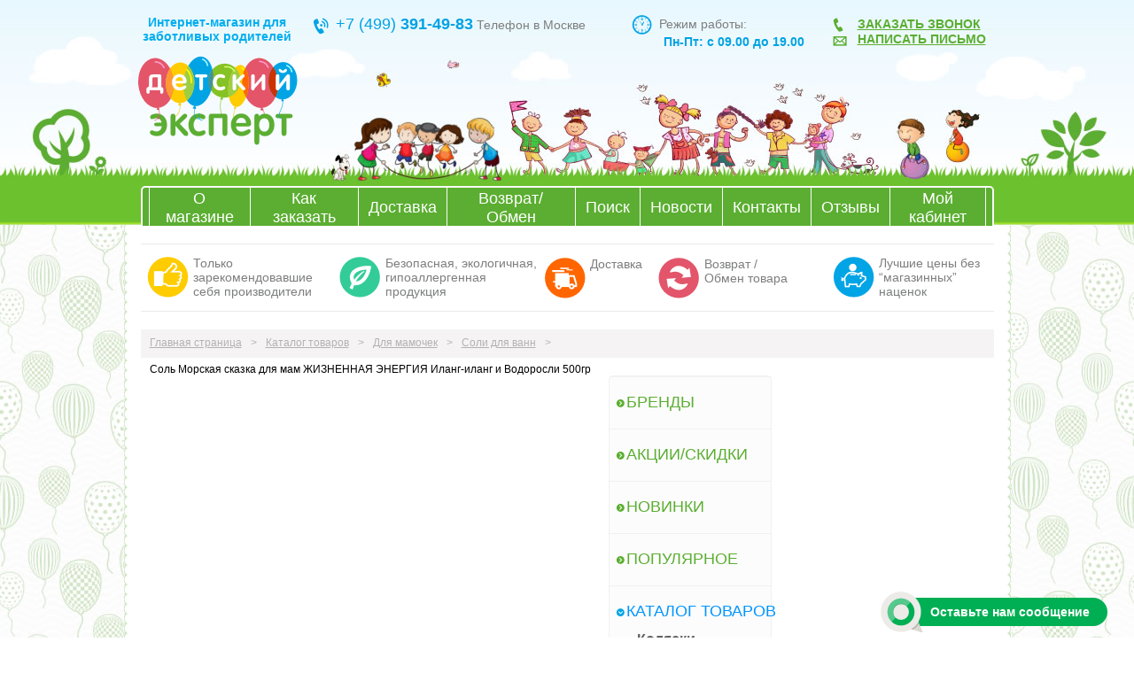

--- FILE ---
content_type: text/html; charset=windows-1251
request_url: http://deti-expert.ru/catalog/soli_dlya_vann/sol_morskaya_skazka_dlya_mam_zhiznennaya_energiya_ilang_ilang_i_vodorosli_500gr/
body_size: 23049
content:
<!DOCTYPE html>
<html xmlns="http://www.w3.org/1999/xhtml" xml:lang="ru" lang="ru">
<head>
	<meta http-equiv="X-UA-Compatible" content="IE=edge" />
	<meta name="viewport" content="user-scalable=no, initial-scale=1.0, maximum-scale=1.0, width=device-width">
	<link rel="shortcut icon" type="image/x-icon" href="//favicon.ico" />
	<meta http-equiv="Content-Type" content="text/html; charset=windows-1251" />
<meta name="robots" content="index, follow" />
<meta name="keywords" content="Соль Морская сказка для мам ЖИЗНЕННАЯ ЭНЕРГИЯ Иланг-иланг и Водоросли 500гр, купить Соль Морская сказка для мам ЖИЗНЕННАЯ ЭНЕРГИЯ Иланг-иланг и Водоросли 500гр, приобрести Соль Морская сказка для мам ЖИЗНЕННАЯ ЭНЕРГИЯ Иланг-иланг и Водоросли 500гр, Соль Морская сказка для мам ЖИЗНЕННАЯ ЭНЕРГИЯ Иланг-иланг и Водоросли 500гр в различных цветах, Соль Морская сказка для мам ЖИЗНЕННАЯ ЭНЕРГИЯ Иланг-иланг и Водоросли 500гр от дистрибьютора" />
<meta name="description" content="В магазине Детский Эксперт собран огромный каталог, где не последняя роль отведена разделу Соль Морская сказка для мам ЖИЗНЕННАЯ ЭНЕРГИЯ Иланг-иланг и Водоросли 500гр, представленный официальным дистрибьютором в России" />
<link href="/bitrix/cache/css/s1/deti-expert/kernel_main/kernel_main.css?165508598740636" type="text/css"  rel="stylesheet" />
<link href="/bitrix/cache/css/s1/deti-expert/page_5a47982b845ab29d80d0e5be743ed895/page_5a47982b845ab29d80d0e5be743ed895.css?161782331991335" type="text/css"  rel="stylesheet" />
<link href="/bitrix/cache/css/s1/deti-expert/template_fd0388c5c41fdd47d1c582a4455904bf/template_fd0388c5c41fdd47d1c582a4455904bf.css?168661247647968" type="text/css"  data-template-style="true"  rel="stylesheet" />
	<script type="text/javascript">if(!window.BX)window.BX={message:function(mess){if(typeof mess=='object') for(var i in mess) BX.message[i]=mess[i]; return true;}};</script>
<script type="text/javascript">(window.BX||top.BX).message({'JS_CORE_LOADING':'Загрузка...','JS_CORE_NO_DATA':'- Нет данных -','JS_CORE_WINDOW_CLOSE':'Закрыть','JS_CORE_WINDOW_EXPAND':'Развернуть','JS_CORE_WINDOW_NARROW':'Свернуть в окно','JS_CORE_WINDOW_SAVE':'Сохранить','JS_CORE_WINDOW_CANCEL':'Отменить','JS_CORE_H':'ч','JS_CORE_M':'м','JS_CORE_S':'с','JSADM_AI_HIDE_EXTRA':'Скрыть лишние','JSADM_AI_ALL_NOTIF':'Показать все','JSADM_AUTH_REQ':'Требуется авторизация!','JS_CORE_WINDOW_AUTH':'Войти','JS_CORE_IMAGE_FULL':'Полный размер'});</script>
<script type="text/javascript">(window.BX||top.BX).message({'LANGUAGE_ID':'ru','FORMAT_DATE':'DD.MM.YYYY','FORMAT_DATETIME':'DD.MM.YYYY HH:MI:SS','COOKIE_PREFIX':'BITRIX_SM','SERVER_TZ_OFFSET':'10800','SITE_ID':'s1','USER_ID':'','SERVER_TIME':'1768940626','USER_TZ_OFFSET':'0','USER_TZ_AUTO':'Y','bitrix_sessid':'eee1d620f3e03c6f1721266d000b9822'});</script>


<script type="text/javascript" src="/bitrix/cache/js/s1/deti-expert/kernel_main/kernel_main.js?1617819591341078"></script>
<script type="text/javascript">BX.setJSList(['/bitrix/js/main/core/core.js?158351619894768','/bitrix/js/main/core/core_ajax.js?158351619835166','/bitrix/js/main/json/json2.min.js?15835161973467','/bitrix/js/main/core/core_ls.js?158351619810330','/bitrix/js/main/session.js?15835161983170','/bitrix/js/main/core/core_popup.js?158351619839369','/bitrix/js/main/core/core_fx.js?158351619816537','/bitrix/js/main/core/core_window.js?158351619896525','/bitrix/js/main/utils.js?158351619730972','/bitrix/js/main/rating_like.js?15835161979814','/bitrix/templates/deti-expert/components/bitrix/catalog/catalog/bitrix/catalog.element/.default/script.js?158351617548903','/bitrix/templates/deti-expert/components/bitrix/catalog.brandblock/catalog/script.js?15835161751822','/bitrix/components/bitrix/iblock.vote/templates/stars/script.js?15835161953018','/bitrix/components/bitrix/catalog.comments/templates/.default/script.js?15835161805410','/bitrix/templates/deti-expert/magnify.js?158351617411317','/bitrix/templates/deti-expert/fancybox/lib/jquery.mousewheel.js?15835161741384','/bitrix/templates/deti-expert/fancybox/source/jquery.fancybox.js?158351617423135','/bitrix/components/bitrix/catalog.recommended.products/templates/.default/script.js?158351619431699','/bitrix/templates/deti-expert/jquery.js?158351617595786','/bitrix/templates/deti-expert/jcarousel.js?158351617417461','/bitrix/templates/deti-expert/jcarousel-autoscroll.js?15835161741036','/bitrix/templates/deti-expert/script.js?15835161752732','/bitrix/components/bitrix/search.suggest.input/templates/.default/script.js?158351619312503','/bitrix/templates/deti-expert/components/bitrix/sale.basket.basket.line/basket/script.js?15835161742409','/bitrix/templates/deti-expert/components/bitrix/catalog.top/list/section/script.js?158351617531822']); </script>
<script type="text/javascript">BX.setCSSList(['/bitrix/js/main/core/css/core.css?15835161988964','/bitrix/js/main/core/css/core_popup.css?158351619828664','/bitrix/templates/deti-expert/components/bitrix/catalog/catalog/style.css?1583516174697','/bitrix/templates/deti-expert/components/bitrix/catalog/catalog/bitrix/catalog.element/.default/style.css?158351617531356','/bitrix/templates/deti-expert/components/bitrix/catalog.brandblock/catalog/style.css?15835161751824','/bitrix/components/bitrix/iblock.vote/templates/stars/style.css?15835161951033','/bitrix/components/bitrix/catalog.comments/templates/.default/style.css?15835161802651','/bitrix/templates/deti-expert/fancybox/source/jquery.fancybox.css?15835161744895','/bitrix/templates/deti-expert/components/bitrix/catalog/catalog/bitrix/catalog.element/.default/themes/green/style.css?15835161752703','/bitrix/components/bitrix/catalog.recommended.products/templates/.default/style.css?158351619430136','/bitrix/components/bitrix/catalog.recommended.products/templates/.default/themes/green/style.css?15835161945713','/bitrix/templates/deti-expert/components/bitrix/menu/left/style.css?15835161752149','/bitrix/components/bitrix/search.suggest.input/templates/.default/style.css?1583516193501','/bitrix/templates/deti-expert/components/bitrix/system.auth.form/auth/style.css?1583516175442','/bitrix/templates/deti-expert/components/bitrix/sale.basket.basket.line/basket/style.css?15835161748479','/bitrix/templates/deti-expert/components/bitrix/catalog.top/list/section/style.css?158351617520190','/bitrix/templates/deti-expert/template_styles.css?158351617511732']); </script>


<script type="text/javascript" src="/bitrix/cache/js/s1/deti-expert/template_a1a1413661a131d69a23d3fe5fadbee4/template_a1a1413661a131d69a23d3fe5fadbee4.js?1617811871164830"></script>
<script type="text/javascript" src="/bitrix/cache/js/s1/deti-expert/page_448411bac01d45981409b43203343b39/page_448411bac01d45981409b43203343b39.js?1617823319128114"></script>
<link href="http://www.deti-expert.ru/catalog/soli_dlya_vann/sol_morskaya_skazka_dlya_mam_zhiznennaya_energiya_ilang_ilang_i_vodorosli_500gr/" rel="canonical" />
<script type="text/javascript">
bxSession.Expand(1440, 'eee1d620f3e03c6f1721266d000b9822', false, '9b9a565d991adf05d4e2ffdb326b861c');
</script>
<script type="text/javascript">var _ba = _ba || []; _ba.push(["aid", "5c4982a92818e7068f9f221afd5e6006"]); _ba.push(["host", "deti-expert.ru"]); _ba.push(["ad[ct][value]", "[base64]"]);_ba.push(["ad[ct][v]", "1"]);(function() {var ba = document.createElement("script"); ba.type = "text/javascript"; ba.async = true;ba.src = (document.location.protocol == "https:" ? "https://" : "http://") + "bitrix.info/ba.js";var s = document.getElementsByTagName("script")[0];s.parentNode.insertBefore(ba, s);})();</script>


	<title>Каталог Соль Морская сказка для мам ЖИЗНЕННАЯ ЭНЕРГИЯ Иланг-иланг и Водоросли 500гр от магазина Детский Эксперт</title>
</head>
<body>
<div id="panel"></div>
<div class="body"><div class="body"><div class="body">
<div class="Wrapper">
	<div class="Top">
		
<table width="100%"> 
  <tbody> 
    <tr><td align="center"> 
        <p><strong><font color="#00aeef">Интернет-магазин для 
              <br />
             заботливых родителей</font></strong></p>
       
        <p><a href="/" title="На главную..." ><img src="/bitrix/templates/deti-expert/images/logo.gif"  /></a></p>
       </td><td align="left" valign="top"> 
        <p><img src="/bitrix/templates/deti-expert/images/phone.gif" align="absmiddle"  />  <font color="#00a3e4" size="4">+7 (499) <strong>391-49-83</strong></font> Телефон в Москве </p>
       
        <p> &nbsp;&nbsp;&nbsp;<b><font color="#00a3e4" size="4">     </font></b></p>
       </td><td align="left" valign="top"> 
        <p><img src="/bitrix/templates/deti-expert/images/clock.gif" align="absmiddle"  />  Режим работы: 
          <br />
         <font color="#00a3e4">         <strong>Пн-Пт: с 09.00 до 19.00 
              <br />
             </strong>                     </font></p>
       </td><td align="left" valign="top"> 
        <div> 
          <br />
         <img src="/bitrix/templates/deti-expert/images/callback.gif" align="absmiddle"  />    <a href="javascript:void(0)" onclick="$(this).parent().children('.callback').slideToggle('slow')" ><b>ЗАКАЗАТЬ ЗВОНОК</b></a> 
<div class="callback"> 
  <h4><img src="/bitrix/templates/deti-expert/images/callback.png"  /></h4>
 <div class="mfeed">
<form method="POST" enctype="multipart/form-data">
<input type="hidden" name="sessid" id="sessid" value="eee1d620f3e03c6f1721266d000b9822" />  
     
<div>
	<label>Имя</label>
</div>
<div style="padding-bottom:0.4em;">
					<input type="text" name="custom[iu_0]" value="" style="width:200px;" />
			</div>
  
     
<div>
	<label>Телефон <span style="color:#f00">*</span></label>
</div>
<div style="padding-bottom:0.4em;">
					<input type="text" name="custom[iu_3]" value="" style="width:200px;" />
			</div>
  
     
<div>
	<label>Время звонка</label>
</div>
<div style="padding-bottom:0.4em;">
					<input type="text" name="custom[iu_4]" value="" style="width:200px;" />
			</div>
<div>
	<div>Защита от автоматических сообщений</div>
	<input type="hidden" name="captcha_sid" value="062bbac1a38aac137d505da71fe02dc8">
	<img src="/bitrix/tools/captcha.php?captcha_sid=062bbac1a38aac137d505da71fe02dc8" width="180" height="40" alt="CAPTCHA">
	<div>Введите слово на картинке <span style="color:#f00">*</span></div>
	<input type="text" name="captcha_word" size="30" maxlength="50" value="">
</div>
<div><small style="color:#f00">* - поля, обязательные для заполнения</small></div>
<br /><input type="submit" name="submit" value="Отправить" class="button" />
</form>
</div> </div>
 
          <br />
         <img src="/bitrix/templates/deti-expert/images/mail.gif" align="absmiddle"  />   <a href="mailto:info@deti-expert.ru" ><b>НАПИСАТЬ ПИСЬМО</b></a></div>
       </td></tr>
   </tbody>
 </table>
	</div>
	<div class="TopMenuTd"><div class="TopMenu">

<table><tr><th></th>
	<td><a href="/about/">О магазине</a></td>
	<td><a href="/personal/howto/">Как заказать</a></td>
	<td><a href="/personal/delivery/">Доставка</a></td>
	<td><a href="/personal/payback/">Возврат/Обмен</a></td>
	<td><a href="/search/">Поиск</a></td>
	<td><a href="/about/news/">Новости</a></td>
	<td><a href="/about/contacts/">Контакты</a></td>
	<td><a href="/about/otzyvy/">Отзывы</a></td>
	<td><a href="/personal/">Мой кабинет</a></td>
<th></th></tr></table></div></div>
	<div class="inner">
		<div class="Mid">
			
<table width="100%"> 
  <tbody> 
    <tr><td width="220" height=""><img src="/bitrix/templates/deti-expert/images/mid1.gif" align="left"  />Только 
        <br />
       зарекомендовавшие 
        <br />
       себя производители </td><td width="235" height=""><img src="/bitrix/templates/deti-expert/images/mid2.gif" align="left"  />Безопасная, экологичная, 
        <br />
       гипоаллергенная продукция </td><td width="130" height=""><img src="/bitrix/templates/deti-expert/images/mid3.gif" align="left"  />Доставка </td><td width="200" height=""><img src="/bitrix/templates/deti-expert/images/mid4.gif" align="left"  />Возврат / Обмен товара </td><td width="190" height=""><img src="/bitrix/templates/deti-expert/images/mid5.gif" align="left"  />Лучшие цены без 
        <br />
       &ldquo;магазинных&rdquo; наценок </td></tr>
   </tbody>
 </table>
		</div>
		<div class="Path">
<div class="bx_breadcrumbs"><ul><li><a href="/" title="Главная страница">Главная страница</a><span>&gt;</span></li><li><a href="/catalog/katalog_tovarov/" title="Каталог товаров">Каталог товаров</a><span>&gt;</span></li><li><a href="/catalog/dlya_mamochek/" title="Для мамочек">Для мамочек</a><span>&gt;</span></li><li><a href="/catalog/soli_dlya_vann/" title="Соли для ванн">Соли для ванн</a><span>&gt;</span></li><li>Соль Морская сказка для мам ЖИЗНЕННАЯ ЭНЕРГИЯ Иланг-иланг и Водоросли 500гр</li></ul></div>		</div>
		<div>
		<div class="left">


<div class="menu-sitemap-tree">
<ul>
	
	
						<li class="page">
					<div class="page"></div>
					<div class="item-text"><a href="/brands/">Бренды</a></div>
				</li>
		
	
	
	
	
						<li class="page">
					<div class="page"></div>
					<div class="item-text"><a href="/catalog/aktsii___skidki/">Акции/Скидки</a></div>
				</li>
		
	
	
	
	
						<li class="page">
					<div class="page"></div>
					<div class="item-text"><a href="/catalog/new/">Новинки</a></div>
				</li>
		
	
	
	
	
						<li class="page">
					<div class="page"></div>
					<div class="item-text"><a href="/catalog/populyarnoe/">Популярное</a></div>
				</li>
		
	
	
	
				<li>
				<div class="folder" onClick="OpenMenuNode(this)"></div>
				<div class="item-text"><a href="/catalog/katalog_tovarov/" class="selected">Каталог товаров</a></div>
				<ul>

	
	
	
				<li class="close">
				<div class="folder" onClick="OpenMenuNode(this)"></div>
				<div class="item-text"><a href="/catalog/kolyaski/">Коляски</a></div>
				<ul>

	
	
	
	
						<li class="page">
					<div class="page"></div>
					<div class="item-text"><a href="/catalog/kolyaski_2_v_1/">Коляски 2 в 1</a></div>
				</li>
		
	
	
	
	
						<li class="page">
					<div class="page"></div>
					<div class="item-text"><a href="/catalog/kolyaski_progulochnye/">Коляски прогулочные</a></div>
				</li>
		
	
	
	
	
						<li class="page">
					<div class="page"></div>
					<div class="item-text"><a href="/catalog/aksessuary_dlya_kolyasok/">Аксессуары для колясок</a></div>
				</li>
		
	
	
			</ul></li>	
				<li class="close">
				<div class="folder" onClick="OpenMenuNode(this)"></div>
				<div class="item-text"><a href="/catalog/dlya_doma_i_progulok/">Для дома и прогулок</a></div>
				<ul>

	
	
	
	
						<li class="page">
					<div class="page"></div>
					<div class="item-text"><a href="/catalog/barery_bezopasnosti_dlya_detskoy_krovati/">Барьеры безопасности для детской кровати</a></div>
				</li>
		
	
	
	
	
						<li class="page">
					<div class="page"></div>
					<div class="item-text"><a href="/catalog/vorota_bezopasnosti/">Ворота безопасности</a></div>
				</li>
		
	
	
	
	
						<li class="page">
					<div class="page"></div>
					<div class="item-text"><a href="/catalog/konverty/">Конверты для новорожденных</a></div>
				</li>
		
	
	
	
	
						<li class="page">
					<div class="page"></div>
					<div class="item-text"><a href="/catalog/slingi/">Слинги</a></div>
				</li>
		
	
	
	
	
						<li class="page">
					<div class="page"></div>
					<div class="item-text"><a href="/catalog/sumki_kenguru/">Сумки-кенгуру</a></div>
				</li>
		
	
	
	
	
						<li class="page">
					<div class="page"></div>
					<div class="item-text"><a href="/catalog/stulchiki_dlya_kormleniya/">Стульчики для кормления</a></div>
				</li>
		
	
	
	
	
						<li class="page">
					<div class="page"></div>
					<div class="item-text"><a href="/catalog/manezhi_krovatki/">Манежи-кроватки</a></div>
				</li>
		
	
	
	
	
						<li class="page">
					<div class="page"></div>
					<div class="item-text"><a href="/catalog/kreslitse_kachalki/">Креслице-качалки</a></div>
				</li>
		
	
	
	
	
						<li class="page">
					<div class="page"></div>
					<div class="item-text"><a href="/catalog/detskie_khodunki/">Детские ходунки</a></div>
				</li>
		
	
	
	
	
						<li class="page">
					<div class="page"></div>
					<div class="item-text"><a href="/catalog/kachelki/">Качельки</a></div>
				</li>
		
	
	
			</ul></li>	
				<li class="close">
				<div class="folder" onClick="OpenMenuNode(this)"></div>
				<div class="item-text"><a href="/catalog/avtokresla/">Автокресла</a></div>
				<ul>

	
	
	
	
						<li class="page">
					<div class="page"></div>
					<div class="item-text"><a href="/catalog/avtokresla_isofix/">Автокресла Isofix</a></div>
				</li>
		
	
	
	
	
						<li class="page">
					<div class="page"></div>
					<div class="item-text"><a href="/catalog/gruppa_0_/">Группа 0+</a></div>
				</li>
		
	
	
	
	
						<li class="page">
					<div class="page"></div>
					<div class="item-text"><a href="/catalog/gruppa_0_1/">Группа 0/1</a></div>
				</li>
		
	
	
	
	
						<li class="page">
					<div class="page"></div>
					<div class="item-text"><a href="/catalog/gruppa_0_1_2/">Группа 0/1/2</a></div>
				</li>
		
	
	
	
	
						<li class="page">
					<div class="page"></div>
					<div class="item-text"><a href="/catalog/gruppa_1/">Группа 1</a></div>
				</li>
		
	
	
	
	
						<li class="page">
					<div class="page"></div>
					<div class="item-text"><a href="/catalog/gruppa_1_2_3/">Группа 1/2/3</a></div>
				</li>
		
	
	
	
	
						<li class="page">
					<div class="page"></div>
					<div class="item-text"><a href="/catalog/gruppa_2_3/">Группа 2/3</a></div>
				</li>
		
	
	
	
	
						<li class="page">
					<div class="page"></div>
					<div class="item-text"><a href="/catalog/aksessuary_v_avtomobil/">Аксессуары в автомобиль</a></div>
				</li>
		
	
	
			</ul></li>	
				<li class="close">
				<div class="folder" onClick="OpenMenuNode(this)"></div>
				<div class="item-text"><a href="/catalog/igrushki/">Игрушки</a></div>
				<ul>

	
	
	
	
						<li class="page">
					<div class="page"></div>
					<div class="item-text"><a href="/catalog/kovriki_i_gimnasticheskie_tsentry/">Коврики и гимнастические центры</a></div>
				</li>
		
	
	
	
	
						<li class="page">
					<div class="page"></div>
					<div class="item-text"><a href="/catalog/mobili_karuseli_dlya_krovatok/">Мобили-карусели для кроваток</a></div>
				</li>
		
	
	
	
	
						<li class="page">
					<div class="page"></div>
					<div class="item-text"><a href="/catalog/obuchayushchie_igrushki_i_igrovye_tsentry/">Обучающие игрушки и игровые центры</a></div>
				</li>
		
	
	
	
	
						<li class="page">
					<div class="page"></div>
					<div class="item-text"><a href="/catalog/pervye_otkrytiya/">Первые открытия</a></div>
				</li>
		
	
	
	
	
						<li class="page">
					<div class="page"></div>
					<div class="item-text"><a href="/catalog/igrushki_na_prisoskakh/">Игрушки на присосках</a></div>
				</li>
		
	
	
	
	
						<li class="page">
					<div class="page"></div>
					<div class="item-text"><a href="/catalog/muzykalnye_instrumenty/">Музыкальные инструменты</a></div>
				</li>
		
	
	
	
	
						<li class="page">
					<div class="page"></div>
					<div class="item-text"><a href="/catalog/pervye_shagi/">Первые шаги</a></div>
				</li>
		
	
	
	
	
						<li class="page">
					<div class="page"></div>
					<div class="item-text"><a href="/catalog/pogremushki__gryzunki/">Погремушки, грызунки</a></div>
				</li>
		
	
	
	
	
						<li class="page">
					<div class="page"></div>
					<div class="item-text"><a href="/catalog/podveski_dlya_krovatok/">Подвески для кроваток</a></div>
				</li>
		
	
	
	
	
						<li class="page">
					<div class="page"></div>
					<div class="item-text"><a href="/catalog/detskiy_transport/">Детский транспорт</a></div>
				</li>
		
	
	
	
	
						<li class="page">
					<div class="page"></div>
					<div class="item-text"><a href="/catalog/igrushki_dlya_kolyaski/">Игрушки для коляски</a></div>
				</li>
		
	
	
	
	
						<li class="page">
					<div class="page"></div>
					<div class="item-text"><a href="/catalog/mashinki_i_mototsikly/">Машинки и мотоциклы</a></div>
				</li>
		
	
	
	
	
						<li class="page">
					<div class="page"></div>
					<div class="item-text"><a href="/catalog/igrushki_dlya_kupaniya/">Игрушки для купания</a></div>
				</li>
		
	
	
	
	
						<li class="page">
					<div class="page"></div>
					<div class="item-text"><a href="/catalog/myagkie_igrushki/">Мягкие игрушки</a></div>
				</li>
		
	
	
	
	
						<li class="page">
					<div class="page"></div>
					<div class="item-text"><a href="/catalog/nochniki/">Ночники</a></div>
				</li>
		
	
	
			</ul></li>	
				<li class="close">
				<div class="folder" onClick="OpenMenuNode(this)"></div>
				<div class="item-text"><a href="/catalog/kormlenie/">Кормление</a></div>
				<ul>

	
	
	
	
						<li class="page">
					<div class="page"></div>
					<div class="item-text"><a href="/catalog/butylochki_dlya_kormleniya_i_aksessuary/">Бутылочки для кормления и аксессуары</a></div>
				</li>
		
	
	
	
	
						<li class="page">
					<div class="page"></div>
					<div class="item-text"><a href="/catalog/soski_dlya_butylochek/">Соски для бутылочек</a></div>
				</li>
		
	
	
	
	
						<li class="page">
					<div class="page"></div>
					<div class="item-text"><a href="/catalog/podogrevateli_i_termosy/">Подогреватели и термосы</a></div>
				</li>
		
	
	
	
	
						<li class="page">
					<div class="page"></div>
					<div class="item-text"><a href="/catalog/posuda/">Посуда</a></div>
				</li>
		
	
	
	
	
						<li class="page">
					<div class="page"></div>
					<div class="item-text"><a href="/catalog/sterilizatsiya/">Стерилизация</a></div>
				</li>
		
	
	
	
	
						<li class="page">
					<div class="page"></div>
					<div class="item-text"><a href="/catalog/nagrudnichki/">Нагруднички</a></div>
				</li>
		
	
	
	
	
						<li class="page">
					<div class="page"></div>
					<div class="item-text"><a href="/catalog/elektropribory/">Электроприборы</a></div>
				</li>
		
	
	
			</ul></li>	
				<li class="close">
				<div class="folder" onClick="OpenMenuNode(this)"></div>
				<div class="item-text"><a href="/catalog/uteshenie/">Утешение</a></div>
				<ul>

	
	
	
	
						<li class="page">
					<div class="page"></div>
					<div class="item-text"><a href="/catalog/pustyshki/">Пустышки</a></div>
				</li>
		
	
	
	
	
						<li class="page">
					<div class="page"></div>
					<div class="item-text"><a href="/catalog/prorezyvateli/">Прорезыватели</a></div>
				</li>
		
	
	
	
	
						<li class="page">
					<div class="page"></div>
					<div class="item-text"><a href="/catalog/aksessuary_dlya_pustyshek/">Аксессуары для пустышек</a></div>
				</li>
		
	
	
			</ul></li>	
				<li class="close">
				<div class="folder" onClick="OpenMenuNode(this)"></div>
				<div class="item-text"><a href="/catalog/samochuvstvie/">Самочувствие</a></div>
				<ul>

	
	
	
	
						<li class="page">
					<div class="page"></div>
					<div class="item-text"><a href="/catalog/termometry/">Термометры</a></div>
				</li>
		
	
	
			</ul></li>	
				<li class="close">
				<div class="folder" onClick="OpenMenuNode(this)"></div>
				<div class="item-text"><a href="/catalog/gigiena_detskaya/">Гигиена детская</a></div>
				<ul>

	
	
	
	
						<li class="page">
					<div class="page"></div>
					<div class="item-text"><a href="/catalog/aspiratory/">Аспираторы</a></div>
				</li>
		
	
	
	
	
						<li class="page">
					<div class="page"></div>
					<div class="item-text"><a href="/catalog/shchetki_i_rascheski/">Щетки и расчески</a></div>
				</li>
		
	
	
	
	
						<li class="page">
					<div class="page"></div>
					<div class="item-text"><a href="/catalog/nozhnitsy/">Ножницы</a></div>
				</li>
		
	
	
	
	
						<li class="page">
					<div class="page"></div>
					<div class="item-text"><a href="/catalog/gigiena_ushek/">Гигиена ушек</a></div>
				</li>
		
	
	
	
	
						<li class="page">
					<div class="page"></div>
					<div class="item-text"><a href="/catalog/sredstva_dlya_stirki/">Средства для стирки</a></div>
				</li>
		
	
	
	
	
						<li class="page">
					<div class="page"></div>
					<div class="item-text"><a href="/catalog/gorshki_i_adaptery/">Горшки и адаптеры</a></div>
				</li>
		
	
	
	
	
						<li class="page">
					<div class="page"></div>
					<div class="item-text"><a href="/catalog/zubnye_shchetki/">Зубные щетки</a></div>
				</li>
		
	
	
			</ul></li>	
				<li class="close">
				<div class="folder" onClick="OpenMenuNode(this)"></div>
				<div class="item-text"><a href="/catalog/kupanie/">Купание</a></div>
				<ul>

	
	
	
	
						<li class="page">
					<div class="page"></div>
					<div class="item-text"><a href="/catalog/vannochki/">Ванночки</a></div>
				</li>
		
	
	
	
	
						<li class="page">
					<div class="page"></div>
					<div class="item-text"><a href="/catalog/aksessuary_dlya_vannochek/">Аксессуары для ванночек</a></div>
				</li>
		
	
	
	
	
						<li class="page">
					<div class="page"></div>
					<div class="item-text"><a href="/catalog/termometry_dlya_vanny/">Термометры для ванны</a></div>
				</li>
		
	
	
	
	
						<li class="page">
					<div class="page"></div>
					<div class="item-text"><a href="/catalog/kovriki_dlya_vanny/">Коврики для ванны</a></div>
				</li>
		
	
	
	
	
						<li class="page">
					<div class="page"></div>
					<div class="item-text"><a href="/catalog/gubki_dlya_kupaniya/">Губки для купания</a></div>
				</li>
		
	
	
	
	
						<li class="page">
					<div class="page"></div>
					<div class="item-text"><a href="/catalog/soli_i_fitoekstrakty_dlya_vann/">Соли и фитоэкстракты для ванн</a></div>
				</li>
		
	
	
			</ul></li>	
				<li class="close">
				<div class="folder" onClick="OpenMenuNode(this)"></div>
				<div class="item-text"><a href="/catalog/kontrol_i_bezopasnost/">Контроль и безопасность</a></div>
				<ul>

	
	
	
	
						<li class="page">
					<div class="page"></div>
					<div class="item-text"><a href="/catalog/radio_videonyani/">Радио/видеоняни</a></div>
				</li>
		
	
	
	
	
						<li class="page">
					<div class="page"></div>
					<div class="item-text"><a href="/catalog/sredstva_dlya_bezopasnosti/">Средства для безопасности</a></div>
				</li>
		
	
	
	
	
						<li class="page">
					<div class="page"></div>
					<div class="item-text"><a href="/catalog/podushki/">Подушки</a></div>
				</li>
		
	
	
			</ul></li>	
				<li class="close">
				<div class="folder" onClick="OpenMenuNode(this)"></div>
				<div class="item-text"><a href="/catalog/detskaya_kosmetika/">Детская косметика</a></div>
				<ul>

	
	
	
	
						<li class="page">
					<div class="page"></div>
					<div class="item-text"><a href="/catalog/dlya_kupaniya/">Для купания</a></div>
				</li>
		
	
	
	
	
						<li class="page">
					<div class="page"></div>
					<div class="item-text"><a href="/catalog/dlya_smeny_podguznika/">Для смены подгузника</a></div>
				</li>
		
	
	
	
	
						<li class="page">
					<div class="page"></div>
					<div class="item-text"><a href="/catalog/dlya_ukhoda_za_pervymi_zubkami/">Для ухода за первыми зубками</a></div>
				</li>
		
	
	
	
	
						<li class="page">
					<div class="page"></div>
					<div class="item-text"><a href="/catalog/dlya_ukhoda_za_kozhey/">Для ухода за кожей</a></div>
				</li>
		
	
	
	
	
						<li class="page">
					<div class="page"></div>
					<div class="item-text"><a href="/catalog/dlya_zashchity_ot_solntsa/">Для защиты от солнца</a></div>
				</li>
		
	
	
			</ul></li>	
				<li>
				<div class="folder" onClick="OpenMenuNode(this)"></div>
				<div class="item-text"><a href="/catalog/dlya_mamochek/" class="selected">Для мамочек</a></div>
				<ul>

	
	
	
	
						<li class="page">
					<div class="page"></div>
					<div class="item-text"><a href="/catalog/molokootsosy/">Молокоотсосы</a></div>
				</li>
		
	
	
	
	
						<li class="page">
					<div class="page"></div>
					<div class="item-text"><a href="/catalog/ukhod_za_grudyu/">Уход за грудью</a></div>
				</li>
		
	
	
	
	
						<li class="page">
					<div class="page"></div>
					<div class="item-text"><a href="/catalog/aksessuary/">Аксессуары</a></div>
				</li>
		
	
	
	
	
						<li class="page">
					<div class="page"></div>
					<div class="item-text"><a href="/catalog/nizhnee_bele/">Нижнее белье</a></div>
				</li>
		
	
	
	
	
						<li class="page">
					<div class="page"></div>
					<div class="item-text"><a href="/catalog/kosmetika_dlya_beremennykh/">Косметика для беременных</a></div>
				</li>
		
	
	
	
	
						<li class="page">
					<div class="page"></div>
					<div class="item-text"><a href="/catalog/soli_dlya_vann/" class="selected">Соли для ванн</a></div>
				</li>
		
	
	

	</ul></li></ul></li>
</ul>
</div>

		</div>
		<div class="Content">
<div class="search-form">
<form action="/search/index.php">
	<script>
	BX.ready(function(){
		var input = BX("qplSKIW");
		if (input)
			new JsSuggest(input, 'pe:10,md5:,site:s1');
	});
</script>
<IFRAME
	style="width:0px; height:0px; border: 0px;"
	src="javascript:''"
	name="qplSKIW_div_frame"
	id="qplSKIW_div_frame"
></IFRAME><input
			size="15"
		name="q"
	id="qplSKIW"
	value=""
	class="search-suggest"
	type="text"
	autocomplete="off"
/>&nbsp;<input name="s" type="submit" value="Поиск" />
</form>
</div>
	<h1>Соль Морская сказка для мам ЖИЗНЕННАЯ ЭНЕРГИЯ Иланг-иланг и Водоросли 500гр</h1>
<div class="bx_item_detail bx_green" id="bx_117848907_1960" itemscope itemtype="http://schema.org/Product">
<meta itemprop="description" content="Соль Морская сказка для мам ЖИЗНЕННАЯ ЭНЕРГИЯ Иланг-иланг и Водоросли
Соль Морская сказка для мам поможет мамам восстановить свои силы и обрести эмоциональный комфорт, ведь каждодневная забота о малыше- это большая физическая и психологическая нагрузка. Каждая мама обязательно должна находить время и для себя.
Эфирное масло иланг-иланг поднимает настроение и прибавляет сил, снимает кожное раздражение и воспаление.

Экстракт Водорослей- прекрасно увлажняет кожу, превосходный источник витаминов и антиоксидантов, способствует устранению целлюлита. 

• Стабилизация настроения
• Устранение чувства неуверенности
• Укрепление иммунитета
• Улучшение обменных процессов
• Антицеллюлитный эффект при регулярном применении" />
<script>$('.Content h1').remove();</script>
<table class="head">
	<tr>
		<td>
	<div class="bx_item_detail_inc_two" id="bx_IblockBrand_xXGM1R"><div id="brand_1960_xXGM1R" class="bx_item_detail_inc_one_container" data-popup="brand_1960_xXGM1R_popup"><span class="bx_popup" id="brand_1960_xXGM1R_popup"><span class="arrow"></span><span class="text">Морская сказка - это детская морская соль для купания, в составе которой 100% натуральные ингредиенты : морская соль и лекарственные растения, польза которых проверена поколениями. Продукт разработан специально для малышей с первого года жизни и рекомендован врачом-педиатром  Регулярное применение детской соли для купания укрепит иммунитет ребенка, окажет благотворное влияние на организм в целом, а также обеспечит позитивное и эмоциональное общение с малышом во время процедуры. Продукция гипоаллергенна, не содержит мыла, искусственных отдушек и консервантов.  
 
В ассортименте тм Морская сказка Вы найдете: 

Морская соль для купания малышей
Морская соль для молодых мам
Морская БИОсоль для купания малышей
Хвойные концентраты для купания малышей</span></span><a href="http://seatale.ru/" target="_blank"><img src="/upload/resize_cache/uf/63e/120_50_1/63e39fcd2a54fb74527f1cd6c7d56ba1.png" width="120" height="36" alt="Морская сказка" title="Морская сказка"></a>			</div></div><script type="text/javascript">
var obIblockBrand_xXGM1R = new JCIblockBrands({'blockID':'bx_IblockBrand_xXGM1R'});
</script>		</td>
		<td class="social">
<a href="https://vk.com/slingifilt"><img src="/bitrix/templates/deti-expert/images/icons/v.gif" border="0"  /></a> <a href="https://vk.com/slingifilt"><b>h</b><b>ttps:/</b><b>/vk.com/slingifilt</b></a>		</td>
		<td>
	<table align="center" class="bx_item_detail_rating">
	<tr>
		<td>
			<div class="bx_item_rating">
				<div class="bx_stars_container">
					<div id="bx_vo_2_1960_sBq3II_stars" class="bx_stars_bg"></div>
					<div id="bx_vo_2_1960_sBq3II_progr" class="bx_stars_progres"></div>
				</div>
			</div>
		</td>
		<td>
			<span id="bx_vo_2_1960_sBq3II_rating" class="bx_stars_rating_votes">(0)</span>
		</td>
	</tr>
</table>
<script type="text/javascript">
BX.ready(function(){
	window.bx_vo_2_1960_sBq3II = new JCIblockVoteStars({'progressId':'bx_vo_2_1960_sBq3II_progr','ratingId':'bx_vo_2_1960_sBq3II_rating','starsId':'bx_vo_2_1960_sBq3II_stars','ajaxUrl':'/bitrix/components/bitrix/iblock.vote/component.php','voteId':'1960'});

	window.bx_vo_2_1960_sBq3II.ajaxParams = {'SESSION_PARAMS':'31b7ecb348d351e36ae7cba4ca8cd8a0','PAGE_PARAMS':{'ELEMENT_ID':'1960'},'sessid':'76294ab8e0357c9cbfc87fa869cbad98','AJAX_CALL':'Y'};
	window.bx_vo_2_1960_sBq3II.setValue("0");
	window.bx_vo_2_1960_sBq3II.setVotes("0");
});
</script><script type="text/javascript">
BX.ready(
	BX.defer(function(){
		if (!!window.bx_vo_2_1960_sBq3II)
		{
			window.bx_vo_2_1960_sBq3II.bindEvents();
		}
	})
);
</script>
		</td>
	<td id="comments_head"><a href="#comment">Оставить отзыв <span></span></a></td>
	</tr>
</table>
	<div class="bx_item_container">
		<div class="bx_lt">
<div class="bx_item_slider" id="bx_117848907_1960_big_slider">
	<div class="bx_bigimages id="bx_117848907_1960_bigimg_cont">
		<div class="bx_bigimages_imgcontainer">
			<a href="?fav=1960" class="fav fav1960" title="В избранное"></a>
			<span class="zoom" title="Увеличить"></span>
									
						<span class="bx_bigimages_aligner">
				<a id="mag0" href="/upload/iblock/af7/af7e20ca5ddf940feff48ae296be2f83.jpg" class="magnify invis-link" rel="group1" title="" itemprop="image">
					<img
						src="/upload/iblock/af7/af7e20ca5ddf940feff48ae296be2f83.jpg"
						alt="Соль Морская сказка для мам ЖИЗНЕННАЯ ЭНЕРГИЯ Иланг-иланг и Водоросли 500гр"
						title="Соль Морская сказка для мам ЖИЗНЕННАЯ ЭНЕРГИЯ Иланг-иланг и Водоросли 500гр"
					>
				</a>
			</span>
					</div>
	</div>
	<div class="bx_slider_conteiner" id="bx_117848907_1960_slider_cont_2491" style="display: ;">
		<div class="bx_slider_scroller_container">
			<div class="bx_slide">
				<ul style="width: 100%;" id="bx_117848907_1960_slider_list_2491">
					<li data-value="2491_27028" style="width: 33%; padding-top: 33%"><a href="javascript:ShowMagnify('mag0');" ><span class="cnt"><span  onclick="ShowMagnify('mag0')" class="cnt_item" style="background-image:url('/upload/iblock/e8f/e8f95ba70022115b1d548cd4f0c58624.jpg');"></span></span></a></li>
				</ul>
			</div>
			<div class="bx_slide_left" id="bx_117848907_1960_slider_left_2491" style="display: none;" data-value="2491"></div>
			<div class="bx_slide_right" id="bx_117848907_1960_slider_right_2491" style="display: none;" data-value="2491"></div>
		</div>
	</div>
</div>
		</div>

		<div class="bx_rt">
<div class="bx_item_title" itemprop="name">
	<h3>
		<span>Соль Морская сказка для мам ЖИЗНЕННАЯ ЭНЕРГИЯ Иланг-иланг и Водоросли 500гр</span>
	</h3>
</div>
<div class="item_info_section">
	<table>
		<tr><th>Бренд:</th><td>Морская сказка</td></tr>		<tr><th>Артикул:</th><td>294879</td></tr>		<tr><th>Страна:</th><td>Россия</td></tr>	</table>
	<dl id="bx_117848907_1960_sku_prop" style="display: none;"></dl>
</div>
<div class="item_info_section">
	<span class="item_section_name_gray">Количество:</span>
	<div class="item_buttons vam">
		<span class="item_buttons_counter_block">
			<a href="javascript:void(0)" class="bx_bt_button_type_2 bx_small bx_fwb" id="bx_117848907_1960_quant_down">-</a>
			<input id="bx_117848907_1960_quantity" type="text" class="tac transparent_input" value="1">
			<a href="javascript:void(0)" class="bx_bt_button_type_2 bx_small bx_fwb" id="bx_117848907_1960_quant_up">+</a>
			<span class="bx_cnt_desc" id="bx_117848907_1960_quant_measure">шт</span>
		</span>

<div class="item_price" itemprop="offers" itemscope itemtype="http://schema.org/Offer">
	<div class="item_old_price" id="bx_117848907_1960_old_price" style="display: none"></div>
	<div class="item_current_price" id="bx_117848907_1960_price" itemprop="price" content="0"></div>
	<meta itemprop="priceCurrency" content="RUB" />
	<link property="availability" href="http://schema.org/InStock" />
</div>

		
			<a href="javascript:void(0);" class="bx_big bx_bt_button_type_2 bx_cart" id="bx_117848907_1960_buy_link"><span></span>Нет в наличии</a>
<div class="notify">

	<span id="url_notify_1960">
		<a href="javascript:void(0)" onClick="showNotify(1960)" id="notify_product_1960">Уведомить о поступлении</a>
	</span>
<input type="hidden" value="/catalog/soli_dlya_vann/sol_morskaya_skazka_dlya_mam_zhiznennaya_energiya_ilang_ilang_i_vodorosli_500gr/?action=SUBSCRIBE_PRODUCT&id=1960" name="notify_url_1960" id="notify_url_1960">


<div id="popup_form_notify" style="display: none;">
	<input type="hidden" value="" name="popup_notify_url" id="popup_notify_url">
	<table border="0" cellpadding="4" cellspacing="0" width="300">
		<tr>
			<td colspan="2">Уведомление о поступлении</td>
		</tr>
		<tr>
			<td colspan="2"><div id="popup_n_error" style="color:red;"></div></td>
		</tr>
		<tr>
			<td valign="top">
				<div id="popup-buyer-title-mail">
					Ваш email				</div><br>
				<div id="popup-buyer-title-auth">
					<a href="javascript:void(0)" onClick="showAuth('auth');">Авторизация</a>
				</div>
			</td>

			<td valign="top">
				<input type="text" value="" name="popup_user_email" id="popup_user_email" size="25">

				<table width="100%" style="display: none;" id="popup-buyer-auth-form">
					<tr>
						<td>
							Логин:<br />
							<input type="text" name="notify_user_login" id="notify_user_login" maxlength="50" value="" size="25" />
						</td>
					</tr>
					<tr>
						<td>
							Пароль:<br />
							<input type="password" name="notify_user_password" id="notify_user_password" maxlength="50" size="25" />
						</td>
					</tr>
				</table>
				<input type="hidden" name="notify_user_auth" id="notify_user_auth" value="N" >
			</td>
		</tr>
					<tr>
				<td></td>
				<td><input type="hidden" name="popup_captcha_sid" id="popup_captcha_sid" value="050bbc06835c417256db392f5eb8d10c" />
				<span id="popup_captcha_img">
					<img src="/bitrix/tools/captcha.php?captcha_sid=050bbc06835c417256db392f5eb8d10c" width="180" height="40" alt="CAPTCHA" /></td>
				</span>
			</tr>
			<tr>
				<td class="bx-auth-label">Введите слово на картинке</td>
				<td><input class="bx-auth-input" type="text" name="popup_captcha_word" id="popup_captcha_word" maxlength="50" value="" size="15" /></td>
			</tr>
			</table>
</div>

<script>
var wind = new BX.PopupWindow('popup_notify', BX('popup_form_notify'), {
	lightShadow : true,
	offsetTop: 10,
	offsetLeft: 0,
	autoHide: true,
	closeByEsc: true,
	zIndex: -910,
	bindOptions: {position: "right"},
	buttons: [
		new BX.PopupWindowButton({
			text : 'Уведомить',
			events : {
				click : function() {
					var error = 'N';
					var useCaptha = 'N';
					BX('popup_n_error').innerHTML = '';

					var sessid = '';
					if (BX('sessid'))
						sessid = BX('sessid').value;
					var data = "sessid="+sessid+'&ajax=Y';

					if (BX('popup_user_email').value.length == 0 && BX('notify_user_login').value.length == 0 && BX('notify_user_password').value.length == 0)
					{
						BX('popup_n_error').innerHTML = 'Укажите email или введите логин и пароль.';
						error = "Y";
					}

					data = data + '&user_auth=Y&user_login='+BX('notify_user_login').value+'&user_password='+BX('notify_user_password').value;

					var reg = /@/i;
					if(BX('popup_user_email').value.length > 0 && !reg.test(BX('popup_user_email').value))
					{
						BX('popup_n_error').innerHTML = 'Укажите Ваш электронный адрес.';
						error = "Y";
					}
					else
					{
						data = data + '&user_mail='+BX('popup_user_email').value;

						if (BX('popup_captcha_sid') && BX('popup_captcha_word'))
						{
							data = data + '&captcha_sid='+BX('popup_captcha_sid').value;
							data = data + '&captcha_word='+BX('popup_captcha_word').value;
							useCaptha = 'Y';
						}
					}

					if (error == 'N')
					{
						BX.showWait();

						BX.ajax.post('/bitrix/components/bitrix/sale.notice.product/ajax.php', data, function(res) {
							BX.closeWait();

							var rs = eval( '('+res+')' );

							if (rs['ERRORS'].length > 0)
							{
								if (rs['ERRORS'] == 'NOTIFY_ERR_NULL')
									BX('popup_n_error').innerHTML = 'Укажите email или введите логин и пароль.';
								else if (rs['ERRORS'] == 'NOTIFY_ERR_CAPTHA')
									BX('popup_n_error').innerHTML = 'Неверно введено слово с картинки.';
								else if (rs['ERRORS'] == 'NOTIFY_ERR_MAIL_EXIST')
								{
									BX('popup_n_error').innerHTML = 'Пользователь с таким email уже зарегистрирован.<br> Пожалуйста авторизуйтесь.';
									showAuth();
									BX('popup_user_email').value = '';
									BX('notify_user_login').focus();
								}
								else if (rs['ERRORS'] == 'NOTIFY_ERR_REG')
									BX('popup_n_error').innerHTML = 'Пользователь не зарегистрирован.';
								else
									BX('popup_n_error').innerHTML = rs['ERRORS'];

								if (useCaptha == 'Y')
								{
									BX.ajax.get('/bitrix/components/bitrix/sale.notice.product/ajax.php?reloadcaptha=Y', '', function(res) {
										BX('popup_captcha_sid').value = res;
										BX('popup_captcha_img').innerHTML = '<img src="/bitrix/tools/captcha.php?captcha_sid='+res+'" width="180" height="40" alt="CAPTCHA" />';
									});
								}
							}
							else if (rs['STATUS'] == 'Y')
							{
								notifyProduct(BX('popup_notify_url').value, 11);
								wind.close();
							}
						});
					}
				}
			}
		}),
		new BX.PopupWindowButton({
			text : 'Отменить',
			events : {
				click : function() {
					wind.close();
				}
			}
		})
	]
});
wind.setContent(BX('popup_form_notify'));

function showNotify(id)
{
	wind.setBindElement(BX('notify_product_'+id));
	wind.show();

	BX('popup_notify_url').value = BX('notify_url_'+id).value;
	BX('popup_user_email').focus();
}

function notifyProduct(url, id)
{
	BX.showWait();

	BX.ajax.post(url, '', function(res) {
		BX.closeWait();
		document.body.innerHTML = res;
		if (BX('url_notify_'+id))
			BX('url_notify_'+id).innerHTML = 'Мы оповестим вас как только товар появится в наличии.';
	});
}

function showAuth(type)
{
	if (type == 'auth')
	{
		BX('popup-buyer-auth-form').style["display"] = "block";
		BX('popup-buyer-title-auth').innerHTML = 'Авторизация';
		BX('popup-buyer-title-mail').innerHTML = '<a href="javascript:void(0)" onClick="showAuth(\'mail\');">Ваш email</a>';
		BX('popup_user_email').style["display"] = "none";
		BX('popup_user_email').value = '';
	}
	else
	{
		BX('popup-buyer-auth-form').style["display"] = "none";
		BX('popup-buyer-title-auth').innerHTML = '<a href="javascript:void(0)" onClick="showAuth(\'auth\');">Авторизация</a>';
		BX('popup-buyer-title-mail').innerHTML = 'Ваш email';
		BX('popup_user_email').style["display"] = "block";
		BX('notify_user_login').value = '';
		BX('notify_user_password').value = '';
	}
}
</script>
<input type="hidden" name="sessid" id="sessid_1" value="83ef60b00fffd258d84a4e825ef0e4bd" /></div>
		
	</div>
</div>
<hr />
		</div>
		<div class="clb clear"></div>
	</div>
<div class="bx_item_container">
<a name="video"></a>
<table class="tabs">
	<tr>
<th>Описание</th>		<th>Доставка</th>
		<th>Оплата</th>
	</tr>
	<tr>
	<td>
<p>Соль Морская сказка для мам ЖИЗНЕННАЯ ЭНЕРГИЯ Иланг-иланг и Водоросли<br />
Соль Морская сказка для мам поможет мамам восстановить свои силы и обрести эмоциональный комфорт, ведь каждодневная забота о малыше- это большая физическая и психологическая нагрузка. Каждая мама обязательно должна находить время и для себя.<br />
Эфирное масло иланг-иланг поднимает настроение и прибавляет сил, снимает кожное раздражение и воспаление.<br />
<br />
Экстракт Водорослей- прекрасно увлажняет кожу, превосходный источник витаминов и антиоксидантов, способствует устранению целлюлита. <br />
<br />
• Стабилизация настроения<br />
• Устранение чувства неуверенности<br />
• Укрепление иммунитета<br />
• Улучшение обменных процессов<br />
• Антицеллюлитный эффект при регулярном применении</p>	</td>
		<td>
<p class="bx_page" style="font: 14px/normal Calibri, Tahoma, Verdana, Helvetica; color: rgb(125, 126, 126); text-transform: none; text-indent: 0px; letter-spacing: normal; word-spacing: 0px; white-space: normal; background-color: rgb(255, 255, 255); -webkit-text-stroke-width: 0px;">Стоимость доставки товара при заказе на общую сумму<span class="Apple-converted-space"> </span><font color="#8fc63d"><strong>до 3000</strong><span class="Apple-converted-space"> </span>рублей-<span class="Apple-converted-space"> </span><strong>300<span class="Apple-converted-space"> </span></strong>рублей</font></p>

<p class="bx_page" style="font: 14px/normal Calibri, Tahoma, Verdana, Helvetica; color: rgb(125, 126, 126); text-transform: none; text-indent: 0px; letter-spacing: normal; word-spacing: 0px; white-space: normal; background-color: rgb(255, 255, 255); -webkit-text-stroke-width: 0px;">Стоимость доставки товара при заказе на общую сумму<font color="#8fc63d"><span class="Apple-converted-space"> </span><strong>более 3000</strong><span class="Apple-converted-space"> </span>рублей -<span class="Apple-converted-space"> </span><strong><font color="#00a650"><font color="#8fc63d">бесплатно</font></font></strong></font></p>

<p class="bx_page" style="font: 14px/normal Calibri, Tahoma, Verdana, Helvetica; color: rgb(125, 126, 126); text-transform: none; text-indent: 0px; letter-spacing: normal; word-spacing: 0px; white-space: normal; background-color: rgb(255, 255, 255); -webkit-text-stroke-width: 0px;"><font color="#0000ff"><strong>Стоимость доставки товара за МКАД оговаривается с менеджером магазина &quot;Детский эксперт&quot;</strong></font></p>

<p class="bx_page" style="font: 14px/normal Calibri, Tahoma, Verdana, Helvetica; color: rgb(125, 126, 126); text-transform: none; text-indent: 0px; letter-spacing: normal; word-spacing: 0px; white-space: normal; background-color: rgb(255, 255, 255); -webkit-text-stroke-width: 0px;"><font color="#0000ff"><strong>Подъем крупногабаритного товара (весом более 10 кг), при отсутствии грузового лифта, оплачивается дополнительно: 100 р.= этаж</strong></font></p>
</td>
		<td><p>Оплата наличными курьеру при получении товара</p></td>
	</tr>
</table>
</div>

<div class="item_info_section">
</div>

<div class="tac ovh">
</div>
<div class="tab-section-container">
<a name="comment"></a>
<!--'start_frame_cache_7X6l7s'--><div id="" class="bx_soc_comments_div bx_important bx_blue"><div id="soc_comments_1960" class="bx-catalog-tab-section-container">
	<ul class="bx-catalog-tab-list" style="left: 0px;">
		<li id="soc_comments_1960BLOG"><span>Комментарии</span></li>	</ul>
	<div class="bx-catalog-tab-body-container">
		<div class="container">
			<div id="soc_comments_1960BLOG_cont" class="tab-off"><div id="bx-cat-soc-comments-blg_1960">Загрузка комментариев...</div></div>		</div>
	</div>
</div>
<script type="text/javascript">
var catalogTabs_soc_comments_1960 = new JCCatalogTabs({'activeTabId':'BLOG','tabsContId':'soc_comments_1960','tabList':['BLOG']});
</script>
</div><!--'end_frame_cache_7X6l7s'--><script type="text/javascript">
var obCatalogComments_1960 = new JCCatalogSocnetsComments({'serviceList':{'blog':true},'settings':{'blog':{'ajaxUrl':'/bitrix/components/bitrix/catalog.comments/templates/.default/ajax.php?IBLOCK_ID=2&ELEMENT_ID=1960&SITE_ID=s1','ajaxParams':[],'contID':'bx-cat-soc-comments-blg_1960'}}});
</script>
		</div>

			<div style="clear: both;"></div>
	
	<div class="clb"></div>
</div><script type="text/javascript" src="/bitrix/templates/deti-expert/components/bitrix/catalog.viewed.products/viewed/script.js"></script>
<link href="/bitrix/templates/deti-expert/components/bitrix/catalog.viewed.products/viewed/style.css" type="text/css"  rel="stylesheet" />
<link href="/bitrix/templates/deti-expert/components/bitrix/catalog.viewed.products/viewed/themes/green/style.css" type="text/css"  rel="stylesheet" />
<!--'start_frame_cache_rJCt68'--><!--'end_frame_cache_rJCt68'--> 
<script type="text/javascript">
var obbx_117848907_1960 = new JCCatalogElement({'CONFIG':{'SHOW_QUANTITY':true,'SHOW_DISCOUNT_PERCENT':false,'SHOW_OLD_PRICE':true,'DISPLAY_COMPARE':false,'SHOW_SKU_PROPS':true,'OFFER_GROUP':false,'MAIN_PICTURE_MODE':'POPUP'},'PRODUCT_TYPE':'3','VISUAL':{'ID':'bx_117848907_1960'},'DEFAULT_PICTURE':{'PREVIEW_PICTURE':{'SRC':'/bitrix/templates/deti-expert/components/bitrix/catalog/catalog/bitrix/catalog.element/.default/images/no_photo.png','WIDTH':'150','HEIGHT':'150'},'DETAIL_PICTURE':{'SRC':'/bitrix/templates/deti-expert/components/bitrix/catalog/catalog/bitrix/catalog.element/.default/images/no_photo.png','WIDTH':'150','HEIGHT':'150'}},'PRODUCT':{'ID':'1960','NAME':'Соль Морская сказка для мам ЖИЗНЕННАЯ ЭНЕРГИЯ Иланг-иланг и Водоросли 500гр'},'BASKET':{'QUANTITY':'quantity','BASKET_URL':'/personal/cart/','SKU_PROPS':''},'OFFERS':[{'ID':'2491','NAME':'Соль Морская сказка для мам ЖИЗНЕННАЯ ЭНЕРГИЯ Иланг-иланг и Водоросли 500гр','TREE':'','PRICE':{'VALUE':'65.9974','DISCOUNT_VALUE':'65.9974','PRINT_VALUE':'66 <b>р.<\/b>','PRINT_DISCOUNT_VALUE':'66 <b>р.<\/b>','DISCOUNT_DIFF':'0','PRINT_DISCOUNT_DIFF':'0 <b>р.<\/b>','DISCOUNT_DIFF_PERCENT':'0','CURRENCY':'RUB'},'DISPLAY_PROPERTIES':'<dt>Артикул<\/dt><dd>294879<\/dd>','PREVIEW_PICTURE':{'ID':'27028','SRC':'/upload/iblock/e8f/e8f95ba70022115b1d548cd4f0c58624.jpg','WIDTH':'450','HEIGHT':'450'},'DETAIL_PICTURE':{'ID':'27028','SRC':'/upload/iblock/e8f/e8f95ba70022115b1d548cd4f0c58624.jpg','WIDTH':'450','HEIGHT':'450'},'CHECK_QUANTITY':true,'MAX_QUANTITY':'0','STEP_QUANTITY':'1','QUANTITY_FLOAT':false,'MEASURE':'шт','OFFER_GROUP':false,'CAN_BUY':false,'SLIDER':[{'ID':'27028','SRC':'/upload/iblock/e8f/e8f95ba70022115b1d548cd4f0c58624.jpg','WIDTH':'450','HEIGHT':'450'}],'SLIDER_COUNT':'1','BUY_URL':'/catalog/soli_dlya_vann/sol_morskaya_skazka_dlya_mam_zhiznennaya_energiya_ilang_ilang_i_vodorosli_500gr/?action=BUY&id=2491'}],'OFFER_SELECTED':'0','TREE_PROPS':''});
BX.message({
	MESS_BTN_BUY: 'Купить',
	MESS_BTN_ADD_TO_BASKET: 'В корзину',
	MESS_NOT_AVAILABLE: 'Нет в наличии',
	TITLE_ERROR: 'Ошибка',
	TITLE_BASKET_PROPS: 'Свойства товара, добавляемые в корзину',
	BASKET_UNKNOWN_ERROR: 'Неизвестная ошибка при добавлении товара в корзину',
	BTN_SEND_PROPS: 'Выбрать',
	BTN_MESSAGE_CLOSE: 'Закрыть'
});
</script><input type="hidden" name="sessid" id="sessid_1" value="eee1d620f3e03c6f1721266d000b9822" /><script type="text/javascript">
BX.ready(
	BX.defer(function(){
		if (!!window.obbx_117848907_1960)
		{
			window.obbx_117848907_1960.allowViewedCount(true);
		}
	})
);
</script>
	<div
		class="bx_item_list_recommended col3 bx_green">
	<div class="bx_item_list_title">Рекомендуемые товары:</div>
	<div class="bx_item_list_section">


	<div class="bx_item_list_slide active">
		<div class="bx_catalog_item double"
		id="bx_2401621108_19581958">
	<div class="bx_catalog_item_container ">
	<a id="bx_2401621108_19581958_pict"
		href="/catalog/soli_dlya_vann/sol_morskaya_skazka_dlya_mam_krepkie_nervy_lavanda_i_vodorosli_500gr/"
		class="bx_catalog_item_images"
					style="background-image: url(/upload/iblock/0df/0df87c209c975b65e083d7984d3fd2e3.jpg)"
				title="Соль Морская сказка для мам КРЕПКИЕ НЕРВЫ Лаванда и Водоросли 500гр">	</a><a id="bx_2401621108_19581958_secondpict"
		href="/catalog/soli_dlya_vann/sol_morskaya_skazka_dlya_mam_krepkie_nervy_lavanda_i_vodorosli_500gr/"
		class="bx_catalog_item_images_double"
				style="background-image: url(/upload/iblock/663/66328e9ec42a9f9f8422d0b68db5c47f.jpg)"
	
		title="Соль Морская сказка для мам КРЕПКИЕ НЕРВЫ Лаванда и Водоросли 500гр">		</a>			<div class="bx_catalog_item_title"><a href="/catalog/soli_dlya_vann/sol_morskaya_skazka_dlya_mam_krepkie_nervy_lavanda_i_vodorosli_500gr/"
				title="Соль Морская сказка для мам КРЕПКИЕ НЕРВЫ Лаванда и Водоросли 500гр">Соль Морская сказка для мам КРЕПКИЕ НЕРВЫ Лаванда и Водоросли 500гр</a></div>
		<div class="bx_catalog_item_price">
		<div id="bx_2401621108_19581958_price" class="bx_price"></div>
	</div>		<div class="bx_catalog_item_controls no_touch">
							<div class="bx_catalog_item_controls_blockone">
					<a id="bx_2401621108_19581958_quant_down" href="javascript:void(0)"
						class="bx_bt_button_type_2 bx_small" rel="nofollow">-</a>
					<input type="text" class="bx_col_input" id="bx_2401621108_19581958_quantity"
						name="quantity"
						value="1">
					<a id="bx_2401621108_19581958_quant_up" href="javascript:void(0)"
						class="bx_bt_button_type_2 bx_small" rel="nofollow">+</a>
					<span id="bx_2401621108_19581958_quant_measure"></span>
				</div>
						<div class="bx_catalog_item_controls_blocktwo">
				<a id="bx_2401621108_19581958_buy_link" class="bx_bt_button bx_medium"
					href="javascript:void(0)" rel="nofollow">Купить</a>
			</div>
			<div style="clear: both;"></div>
		</div>

		<div class="bx_catalog_item_controls touch">
			<a class="bx_bt_button_type_2 bx_medium" href="/catalog/soli_dlya_vann/sol_morskaya_skazka_dlya_mam_krepkie_nervy_lavanda_i_vodorosli_500gr/">Подробнее</a>
		</div>
			<div class="bx_catalog_item_scu" id="bx_2401621108_19581958_sku_tree"></div>		<script type="text/javascript">
			var obbx_2401621108_19581958 =
			new JCCatalogSectionRec({'PRODUCT_TYPE':'3','SHOW_QUANTITY':true,'SHOW_ADD_BASKET_BTN':false,'SHOW_BUY_BTN':true,'SHOW_ABSENT':true,'SHOW_SKU_PROPS':false,'SECOND_PICT':true,'SHOW_OLD_PRICE':true,'SHOW_DISCOUNT_PERCENT':false,'DEFAULT_PICTURE':{'PICTURE':{'ID':'13734','SRC':'/upload/iblock/43a/43a3bcee85af068969a7fdefffb43310.jpg','WIDTH':'150','HEIGHT':'150'},'PICTURE_SECOND':{'ID':'25961','SRC':'/upload/iblock/56b/56b6d6896c9d51888e71f2c46cd3594c.jpg','WIDTH':'800','HEIGHT':'800'}},'VISUAL':{'ID':'bx_2401621108_19581958','PICT_ID':'bx_2401621108_19581958_pict','SECOND_PICT_ID':'bx_2401621108_19581958_secondpict','QUANTITY_ID':'bx_2401621108_19581958_quantity','QUANTITY_UP_ID':'bx_2401621108_19581958_quant_up','QUANTITY_DOWN_ID':'bx_2401621108_19581958_quant_down','QUANTITY_MEASURE':'bx_2401621108_19581958_quant_measure','PRICE_ID':'bx_2401621108_19581958_price','TREE_ID':'bx_2401621108_19581958_sku_tree','TREE_ITEM_ID':'bx_2401621108_19581958_prop_','BUY_ID':'bx_2401621108_19581958_buy_link','ADD_BASKET_ID':'','DSC_PERC':'bx_2401621108_19581958_dsc_perc','SECOND_DSC_PERC':'bx_2401621108_19581958_second_dsc_perc','DISPLAY_PROP_DIV':'bx_2401621108_19581958_sku_prop'},'BASKET':{'QUANTITY':'quantity','PROPS':'prop'},'PRODUCT':{'ID':'1958','NAME':'Соль Морская сказка для мам КРЕПКИЕ НЕРВЫ Лаванда и Водоросли 500гр'},'OFFERS':[{'ID':'2489','NAME':'Соль Морская сказка для мам КРЕПКИЕ НЕРВЫ Лаванда и Водоросли 500гр','TREE':'','DISPLAY_PROPERTIES':false,'PRICE':{'VALUE':'65.9974','DISCOUNT_VALUE':'65.9974','PRINT_VALUE':'66 <b>р.<\/b>','PRINT_DISCOUNT_VALUE':'66 <b>р.<\/b>','DISCOUNT_DIFF':'0','PRINT_DISCOUNT_DIFF':'0 <b>р.<\/b>','DISCOUNT_DIFF_PERCENT':'0','CURRENCY':'RUB'},'SECOND_PICT':true,'OWNER_PICT':false,'PREVIEW_PICTURE':{'ID':'27023','SRC':'/upload/iblock/0df/0df87c209c975b65e083d7984d3fd2e3.jpg','WIDTH':'150','HEIGHT':'150'},'PREVIEW_PICTURE_SECOND':{'ID':'27024','SRC':'/upload/iblock/663/66328e9ec42a9f9f8422d0b68db5c47f.jpg','WIDTH':'800','HEIGHT':'800'},'CHECK_QUANTITY':true,'MAX_QUANTITY':'0','STEP_QUANTITY':'1','QUANTITY_FLOAT':false,'MEASURE':'шт','CAN_BUY':false,'BUY_URL':'/catalog/katalog_tovarov/sol_morskaya_skazka_dlya_mam_zhiznennaya_energiya_ilang_ilang_i_vodorosli_500gr/?action=BUY&id=2489','ADD_URL':'/catalog/katalog_tovarov/sol_morskaya_skazka_dlya_mam_zhiznennaya_energiya_ilang_ilang_i_vodorosli_500gr/?action=ADD2BASKET&id=2489'}],'OFFER_SELECTED':'0','TREE_PROPS':[],'LAST_ELEMENT':'N'});
		</script>
	</div></div>	<div class="bx_catalog_item double"
		id="bx_2401621108_19591959">
	<div class="bx_catalog_item_container ">
	<a id="bx_2401621108_19591959_pict"
		href="/catalog/soli_dlya_vann/sol_morskaya_skazka_dlya_mam_krepkie_nervy_pet_lavanda_i_vodorosli_600gr/"
		class="bx_catalog_item_images"
					style="background-image: url(/upload/iblock/f09/f099eb92b27810994689f2349b3f3c34.jpg)"
				title="Соль Морская сказка для мам КРЕПКИЕ НЕРВЫ ПЭТ Лаванда и Водоросли 600гр">	</a><a id="bx_2401621108_19591959_secondpict"
		href="/catalog/soli_dlya_vann/sol_morskaya_skazka_dlya_mam_krepkie_nervy_pet_lavanda_i_vodorosli_600gr/"
		class="bx_catalog_item_images_double"
				style="background-image: url(/upload/iblock/536/536487b24a940c7d8f111e92de2cd5f1.jpg)"
	
		title="Соль Морская сказка для мам КРЕПКИЕ НЕРВЫ ПЭТ Лаванда и Водоросли 600гр">		</a>			<div class="bx_catalog_item_title"><a href="/catalog/soli_dlya_vann/sol_morskaya_skazka_dlya_mam_krepkie_nervy_pet_lavanda_i_vodorosli_600gr/"
				title="Соль Морская сказка для мам КРЕПКИЕ НЕРВЫ ПЭТ Лаванда и Водоросли 600гр">Соль Морская сказка для мам КРЕПКИЕ НЕРВЫ ПЭТ Лаванда и Водоросли 600гр</a></div>
		<div class="bx_catalog_item_price">
		<div id="bx_2401621108_19591959_price" class="bx_price"></div>
	</div>		<div class="bx_catalog_item_controls no_touch">
							<div class="bx_catalog_item_controls_blockone">
					<a id="bx_2401621108_19591959_quant_down" href="javascript:void(0)"
						class="bx_bt_button_type_2 bx_small" rel="nofollow">-</a>
					<input type="text" class="bx_col_input" id="bx_2401621108_19591959_quantity"
						name="quantity"
						value="1">
					<a id="bx_2401621108_19591959_quant_up" href="javascript:void(0)"
						class="bx_bt_button_type_2 bx_small" rel="nofollow">+</a>
					<span id="bx_2401621108_19591959_quant_measure"></span>
				</div>
						<div class="bx_catalog_item_controls_blocktwo">
				<a id="bx_2401621108_19591959_buy_link" class="bx_bt_button bx_medium"
					href="javascript:void(0)" rel="nofollow">Купить</a>
			</div>
			<div style="clear: both;"></div>
		</div>

		<div class="bx_catalog_item_controls touch">
			<a class="bx_bt_button_type_2 bx_medium" href="/catalog/soli_dlya_vann/sol_morskaya_skazka_dlya_mam_krepkie_nervy_pet_lavanda_i_vodorosli_600gr/">Подробнее</a>
		</div>
			<div class="bx_catalog_item_scu" id="bx_2401621108_19591959_sku_tree"></div>		<script type="text/javascript">
			var obbx_2401621108_19591959 =
			new JCCatalogSectionRec({'PRODUCT_TYPE':'3','SHOW_QUANTITY':true,'SHOW_ADD_BASKET_BTN':false,'SHOW_BUY_BTN':true,'SHOW_ABSENT':true,'SHOW_SKU_PROPS':false,'SECOND_PICT':true,'SHOW_OLD_PRICE':true,'SHOW_DISCOUNT_PERCENT':false,'DEFAULT_PICTURE':{'PICTURE':{'ID':'13736','SRC':'/upload/iblock/9b9/9b95b959a3a9f1b15510e5ffd810a20c.jpg','WIDTH':'150','HEIGHT':'150'},'PICTURE_SECOND':{'ID':'25962','SRC':'/upload/iblock/870/870b7e2417ba96d398579ced09b939c6.jpg','WIDTH':'500','HEIGHT':'500'}},'VISUAL':{'ID':'bx_2401621108_19591959','PICT_ID':'bx_2401621108_19591959_pict','SECOND_PICT_ID':'bx_2401621108_19591959_secondpict','QUANTITY_ID':'bx_2401621108_19591959_quantity','QUANTITY_UP_ID':'bx_2401621108_19591959_quant_up','QUANTITY_DOWN_ID':'bx_2401621108_19591959_quant_down','QUANTITY_MEASURE':'bx_2401621108_19591959_quant_measure','PRICE_ID':'bx_2401621108_19591959_price','TREE_ID':'bx_2401621108_19591959_sku_tree','TREE_ITEM_ID':'bx_2401621108_19591959_prop_','BUY_ID':'bx_2401621108_19591959_buy_link','ADD_BASKET_ID':'','DSC_PERC':'bx_2401621108_19591959_dsc_perc','SECOND_DSC_PERC':'bx_2401621108_19591959_second_dsc_perc','DISPLAY_PROP_DIV':'bx_2401621108_19591959_sku_prop'},'BASKET':{'QUANTITY':'quantity','PROPS':'prop'},'PRODUCT':{'ID':'1959','NAME':'Соль Морская сказка для мам КРЕПКИЕ НЕРВЫ ПЭТ Лаванда и Водоросли 600гр'},'OFFERS':[{'ID':'2490','NAME':'Соль Морская сказка для мам КРЕПКИЕ НЕРВЫ ПЭТ Лаванда и Водоросли 600гр','TREE':'','DISPLAY_PROPERTIES':false,'PRICE':{'VALUE':'109.9996','DISCOUNT_VALUE':'109.9996','PRINT_VALUE':'110 <b>р.<\/b>','PRINT_DISCOUNT_VALUE':'110 <b>р.<\/b>','DISCOUNT_DIFF':'0','PRINT_DISCOUNT_DIFF':'0 <b>р.<\/b>','DISCOUNT_DIFF_PERCENT':'0','CURRENCY':'RUB'},'SECOND_PICT':true,'OWNER_PICT':false,'PREVIEW_PICTURE':{'ID':'27025','SRC':'/upload/iblock/f09/f099eb92b27810994689f2349b3f3c34.jpg','WIDTH':'150','HEIGHT':'150'},'PREVIEW_PICTURE_SECOND':{'ID':'27026','SRC':'/upload/iblock/536/536487b24a940c7d8f111e92de2cd5f1.jpg','WIDTH':'500','HEIGHT':'500'},'CHECK_QUANTITY':true,'MAX_QUANTITY':'0','STEP_QUANTITY':'1','QUANTITY_FLOAT':false,'MEASURE':'шт','CAN_BUY':false,'BUY_URL':'/catalog/katalog_tovarov/sol_morskaya_skazka_dlya_mam_zhiznennaya_energiya_ilang_ilang_i_vodorosli_500gr/?action=BUY&id=2490','ADD_URL':'/catalog/katalog_tovarov/sol_morskaya_skazka_dlya_mam_zhiznennaya_energiya_ilang_ilang_i_vodorosli_500gr/?action=ADD2BASKET&id=2490'}],'OFFER_SELECTED':'0','TREE_PROPS':[],'LAST_ELEMENT':'N'});
		</script>
	</div></div>	<div class="bx_catalog_item double"
		id="bx_2401621108_19611961">
	<div class="bx_catalog_item_container ">
	<a id="bx_2401621108_19611961_pict"
		href="/catalog/soli_dlya_vann/sol_morskaya_skazka_dlya_mam_zhiznennaya_energiya_pet_ilang_ilang_i_vodorosli_600gr/"
		class="bx_catalog_item_images"
					style="background-image: url(/upload/iblock/96f/96f56ef22aac1cd6656d8999221ca130.jpg)"
				title="Соль Морская сказка для мам ЖИЗНЕННАЯ ЭНЕРГИЯ ПЭТ Иланг-иланг и Водоросли 600гр">	</a><a id="bx_2401621108_19611961_secondpict"
		href="/catalog/soli_dlya_vann/sol_morskaya_skazka_dlya_mam_zhiznennaya_energiya_pet_ilang_ilang_i_vodorosli_600gr/"
		class="bx_catalog_item_images_double"
				style="background-image: url(/upload/iblock/add/add8c76acb26353501df399be10b8d07.jpg)"
	
		title="Соль Морская сказка для мам ЖИЗНЕННАЯ ЭНЕРГИЯ ПЭТ Иланг-иланг и Водоросли 600гр">		</a>			<div class="bx_catalog_item_title"><a href="/catalog/soli_dlya_vann/sol_morskaya_skazka_dlya_mam_zhiznennaya_energiya_pet_ilang_ilang_i_vodorosli_600gr/"
				title="Соль Морская сказка для мам ЖИЗНЕННАЯ ЭНЕРГИЯ ПЭТ Иланг-иланг и Водоросли 600гр">Соль Морская сказка для мам ЖИЗНЕННАЯ ЭНЕРГИЯ ПЭТ Иланг-иланг и Водоросли 600гр</a></div>
		<div class="bx_catalog_item_price">
		<div id="bx_2401621108_19611961_price" class="bx_price"></div>
	</div>		<div class="bx_catalog_item_controls no_touch">
							<div class="bx_catalog_item_controls_blockone">
					<a id="bx_2401621108_19611961_quant_down" href="javascript:void(0)"
						class="bx_bt_button_type_2 bx_small" rel="nofollow">-</a>
					<input type="text" class="bx_col_input" id="bx_2401621108_19611961_quantity"
						name="quantity"
						value="1">
					<a id="bx_2401621108_19611961_quant_up" href="javascript:void(0)"
						class="bx_bt_button_type_2 bx_small" rel="nofollow">+</a>
					<span id="bx_2401621108_19611961_quant_measure"></span>
				</div>
						<div class="bx_catalog_item_controls_blocktwo">
				<a id="bx_2401621108_19611961_buy_link" class="bx_bt_button bx_medium"
					href="javascript:void(0)" rel="nofollow">Купить</a>
			</div>
			<div style="clear: both;"></div>
		</div>

		<div class="bx_catalog_item_controls touch">
			<a class="bx_bt_button_type_2 bx_medium" href="/catalog/soli_dlya_vann/sol_morskaya_skazka_dlya_mam_zhiznennaya_energiya_pet_ilang_ilang_i_vodorosli_600gr/">Подробнее</a>
		</div>
			<div class="bx_catalog_item_scu" id="bx_2401621108_19611961_sku_tree"></div>		<script type="text/javascript">
			var obbx_2401621108_19611961 =
			new JCCatalogSectionRec({'PRODUCT_TYPE':'3','SHOW_QUANTITY':true,'SHOW_ADD_BASKET_BTN':false,'SHOW_BUY_BTN':true,'SHOW_ABSENT':true,'SHOW_SKU_PROPS':false,'SECOND_PICT':true,'SHOW_OLD_PRICE':true,'SHOW_DISCOUNT_PERCENT':false,'DEFAULT_PICTURE':{'PICTURE':{'ID':'13740','SRC':'/upload/iblock/17e/17ef37d69020fe424c3d3b28b5bbe82c.jpg','WIDTH':'150','HEIGHT':'150'},'PICTURE_SECOND':{'ID':'25964','SRC':'/upload/iblock/d4f/d4fcce68bcd4ac60234d9c5b360cfe41.jpg','WIDTH':'500','HEIGHT':'500'}},'VISUAL':{'ID':'bx_2401621108_19611961','PICT_ID':'bx_2401621108_19611961_pict','SECOND_PICT_ID':'bx_2401621108_19611961_secondpict','QUANTITY_ID':'bx_2401621108_19611961_quantity','QUANTITY_UP_ID':'bx_2401621108_19611961_quant_up','QUANTITY_DOWN_ID':'bx_2401621108_19611961_quant_down','QUANTITY_MEASURE':'bx_2401621108_19611961_quant_measure','PRICE_ID':'bx_2401621108_19611961_price','TREE_ID':'bx_2401621108_19611961_sku_tree','TREE_ITEM_ID':'bx_2401621108_19611961_prop_','BUY_ID':'bx_2401621108_19611961_buy_link','ADD_BASKET_ID':'','DSC_PERC':'bx_2401621108_19611961_dsc_perc','SECOND_DSC_PERC':'bx_2401621108_19611961_second_dsc_perc','DISPLAY_PROP_DIV':'bx_2401621108_19611961_sku_prop'},'BASKET':{'QUANTITY':'quantity','PROPS':'prop'},'PRODUCT':{'ID':'1961','NAME':'Соль Морская сказка для мам ЖИЗНЕННАЯ ЭНЕРГИЯ ПЭТ Иланг-иланг и Водоросли 600гр'},'OFFERS':[{'ID':'2492','NAME':'Соль Морская сказка для мам ЖИЗНЕННАЯ ЭНЕРГИЯ ПЭТ Иланг-иланг и Водоросли 600гр','TREE':'','DISPLAY_PROPERTIES':false,'PRICE':{'VALUE':'109.9996','DISCOUNT_VALUE':'109.9996','PRINT_VALUE':'110 <b>р.<\/b>','PRINT_DISCOUNT_VALUE':'110 <b>р.<\/b>','DISCOUNT_DIFF':'0','PRINT_DISCOUNT_DIFF':'0 <b>р.<\/b>','DISCOUNT_DIFF_PERCENT':'0','CURRENCY':'RUB'},'SECOND_PICT':true,'OWNER_PICT':false,'PREVIEW_PICTURE':{'ID':'27029','SRC':'/upload/iblock/96f/96f56ef22aac1cd6656d8999221ca130.jpg','WIDTH':'150','HEIGHT':'150'},'PREVIEW_PICTURE_SECOND':{'ID':'27030','SRC':'/upload/iblock/add/add8c76acb26353501df399be10b8d07.jpg','WIDTH':'500','HEIGHT':'500'},'CHECK_QUANTITY':true,'MAX_QUANTITY':'0','STEP_QUANTITY':'1','QUANTITY_FLOAT':false,'MEASURE':'шт','CAN_BUY':false,'BUY_URL':'/catalog/katalog_tovarov/sol_morskaya_skazka_dlya_mam_zhiznennaya_energiya_ilang_ilang_i_vodorosli_500gr/?action=BUY&id=2492','ADD_URL':'/catalog/katalog_tovarov/sol_morskaya_skazka_dlya_mam_zhiznennaya_energiya_ilang_ilang_i_vodorosli_500gr/?action=ADD2BASKET&id=2492'}],'OFFER_SELECTED':'0','TREE_PROPS':[],'LAST_ELEMENT':'Y'});
		</script>
	</div></div>	<div style="clear: both;"></div>

	</div>

	</div>
	</div>

	<script type="text/javascript">
		BX.message({
			MESS_BTN_BUY: 'Купить',
			MESS_BTN_ADD_TO_BASKET: 'В корзину',

			MESS_BTN_DETAIL: 'Подробнее',

			MESS_NOT_AVAILABLE: 'Подробнее',
			BTN_MESSAGE_BASKET_REDIRECT: 'Перейти в корзину',
			BASKET_URL: '/personal/cart/',
			ADD_TO_BASKET_OK: 'Товар добавлен в корзину',
			TITLE_ERROR: 'Ошибка',
			TITLE_BASKET_PROPS: 'Свойства товара, добавляемые в корзину',
			TITLE_SUCCESSFUL: 'Товар добавлен в корзину',
			BASKET_UNKNOWN_ERROR: 'Неизвестная ошибка при добавлении товара в корзину',
			BTN_MESSAGE_SEND_PROPS: 'Выбрать',
			BTN_MESSAGE_CLOSE: 'Закрыть'
		});
	</script>




		</div>
		<div class="right">

<div class="bx-system-auth-form">
<h3>ВХОД</h3>

<form name="system_auth_form6zOYVN" method="post" target="_top" action="/catalog/soli_dlya_vann/sol_morskaya_skazka_dlya_mam_zhiznennaya_energiya_ilang_ilang_i_vodorosli_500gr/">
	<input type="hidden" name="backurl" value="/catalog/soli_dlya_vann/sol_morskaya_skazka_dlya_mam_zhiznennaya_energiya_ilang_ilang_i_vodorosli_500gr/" />
	<input type="hidden" name="AUTH_FORM" value="Y" />
	<input type="hidden" name="TYPE" value="AUTH" />
	<table width="100%">
		<tr>
			<td colspan="2">
			<input type="text" name="USER_LOGIN" maxlength="50" value="Логин" class="text clean" /></td>
		</tr>
		<tr>
			<td colspan="2">
			<input type="password" name="USER_PASSWORD" placeholder="Пароль" class="text" />
			</td>
		</tr>
		<tr>
			<td valign="top"><input type="checkbox" id="USER_REMEMBER_frm" name="USER_REMEMBER" value="Y" /></td>
			<td width="100%"><label for="USER_REMEMBER_frm" title="Запомнить меня на этом компьютере">Запомнить меня</label></td>
		</tr>
		<tr>
			<td colspan="2"><input type="submit" name="Login" value="Войти" /></td>
		</tr>
		<tr>
			<td colspan="2"><noindex><a href="/login/?forgot_password=yes&amp;backurl=%2Fcatalog%2Fsoli_dlya_vann%2Fsol_morskaya_skazka_dlya_mam_zhiznennaya_energiya_ilang_ilang_i_vodorosli_500gr%2F" rel="nofollow">Забыли пароль?</a></noindex></td>
		</tr>
		<tr>
			<td colspan="2"><noindex><a href="/login/?register=yes&amp;backurl=%2Fcatalog%2Fsoli_dlya_vann%2Fsol_morskaya_skazka_dlya_mam_zhiznennaya_energiya_ilang_ilang_i_vodorosli_500gr%2F" rel="nofollow">РЕГИСТРАЦИЯ</a></noindex><br />
			<div><a href="/about/otzyvy/">Отзывы</a></div>
<!--				<div><a href="/catalog/compare-history/">Список сравнения</a></div>-->
			</td>
		</tr>
	</table>
</form>


</div>
<div id="bx_cart_block" class="bx_cart_block bx_cart_sidebar">
	<!--'start_frame_cache_bx_cart_block'-->		
			<h3 class="bx_title_component">
			<span class="cart_icon_big"></span>
			<a href="/personal/cart/">ВАША КОРЗИНА</a>
		</h3>
	
	
			<div class="bx_small_cart">
			<span class="icon_cart"></span>
										
			
							<span class="icon_spacer"></span>
									Ваша корзина пуста							
			
		</div>
		
	
	<!--'end_frame_cache_bx_cart_block'--></div>
<script>
	sbbl.elemBlock = BX('bx_cart_block');

	sbbl.ajaxPath = '/bitrix/components/bitrix/sale.basket.basket.line/ajax.php';
	sbbl.siteId = 's1';
	sbbl.templateName = 'basket';
	sbbl.arParams = {'PATH_TO_BASKET':'/personal/cart/','PATH_TO_PERSONAL':'/personal/','SHOW_PERSONAL_LINK':'N','SHOW_NUM_PRODUCTS':'N','SHOW_TOTAL_PRICE':'Y','SHOW_PRODUCTS':'Y','POSITION_FIXED':'N','PATH_TO_ORDER':'/personal/order/make/','SHOW_DELAY':'Y','SHOW_NOTAVAIL':'Y','SHOW_SUBSCRIBE':'Y','SHOW_IMAGE':'N','SHOW_PRICE':'N','SHOW_SUMMARY':'Y','CACHE_TYPE':'A','SHOW_EMPTY_VALUES':'Y','SHOW_AUTHOR':'N','PATH_TO_REGISTER':'={SITE_DIR.&quot;login/&quot;}','PATH_TO_PROFILE':'={SITE_DIR.&quot;personal/&quot;}','POSITION_VERTICAL':'top','POSITION_HORIZONTAL':'right','AJAX':'N','~PATH_TO_BASKET':'/personal/cart/','~PATH_TO_PERSONAL':'/personal/','~SHOW_PERSONAL_LINK':'N','~SHOW_NUM_PRODUCTS':'N','~SHOW_TOTAL_PRICE':'Y','~SHOW_PRODUCTS':'Y','~POSITION_FIXED':'N','~PATH_TO_ORDER':'/personal/order/make/','~SHOW_DELAY':'Y','~SHOW_NOTAVAIL':'Y','~SHOW_SUBSCRIBE':'Y','~SHOW_IMAGE':'N','~SHOW_PRICE':'N','~SHOW_SUMMARY':'Y','~CACHE_TYPE':'A','~SHOW_EMPTY_VALUES':'Y','~SHOW_AUTHOR':'N','~PATH_TO_REGISTER':'={SITE_DIR.\"login/\"}','~PATH_TO_PROFILE':'={SITE_DIR.\"personal/\"}','~POSITION_VERTICAL':'top','~POSITION_HORIZONTAL':'right','~AJAX':'N'};

	BX.addCustomEvent(window, 'OnBasketChange', sbbl.refreshCart);

	
</script>
 <div class="bx_catalog_top_home col1 bx_blue">
	<div class="bx_catalog_item double"><div class="bx_catalog_item_container" id="bx_2662763187_4174">
		<span class="label_src" style="background-image:url('/upload/uf/96e/96ee92f2bd7de7bbf6be9555039c70b9.png');">Новинка</span>		<a id="bx_2662763187_4174_pict"
			href="/catalog/new/kolyaska_progulochnaya__renolux_iris_choco/"
			class="bx_catalog_item_images"
			style="background-image: url(/upload/iblock/65e/65e376ecdf58c310efd0c91a823d030b.jpg)"
			title="Коляска прогулочная  Renolux IRIS CHOCO">
		</a>
		<a id="bx_2662763187_4174_secondpict"
			href="/catalog/new/kolyaska_progulochnaya__renolux_iris_choco/"
			class="bx_catalog_item_images_double"
			style="background-image: url(/upload/iblock/65e/65e376ecdf58c310efd0c91a823d030b.jpg)"
			title="Коляска прогулочная  Renolux IRIS CHOCO">
		</a>
		<div class="bx_catalog_item_title"><a href="/catalog/new/kolyaska_progulochnaya__renolux_iris_choco/" title="Коляска прогулочная  Renolux IRIS CHOCO">Коляска прогулочная  Renolux IRIS CHOCO</a></div>
		<div class="bx_catalog_item_price"><div id="bx_2662763187_4174_price" class="bx_price">
11990 <b>р.</b>		</div></div>
		<div class="bx_catalog_item_controls no_touch">
					<div class="bx_catalog_item_controls_blockone">
			<a id="bx_2662763187_4174_quant_down" href="javascript:void(0)" class="bx_bt_button_type_2 bx_small" rel="nofollow">-</a>
			<input type="text" class="bx_col_input" id="bx_2662763187_4174_quantity" name="quantity" value="1">
			<a id="bx_2662763187_4174_quant_up" href="javascript:void(0)" class="bx_bt_button_type_2 bx_small" rel="nofollow">+</a>
			<span id="bx_2662763187_4174_quant_measure"></span>
		</div>
					<div class="bx_catalog_item_controls_blocktwo">
			<a id="bx_2662763187_4174_buy_link" class="bx_bt_button bx_medium" href="javascript:void(0)" rel="nofollow">Купить</a>
		</div>
				<div style="clear: both;"></div>
			</div>
					<div class="bx_catalog_item_controls touch">
			<a class="bx_bt_button_type_2 bx_medium" href="/catalog/new/kolyaska_progulochnaya__renolux_iris_choco/">Подробнее</a>
		</div>
		<div class="bx_catalog_item_scu" id="bx_2662763187_4174_sku_tree"><div><div class="bx_item_detail_scu full" id="bx_2662763187_4174_prop_31_cont">
				<span class="bx_item_section_name_gray">Цвет</span>
				<div class="bx_scu_scroller_container"><div class="bx_scu"><ul id="bx_2662763187_4174_prop_31_list" style="width: 460%;"><li
								data-treevalue="31_1"
								data-onevalue="1"
								style="width: 4.3478260869565%; padding-top: 4.3478260869565%;"
								><i title="Фиолетовый"></i>
								<span class="cnt"><span class="cnt_item"
									style="background-image:url('/upload/uf/699/6990d22ff2f205b88ef9f5ca601f459b.jpg');"
									title="Фиолетовый"
								></span></span></li><li
								data-treevalue="31_2"
								data-onevalue="2"
								style="width: 4.3478260869565%; padding-top: 4.3478260869565%;"
								><i title="Коричневый"></i>
								<span class="cnt"><span class="cnt_item"
									style="background-image:url('/upload/uf/cf2/cf245c4500e42201cf2255e184222e63.jpg');"
									title="Коричневый"
								></span></span></li><li
								data-treevalue="31_3"
								data-onevalue="3"
								style="width: 4.3478260869565%; padding-top: 4.3478260869565%;"
								><i title="Морской Волны"></i>
								<span class="cnt"><span class="cnt_item"
									style="background-image:url('/upload/uf/ac9/ac9f8cbb9a5565b986729084c53c4014.jpg');"
									title="Морской Волны"
								></span></span></li><li
								data-treevalue="31_4"
								data-onevalue="4"
								style="width: 4.3478260869565%; padding-top: 4.3478260869565%;"
								><i title="Синий"></i>
								<span class="cnt"><span class="cnt_item"
									style="background-image:url('/upload/uf/9ff/9ff629660e7ecfa3bab559d8cc0e69b3.jpg');"
									title="Синий"
								></span></span></li><li
								data-treevalue="31_5"
								data-onevalue="5"
								style="width: 4.3478260869565%; padding-top: 4.3478260869565%;"
								><i title="Оранжевый с Красным"></i>
								<span class="cnt"><span class="cnt_item"
									style="background-image:url('/upload/uf/0b4/0b4b7a8c10035002d37a53d477fd7ef2.jpg');"
									title="Оранжевый с Красным"
								></span></span></li><li
								data-treevalue="31_6"
								data-onevalue="6"
								style="width: 4.3478260869565%; padding-top: 4.3478260869565%;"
								><i title="Красный с Синим"></i>
								<span class="cnt"><span class="cnt_item"
									style="background-image:url('/upload/uf/453/4533f04e9d115d56ac0ef4f6fa3e70ec.jpg');"
									title="Красный с Синим"
								></span></span></li><li
								data-treevalue="31_7"
								data-onevalue="7"
								style="width: 4.3478260869565%; padding-top: 4.3478260869565%;"
								><i title="Красный"></i>
								<span class="cnt"><span class="cnt_item"
									style="background-image:url('/upload/uf/f09/f0995d37221638e472573c36ce37ce33.jpg');"
									title="Красный"
								></span></span></li><li
								data-treevalue="31_8"
								data-onevalue="8"
								style="width: 4.3478260869565%; padding-top: 4.3478260869565%;"
								><i title="Зеленый"></i>
								<span class="cnt"><span class="cnt_item"
									style="background-image:url('/upload/uf/29c/29caa8ab1a54eb09e388044881ed1bd5.jpg');"
									title="Зеленый"
								></span></span></li><li
								data-treevalue="31_9"
								data-onevalue="9"
								style="width: 4.3478260869565%; padding-top: 4.3478260869565%;"
								><i title="Белый"></i>
								<span class="cnt"><span class="cnt_item"
									style="background-image:url('/upload/uf/4d4/4d4317de3de59fb853e33bf7dc8bcc39.jpg');"
									title="Белый"
								></span></span></li><li
								data-treevalue="31_10"
								data-onevalue="10"
								style="width: 4.3478260869565%; padding-top: 4.3478260869565%;"
								><i title="Черный"></i>
								<span class="cnt"><span class="cnt_item"
									style="background-image:url('/upload/uf/439/439a5244a489a9386a7100acbfbda183.jpg');"
									title="Черный"
								></span></span></li><li
								data-treevalue="31_11"
								data-onevalue="11"
								style="width: 4.3478260869565%; padding-top: 4.3478260869565%;"
								><i title="Розовый"></i>
								<span class="cnt"><span class="cnt_item"
									style="background-image:url('/upload/uf/d25/d257996800d6dbf509de853431c10405.jpg');"
									title="Розовый"
								></span></span></li><li
								data-treevalue="31_12"
								data-onevalue="12"
								style="width: 4.3478260869565%; padding-top: 4.3478260869565%;"
								><i title="Голубой"></i>
								<span class="cnt"><span class="cnt_item"
									style="background-image:url('/upload/uf/9c6/9c670c4b18276649e7e8f1aeabe875ef.jpg');"
									title="Голубой"
								></span></span></li><li
								data-treevalue="31_13"
								data-onevalue="13"
								style="width: 4.3478260869565%; padding-top: 4.3478260869565%;"
								><i title="Синяя джинса"></i>
								<span class="cnt"><span class="cnt_item"
									style="background-image:url('/upload/uf/a35/a35635c18e43bf3c86a4e2b4d86355fe.jpg');"
									title="Синяя джинса"
								></span></span></li><li
								data-treevalue="31_14"
								data-onevalue="14"
								style="width: 4.3478260869565%; padding-top: 4.3478260869565%;"
								><i title="Черный с Белым и Цветочки"></i>
								<span class="cnt"><span class="cnt_item"
									style="background-image:url('/upload/uf/654/6548825ca5af6d8613a546d14375b53e.jpg');"
									title="Черный с Белым и Цветочки"
								></span></span></li><li
								data-treevalue="31_15"
								data-onevalue="15"
								style="width: 4.3478260869565%; padding-top: 4.3478260869565%;"
								><i title="Серый"></i>
								<span class="cnt"><span class="cnt_item"
									style="background-image:url('/upload/uf/70c/70c5af6ff2dcb569b4a7f0b19def3d66.jpg');"
									title="Серый"
								></span></span></li><li
								data-treevalue="31_16"
								data-onevalue="16"
								style="width: 4.3478260869565%; padding-top: 4.3478260869565%;"
								><i title="Бежевый"></i>
								<span class="cnt"><span class="cnt_item"
									style="background-image:url('/upload/uf/4d1/4d1c58653748462c0eca3f12550b0598.jpg');"
									title="Бежевый"
								></span></span></li><li
								data-treevalue="31_17"
								data-onevalue="17"
								style="width: 4.3478260869565%; padding-top: 4.3478260869565%;"
								><i title="Сиреневый"></i>
								<span class="cnt"><span class="cnt_item"
									style="background-image:url('/upload/uf/d89/d8972b65155f37d999e34af6c19ccf1e.jpg');"
									title="Сиреневый"
								></span></span></li><li
								data-treevalue="31_22"
								data-onevalue="22"
								style="width: 4.3478260869565%; padding-top: 4.3478260869565%;"
								><i title="Хаки"></i>
								<span class="cnt"><span class="cnt_item"
									style="background-image:url('/upload/uf/23b/23bb3a62a93343ff8df9eabcf9520a00.jpg');"
									title="Хаки"
								></span></span></li><li
								data-treevalue="31_23"
								data-onevalue="23"
								style="width: 4.3478260869565%; padding-top: 4.3478260869565%;"
								><i title="Коралловый"></i>
								<span class="cnt"><span class="cnt_item"
									style="background-image:url('/upload/uf/25c/25cae4892c4f5b1c4e04234815ef393f.jpg');"
									title="Коралловый"
								></span></span></li><li
								data-treevalue="31_19"
								data-onevalue="19"
								style="width: 4.3478260869565%; padding-top: 4.3478260869565%;"
								><i title="Мультиколор"></i>
								<span class="cnt"><span class="cnt_item"
									style="background-image:url('/upload/uf/af3/af337688ac8f0e79d91997dcc0fcbcf3.jpg');"
									title="Мультиколор"
								></span></span></li><li
								data-treevalue="31_20"
								data-onevalue="20"
								style="width: 4.3478260869565%; padding-top: 4.3478260869565%;"
								><i title="Оранжевый"></i>
								<span class="cnt"><span class="cnt_item"
									style="background-image:url('/upload/uf/0d9/0d9529b5e7cdf50459a676366e62cd94.jpg');"
									title="Оранжевый"
								></span></span></li><li
								data-treevalue="31_21"
								data-onevalue="21"
								style="width: 4.3478260869565%; padding-top: 4.3478260869565%;"
								><i title="Салатовый"></i>
								<span class="cnt"><span class="cnt_item"
									style="background-image:url('/upload/uf/0d1/0d1c19e9293f9d37b4d615ac8beefeff.png');"
									title="Салатовый"
								></span></span></li><li
								data-treevalue="31_0"
								data-onevalue="0"
								style="width: 4.3478260869565%; padding-top: 4.3478260869565%;"
								><i title="-"></i>
								<span class="cnt"><span class="cnt_item"
									style="background-image:url('/bitrix/templates/deti-expert/components/bitrix/catalog.top/list/images/no_photo.png');"
									title="-"
								></span></span></li></ul></div>
					<div class="bx_slide_left" id="bx_2662763187_4174_prop_31_left" data-treevalue="31" style=""></div>
					<div class="bx_slide_right" id="bx_2662763187_4174_prop_31_right" data-treevalue="31" style=""></div>
				</div>
				</div></div></div><script type="text/javascript">
var obbx_2662763187_4174 = new JCCatalogTopSection({'PRODUCT_TYPE':'3','SHOW_QUANTITY':true,'SHOW_ADD_BASKET_BTN':false,'SHOW_BUY_BTN':true,'SHOW_ABSENT':true,'SHOW_SKU_PROPS':false,'SECOND_PICT':true,'SHOW_OLD_PRICE':true,'SHOW_DISCOUNT_PERCENT':false,'DEFAULT_PICTURE':{'PICTURE':{'ID':'27867','SRC':'/upload/iblock/cfe/cfe4c52b07509a199a29d0694fe9ca93.jpg','WIDTH':'105','HEIGHT':'180'},'PICTURE_SECOND':{'ID':'27867','SRC':'/upload/iblock/cfe/cfe4c52b07509a199a29d0694fe9ca93.jpg','WIDTH':'105','HEIGHT':'180'}},'VISUAL':{'ID':'bx_2662763187_4174','PICT_ID':'bx_2662763187_4174_pict','SECOND_PICT_ID':'bx_2662763187_4174_secondpict','QUANTITY_ID':'bx_2662763187_4174_quantity','QUANTITY_UP_ID':'bx_2662763187_4174_quant_up','QUANTITY_DOWN_ID':'bx_2662763187_4174_quant_down','QUANTITY_MEASURE':'bx_2662763187_4174_quant_measure','PRICE_ID':'bx_2662763187_4174_price','TREE_ID':'bx_2662763187_4174_sku_tree','TREE_ITEM_ID':'bx_2662763187_4174_prop_','BUY_ID':'bx_2662763187_4174_buy_link','ADD_BASKET_ID':'','DSC_PERC':'bx_2662763187_4174_dsc_perc','SECOND_DSC_PERC':'bx_2662763187_4174_second_dsc_perc','DISPLAY_PROP_DIV':'bx_2662763187_4174_sku_prop'},'BASKET':{'QUANTITY':'quantity','PROPS':'prop','SKU_PROPS':'YToxOntpOjA7czo5OiJDT0xPUl9SRUYiO30='},'PRODUCT':{'ID':'4174','NAME':'Коляска прогулочная  Renolux IRIS CHOCO'},'OFFERS':[{'ID':'4180','NAME':'Коляска прогулочная  Renolux IRIS CHOCO','TREE':{'PROP_31':'2'},'DISPLAY_PROPERTIES':false,'PRICE':{'VALUE':'11990','DISCOUNT_VALUE':'11990','PRINT_VALUE':'11990 <b>р.<\/b>','PRINT_DISCOUNT_VALUE':'11990 <b>р.<\/b>','DISCOUNT_DIFF':'0','PRINT_DISCOUNT_DIFF':'0 <b>р.<\/b>','DISCOUNT_DIFF_PERCENT':'0','CURRENCY':'RUB'},'SECOND_PICT':true,'OWNER_PICT':false,'PREVIEW_PICTURE':{'ID':'27891','SRC':'/upload/iblock/65e/65e376ecdf58c310efd0c91a823d030b.jpg','WIDTH':'105','HEIGHT':'180'},'PREVIEW_PICTURE_SECOND':{'ID':'27891','SRC':'/upload/iblock/65e/65e376ecdf58c310efd0c91a823d030b.jpg','WIDTH':'105','HEIGHT':'180'},'CHECK_QUANTITY':true,'MAX_QUANTITY':'10','STEP_QUANTITY':'1','QUANTITY_FLOAT':false,'MEASURE':'шт','CAN_BUY':true,'BUY_URL':'/catalog/soli_dlya_vann/sol_morskaya_skazka_dlya_mam_zhiznennaya_energiya_ilang_ilang_i_vodorosli_500gr/?action=BUY&id_slider=4180','ADD_URL':'/catalog/soli_dlya_vann/sol_morskaya_skazka_dlya_mam_zhiznennaya_energiya_ilang_ilang_i_vodorosli_500gr/?action=ADD2BASKET&id_slider=4180'}],'OFFER_SELECTED':'0','TREE_PROPS':[{'ID':'31','SHOW_MODE':'PICT','VALUES_COUNT':'23'}],'LAST_ELEMENT':'N'});
</script>
				</div></div>	<div class="bx_catalog_item double"><div class="bx_catalog_item_container" id="bx_2662763187_4331">
		<span class="label_src" style="background-image:url('/upload/uf/96e/96ee92f2bd7de7bbf6be9555039c70b9.png');">Новинка</span>		<a id="bx_2662763187_4331_pict"
			href="/catalog/new/remen_dlya_avtokresla_perenoski_cocobelt_aztek/"
			class="bx_catalog_item_images"
			style="background-image: url(/upload/iblock/0a9/0a9893f6755911f17a59b59053359249.jpg)"
			title="Ремень для автокресла-переноски COCOBELT AZTEK">
		</a>
		<a id="bx_2662763187_4331_secondpict"
			href="/catalog/new/remen_dlya_avtokresla_perenoski_cocobelt_aztek/"
			class="bx_catalog_item_images_double"
			style="background-image: url(/upload/iblock/0a9/0a9893f6755911f17a59b59053359249.jpg)"
			title="Ремень для автокресла-переноски COCOBELT AZTEK">
		</a>
		<div class="bx_catalog_item_title"><a href="/catalog/new/remen_dlya_avtokresla_perenoski_cocobelt_aztek/" title="Ремень для автокресла-переноски COCOBELT AZTEK">Ремень для автокресла-переноски COCOBELT AZTEK</a></div>
		<div class="bx_catalog_item_price"><div id="bx_2662763187_4331_price" class="bx_price">
		</div></div>
		<div class="bx_catalog_item_controls no_touch">
					<div class="bx_catalog_item_controls_blockone">
			<a id="bx_2662763187_4331_quant_down" href="javascript:void(0)" class="bx_bt_button_type_2 bx_small" rel="nofollow">-</a>
			<input type="text" class="bx_col_input" id="bx_2662763187_4331_quantity" name="quantity" value="1">
			<a id="bx_2662763187_4331_quant_up" href="javascript:void(0)" class="bx_bt_button_type_2 bx_small" rel="nofollow">+</a>
			<span id="bx_2662763187_4331_quant_measure"></span>
		</div>
					<div class="bx_catalog_item_controls_blocktwo">
			<a id="bx_2662763187_4331_buy_link" class="bx_bt_button bx_medium" href="javascript:void(0)" rel="nofollow">Купить</a>
		</div>
				<div style="clear: both;"></div>
			</div>
					<div class="bx_catalog_item_controls touch">
			<a class="bx_bt_button_type_2 bx_medium" href="/catalog/new/remen_dlya_avtokresla_perenoski_cocobelt_aztek/">Подробнее</a>
		</div>
		<div class="bx_catalog_item_scu" id="bx_2662763187_4331_sku_tree"><div><div class="bx_item_detail_scu full" id="bx_2662763187_4331_prop_31_cont">
				<span class="bx_item_section_name_gray">Цвет</span>
				<div class="bx_scu_scroller_container"><div class="bx_scu"><ul id="bx_2662763187_4331_prop_31_list" style="width: 460%;"><li
								data-treevalue="31_1"
								data-onevalue="1"
								style="width: 4.3478260869565%; padding-top: 4.3478260869565%;"
								><i title="Фиолетовый"></i>
								<span class="cnt"><span class="cnt_item"
									style="background-image:url('/upload/uf/699/6990d22ff2f205b88ef9f5ca601f459b.jpg');"
									title="Фиолетовый"
								></span></span></li><li
								data-treevalue="31_2"
								data-onevalue="2"
								style="width: 4.3478260869565%; padding-top: 4.3478260869565%;"
								><i title="Коричневый"></i>
								<span class="cnt"><span class="cnt_item"
									style="background-image:url('/upload/uf/cf2/cf245c4500e42201cf2255e184222e63.jpg');"
									title="Коричневый"
								></span></span></li><li
								data-treevalue="31_3"
								data-onevalue="3"
								style="width: 4.3478260869565%; padding-top: 4.3478260869565%;"
								><i title="Морской Волны"></i>
								<span class="cnt"><span class="cnt_item"
									style="background-image:url('/upload/uf/ac9/ac9f8cbb9a5565b986729084c53c4014.jpg');"
									title="Морской Волны"
								></span></span></li><li
								data-treevalue="31_4"
								data-onevalue="4"
								style="width: 4.3478260869565%; padding-top: 4.3478260869565%;"
								><i title="Синий"></i>
								<span class="cnt"><span class="cnt_item"
									style="background-image:url('/upload/uf/9ff/9ff629660e7ecfa3bab559d8cc0e69b3.jpg');"
									title="Синий"
								></span></span></li><li
								data-treevalue="31_5"
								data-onevalue="5"
								style="width: 4.3478260869565%; padding-top: 4.3478260869565%;"
								><i title="Оранжевый с Красным"></i>
								<span class="cnt"><span class="cnt_item"
									style="background-image:url('/upload/uf/0b4/0b4b7a8c10035002d37a53d477fd7ef2.jpg');"
									title="Оранжевый с Красным"
								></span></span></li><li
								data-treevalue="31_6"
								data-onevalue="6"
								style="width: 4.3478260869565%; padding-top: 4.3478260869565%;"
								><i title="Красный с Синим"></i>
								<span class="cnt"><span class="cnt_item"
									style="background-image:url('/upload/uf/453/4533f04e9d115d56ac0ef4f6fa3e70ec.jpg');"
									title="Красный с Синим"
								></span></span></li><li
								data-treevalue="31_7"
								data-onevalue="7"
								style="width: 4.3478260869565%; padding-top: 4.3478260869565%;"
								><i title="Красный"></i>
								<span class="cnt"><span class="cnt_item"
									style="background-image:url('/upload/uf/f09/f0995d37221638e472573c36ce37ce33.jpg');"
									title="Красный"
								></span></span></li><li
								data-treevalue="31_8"
								data-onevalue="8"
								style="width: 4.3478260869565%; padding-top: 4.3478260869565%;"
								><i title="Зеленый"></i>
								<span class="cnt"><span class="cnt_item"
									style="background-image:url('/upload/uf/29c/29caa8ab1a54eb09e388044881ed1bd5.jpg');"
									title="Зеленый"
								></span></span></li><li
								data-treevalue="31_9"
								data-onevalue="9"
								style="width: 4.3478260869565%; padding-top: 4.3478260869565%;"
								><i title="Белый"></i>
								<span class="cnt"><span class="cnt_item"
									style="background-image:url('/upload/uf/4d4/4d4317de3de59fb853e33bf7dc8bcc39.jpg');"
									title="Белый"
								></span></span></li><li
								data-treevalue="31_10"
								data-onevalue="10"
								style="width: 4.3478260869565%; padding-top: 4.3478260869565%;"
								><i title="Черный"></i>
								<span class="cnt"><span class="cnt_item"
									style="background-image:url('/upload/uf/439/439a5244a489a9386a7100acbfbda183.jpg');"
									title="Черный"
								></span></span></li><li
								data-treevalue="31_11"
								data-onevalue="11"
								style="width: 4.3478260869565%; padding-top: 4.3478260869565%;"
								><i title="Розовый"></i>
								<span class="cnt"><span class="cnt_item"
									style="background-image:url('/upload/uf/d25/d257996800d6dbf509de853431c10405.jpg');"
									title="Розовый"
								></span></span></li><li
								data-treevalue="31_12"
								data-onevalue="12"
								style="width: 4.3478260869565%; padding-top: 4.3478260869565%;"
								><i title="Голубой"></i>
								<span class="cnt"><span class="cnt_item"
									style="background-image:url('/upload/uf/9c6/9c670c4b18276649e7e8f1aeabe875ef.jpg');"
									title="Голубой"
								></span></span></li><li
								data-treevalue="31_13"
								data-onevalue="13"
								style="width: 4.3478260869565%; padding-top: 4.3478260869565%;"
								><i title="Синяя джинса"></i>
								<span class="cnt"><span class="cnt_item"
									style="background-image:url('/upload/uf/a35/a35635c18e43bf3c86a4e2b4d86355fe.jpg');"
									title="Синяя джинса"
								></span></span></li><li
								data-treevalue="31_14"
								data-onevalue="14"
								style="width: 4.3478260869565%; padding-top: 4.3478260869565%;"
								><i title="Черный с Белым и Цветочки"></i>
								<span class="cnt"><span class="cnt_item"
									style="background-image:url('/upload/uf/654/6548825ca5af6d8613a546d14375b53e.jpg');"
									title="Черный с Белым и Цветочки"
								></span></span></li><li
								data-treevalue="31_15"
								data-onevalue="15"
								style="width: 4.3478260869565%; padding-top: 4.3478260869565%;"
								><i title="Серый"></i>
								<span class="cnt"><span class="cnt_item"
									style="background-image:url('/upload/uf/70c/70c5af6ff2dcb569b4a7f0b19def3d66.jpg');"
									title="Серый"
								></span></span></li><li
								data-treevalue="31_16"
								data-onevalue="16"
								style="width: 4.3478260869565%; padding-top: 4.3478260869565%;"
								><i title="Бежевый"></i>
								<span class="cnt"><span class="cnt_item"
									style="background-image:url('/upload/uf/4d1/4d1c58653748462c0eca3f12550b0598.jpg');"
									title="Бежевый"
								></span></span></li><li
								data-treevalue="31_17"
								data-onevalue="17"
								style="width: 4.3478260869565%; padding-top: 4.3478260869565%;"
								><i title="Сиреневый"></i>
								<span class="cnt"><span class="cnt_item"
									style="background-image:url('/upload/uf/d89/d8972b65155f37d999e34af6c19ccf1e.jpg');"
									title="Сиреневый"
								></span></span></li><li
								data-treevalue="31_22"
								data-onevalue="22"
								style="width: 4.3478260869565%; padding-top: 4.3478260869565%;"
								><i title="Хаки"></i>
								<span class="cnt"><span class="cnt_item"
									style="background-image:url('/upload/uf/23b/23bb3a62a93343ff8df9eabcf9520a00.jpg');"
									title="Хаки"
								></span></span></li><li
								data-treevalue="31_23"
								data-onevalue="23"
								style="width: 4.3478260869565%; padding-top: 4.3478260869565%;"
								><i title="Коралловый"></i>
								<span class="cnt"><span class="cnt_item"
									style="background-image:url('/upload/uf/25c/25cae4892c4f5b1c4e04234815ef393f.jpg');"
									title="Коралловый"
								></span></span></li><li
								data-treevalue="31_19"
								data-onevalue="19"
								style="width: 4.3478260869565%; padding-top: 4.3478260869565%;"
								><i title="Мультиколор"></i>
								<span class="cnt"><span class="cnt_item"
									style="background-image:url('/upload/uf/af3/af337688ac8f0e79d91997dcc0fcbcf3.jpg');"
									title="Мультиколор"
								></span></span></li><li
								data-treevalue="31_20"
								data-onevalue="20"
								style="width: 4.3478260869565%; padding-top: 4.3478260869565%;"
								><i title="Оранжевый"></i>
								<span class="cnt"><span class="cnt_item"
									style="background-image:url('/upload/uf/0d9/0d9529b5e7cdf50459a676366e62cd94.jpg');"
									title="Оранжевый"
								></span></span></li><li
								data-treevalue="31_21"
								data-onevalue="21"
								style="width: 4.3478260869565%; padding-top: 4.3478260869565%;"
								><i title="Салатовый"></i>
								<span class="cnt"><span class="cnt_item"
									style="background-image:url('/upload/uf/0d1/0d1c19e9293f9d37b4d615ac8beefeff.png');"
									title="Салатовый"
								></span></span></li><li
								data-treevalue="31_0"
								data-onevalue="0"
								style="width: 4.3478260869565%; padding-top: 4.3478260869565%;"
								><i title="-"></i>
								<span class="cnt"><span class="cnt_item"
									style="background-image:url('/bitrix/templates/deti-expert/components/bitrix/catalog.top/list/images/no_photo.png');"
									title="-"
								></span></span></li></ul></div>
					<div class="bx_slide_left" id="bx_2662763187_4331_prop_31_left" data-treevalue="31" style=""></div>
					<div class="bx_slide_right" id="bx_2662763187_4331_prop_31_right" data-treevalue="31" style=""></div>
				</div>
				</div></div></div><script type="text/javascript">
var obbx_2662763187_4331 = new JCCatalogTopSection({'PRODUCT_TYPE':'3','SHOW_QUANTITY':true,'SHOW_ADD_BASKET_BTN':false,'SHOW_BUY_BTN':true,'SHOW_ABSENT':true,'SHOW_SKU_PROPS':false,'SECOND_PICT':true,'SHOW_OLD_PRICE':true,'SHOW_DISCOUNT_PERCENT':false,'DEFAULT_PICTURE':{'PICTURE':{'ID':'28380','SRC':'/upload/iblock/0a9/0a9893f6755911f17a59b59053359249.jpg','WIDTH':'150','HEIGHT':'99'},'PICTURE_SECOND':{'ID':'28380','SRC':'/upload/iblock/0a9/0a9893f6755911f17a59b59053359249.jpg','WIDTH':'150','HEIGHT':'99'}},'VISUAL':{'ID':'bx_2662763187_4331','PICT_ID':'bx_2662763187_4331_pict','SECOND_PICT_ID':'bx_2662763187_4331_secondpict','QUANTITY_ID':'bx_2662763187_4331_quantity','QUANTITY_UP_ID':'bx_2662763187_4331_quant_up','QUANTITY_DOWN_ID':'bx_2662763187_4331_quant_down','QUANTITY_MEASURE':'bx_2662763187_4331_quant_measure','PRICE_ID':'bx_2662763187_4331_price','TREE_ID':'bx_2662763187_4331_sku_tree','TREE_ITEM_ID':'bx_2662763187_4331_prop_','BUY_ID':'bx_2662763187_4331_buy_link','ADD_BASKET_ID':'','DSC_PERC':'bx_2662763187_4331_dsc_perc','SECOND_DSC_PERC':'bx_2662763187_4331_second_dsc_perc','DISPLAY_PROP_DIV':'bx_2662763187_4331_sku_prop'},'BASKET':{'QUANTITY':'quantity','PROPS':'prop','SKU_PROPS':'YToxOntpOjA7czo5OiJDT0xPUl9SRUYiO30='},'PRODUCT':{'ID':'4331','NAME':'Ремень для автокресла-переноски COCOBELT AZTEK'},'OFFERS':[{'ID':'4334','NAME':'Ремень для автокресла-переноски COCOBELT AZTEK','TREE':{'PROP_31':'19'},'DISPLAY_PROPERTIES':false,'PRICE':{'VALUE':'1500.0042','DISCOUNT_VALUE':'1500.0042','PRINT_VALUE':'1500 <b>р.<\/b>','PRINT_DISCOUNT_VALUE':'1500 <b>р.<\/b>','DISCOUNT_DIFF':'0','PRINT_DISCOUNT_DIFF':'0 <b>р.<\/b>','DISCOUNT_DIFF_PERCENT':'0','CURRENCY':'RUB'},'SECOND_PICT':true,'OWNER_PICT':true,'PREVIEW_PICTURE':false,'PREVIEW_PICTURE_SECOND':false,'CHECK_QUANTITY':true,'MAX_QUANTITY':'0','STEP_QUANTITY':'1','QUANTITY_FLOAT':false,'MEASURE':'шт','CAN_BUY':false,'BUY_URL':'/catalog/soli_dlya_vann/sol_morskaya_skazka_dlya_mam_zhiznennaya_energiya_ilang_ilang_i_vodorosli_500gr/?action=BUY&id_slider=4334','ADD_URL':'/catalog/soli_dlya_vann/sol_morskaya_skazka_dlya_mam_zhiznennaya_energiya_ilang_ilang_i_vodorosli_500gr/?action=ADD2BASKET&id_slider=4334'}],'OFFER_SELECTED':'0','TREE_PROPS':[{'ID':'31','SHOW_MODE':'PICT','VALUES_COUNT':'23'}],'LAST_ELEMENT':'N'});
</script>
				</div></div>	<div class="bx_catalog_item double"><div class="bx_catalog_item_container" id="bx_2662763187_4441">
				<a id="bx_2662763187_4441_pict"
			href="/catalog/barery_bezopasnosti_dlya_detskoy_krovati/barer_dlya_detskoy_krovatki_babysafe_150kh_42_sm_bezhevyy/"
			class="bx_catalog_item_images"
			style="background-image: url(/upload/iblock/f40/f40880da79e51844191f8cdc88f7cf93.jpg)"
			title="Барьер для детской кроватки BABYSAFE 150Х 42 см Бежевый">
		</a>
		<a id="bx_2662763187_4441_secondpict"
			href="/catalog/barery_bezopasnosti_dlya_detskoy_krovati/barer_dlya_detskoy_krovatki_babysafe_150kh_42_sm_bezhevyy/"
			class="bx_catalog_item_images_double"
			style="background-image: url(/upload/iblock/f40/f40880da79e51844191f8cdc88f7cf93.jpg)"
			title="Барьер для детской кроватки BABYSAFE 150Х 42 см Бежевый">
		</a>
		<div class="bx_catalog_item_title"><a href="/catalog/barery_bezopasnosti_dlya_detskoy_krovati/barer_dlya_detskoy_krovatki_babysafe_150kh_42_sm_bezhevyy/" title="Барьер для детской кроватки BABYSAFE 150Х 42 см Бежевый">Барьер для детской кроватки BABYSAFE 150Х 42 см Бежевый</a></div>
		<div class="bx_catalog_item_price"><div id="bx_2662763187_4441_price" class="bx_price">
		</div></div>
		<div class="bx_catalog_item_controls no_touch">
					<div class="bx_catalog_item_controls_blockone">
			<a id="bx_2662763187_4441_quant_down" href="javascript:void(0)" class="bx_bt_button_type_2 bx_small" rel="nofollow">-</a>
			<input type="text" class="bx_col_input" id="bx_2662763187_4441_quantity" name="quantity" value="1">
			<a id="bx_2662763187_4441_quant_up" href="javascript:void(0)" class="bx_bt_button_type_2 bx_small" rel="nofollow">+</a>
			<span id="bx_2662763187_4441_quant_measure"></span>
		</div>
					<div class="bx_catalog_item_controls_blocktwo">
			<a id="bx_2662763187_4441_buy_link" class="bx_bt_button bx_medium" href="javascript:void(0)" rel="nofollow">Купить</a>
		</div>
				<div style="clear: both;"></div>
			</div>
					<div class="bx_catalog_item_controls touch">
			<a class="bx_bt_button_type_2 bx_medium" href="/catalog/barery_bezopasnosti_dlya_detskoy_krovati/barer_dlya_detskoy_krovatki_babysafe_150kh_42_sm_bezhevyy/">Подробнее</a>
		</div>
		<div class="bx_catalog_item_scu" id="bx_2662763187_4441_sku_tree"><div><div class="bx_item_detail_scu full" id="bx_2662763187_4441_prop_31_cont">
				<span class="bx_item_section_name_gray">Цвет</span>
				<div class="bx_scu_scroller_container"><div class="bx_scu"><ul id="bx_2662763187_4441_prop_31_list" style="width: 460%;"><li
								data-treevalue="31_1"
								data-onevalue="1"
								style="width: 4.3478260869565%; padding-top: 4.3478260869565%;"
								><i title="Фиолетовый"></i>
								<span class="cnt"><span class="cnt_item"
									style="background-image:url('/upload/uf/699/6990d22ff2f205b88ef9f5ca601f459b.jpg');"
									title="Фиолетовый"
								></span></span></li><li
								data-treevalue="31_2"
								data-onevalue="2"
								style="width: 4.3478260869565%; padding-top: 4.3478260869565%;"
								><i title="Коричневый"></i>
								<span class="cnt"><span class="cnt_item"
									style="background-image:url('/upload/uf/cf2/cf245c4500e42201cf2255e184222e63.jpg');"
									title="Коричневый"
								></span></span></li><li
								data-treevalue="31_3"
								data-onevalue="3"
								style="width: 4.3478260869565%; padding-top: 4.3478260869565%;"
								><i title="Морской Волны"></i>
								<span class="cnt"><span class="cnt_item"
									style="background-image:url('/upload/uf/ac9/ac9f8cbb9a5565b986729084c53c4014.jpg');"
									title="Морской Волны"
								></span></span></li><li
								data-treevalue="31_4"
								data-onevalue="4"
								style="width: 4.3478260869565%; padding-top: 4.3478260869565%;"
								><i title="Синий"></i>
								<span class="cnt"><span class="cnt_item"
									style="background-image:url('/upload/uf/9ff/9ff629660e7ecfa3bab559d8cc0e69b3.jpg');"
									title="Синий"
								></span></span></li><li
								data-treevalue="31_5"
								data-onevalue="5"
								style="width: 4.3478260869565%; padding-top: 4.3478260869565%;"
								><i title="Оранжевый с Красным"></i>
								<span class="cnt"><span class="cnt_item"
									style="background-image:url('/upload/uf/0b4/0b4b7a8c10035002d37a53d477fd7ef2.jpg');"
									title="Оранжевый с Красным"
								></span></span></li><li
								data-treevalue="31_6"
								data-onevalue="6"
								style="width: 4.3478260869565%; padding-top: 4.3478260869565%;"
								><i title="Красный с Синим"></i>
								<span class="cnt"><span class="cnt_item"
									style="background-image:url('/upload/uf/453/4533f04e9d115d56ac0ef4f6fa3e70ec.jpg');"
									title="Красный с Синим"
								></span></span></li><li
								data-treevalue="31_7"
								data-onevalue="7"
								style="width: 4.3478260869565%; padding-top: 4.3478260869565%;"
								><i title="Красный"></i>
								<span class="cnt"><span class="cnt_item"
									style="background-image:url('/upload/uf/f09/f0995d37221638e472573c36ce37ce33.jpg');"
									title="Красный"
								></span></span></li><li
								data-treevalue="31_8"
								data-onevalue="8"
								style="width: 4.3478260869565%; padding-top: 4.3478260869565%;"
								><i title="Зеленый"></i>
								<span class="cnt"><span class="cnt_item"
									style="background-image:url('/upload/uf/29c/29caa8ab1a54eb09e388044881ed1bd5.jpg');"
									title="Зеленый"
								></span></span></li><li
								data-treevalue="31_9"
								data-onevalue="9"
								style="width: 4.3478260869565%; padding-top: 4.3478260869565%;"
								><i title="Белый"></i>
								<span class="cnt"><span class="cnt_item"
									style="background-image:url('/upload/uf/4d4/4d4317de3de59fb853e33bf7dc8bcc39.jpg');"
									title="Белый"
								></span></span></li><li
								data-treevalue="31_10"
								data-onevalue="10"
								style="width: 4.3478260869565%; padding-top: 4.3478260869565%;"
								><i title="Черный"></i>
								<span class="cnt"><span class="cnt_item"
									style="background-image:url('/upload/uf/439/439a5244a489a9386a7100acbfbda183.jpg');"
									title="Черный"
								></span></span></li><li
								data-treevalue="31_11"
								data-onevalue="11"
								style="width: 4.3478260869565%; padding-top: 4.3478260869565%;"
								><i title="Розовый"></i>
								<span class="cnt"><span class="cnt_item"
									style="background-image:url('/upload/uf/d25/d257996800d6dbf509de853431c10405.jpg');"
									title="Розовый"
								></span></span></li><li
								data-treevalue="31_12"
								data-onevalue="12"
								style="width: 4.3478260869565%; padding-top: 4.3478260869565%;"
								><i title="Голубой"></i>
								<span class="cnt"><span class="cnt_item"
									style="background-image:url('/upload/uf/9c6/9c670c4b18276649e7e8f1aeabe875ef.jpg');"
									title="Голубой"
								></span></span></li><li
								data-treevalue="31_13"
								data-onevalue="13"
								style="width: 4.3478260869565%; padding-top: 4.3478260869565%;"
								><i title="Синяя джинса"></i>
								<span class="cnt"><span class="cnt_item"
									style="background-image:url('/upload/uf/a35/a35635c18e43bf3c86a4e2b4d86355fe.jpg');"
									title="Синяя джинса"
								></span></span></li><li
								data-treevalue="31_14"
								data-onevalue="14"
								style="width: 4.3478260869565%; padding-top: 4.3478260869565%;"
								><i title="Черный с Белым и Цветочки"></i>
								<span class="cnt"><span class="cnt_item"
									style="background-image:url('/upload/uf/654/6548825ca5af6d8613a546d14375b53e.jpg');"
									title="Черный с Белым и Цветочки"
								></span></span></li><li
								data-treevalue="31_15"
								data-onevalue="15"
								style="width: 4.3478260869565%; padding-top: 4.3478260869565%;"
								><i title="Серый"></i>
								<span class="cnt"><span class="cnt_item"
									style="background-image:url('/upload/uf/70c/70c5af6ff2dcb569b4a7f0b19def3d66.jpg');"
									title="Серый"
								></span></span></li><li
								data-treevalue="31_16"
								data-onevalue="16"
								style="width: 4.3478260869565%; padding-top: 4.3478260869565%;"
								><i title="Бежевый"></i>
								<span class="cnt"><span class="cnt_item"
									style="background-image:url('/upload/uf/4d1/4d1c58653748462c0eca3f12550b0598.jpg');"
									title="Бежевый"
								></span></span></li><li
								data-treevalue="31_17"
								data-onevalue="17"
								style="width: 4.3478260869565%; padding-top: 4.3478260869565%;"
								><i title="Сиреневый"></i>
								<span class="cnt"><span class="cnt_item"
									style="background-image:url('/upload/uf/d89/d8972b65155f37d999e34af6c19ccf1e.jpg');"
									title="Сиреневый"
								></span></span></li><li
								data-treevalue="31_22"
								data-onevalue="22"
								style="width: 4.3478260869565%; padding-top: 4.3478260869565%;"
								><i title="Хаки"></i>
								<span class="cnt"><span class="cnt_item"
									style="background-image:url('/upload/uf/23b/23bb3a62a93343ff8df9eabcf9520a00.jpg');"
									title="Хаки"
								></span></span></li><li
								data-treevalue="31_23"
								data-onevalue="23"
								style="width: 4.3478260869565%; padding-top: 4.3478260869565%;"
								><i title="Коралловый"></i>
								<span class="cnt"><span class="cnt_item"
									style="background-image:url('/upload/uf/25c/25cae4892c4f5b1c4e04234815ef393f.jpg');"
									title="Коралловый"
								></span></span></li><li
								data-treevalue="31_19"
								data-onevalue="19"
								style="width: 4.3478260869565%; padding-top: 4.3478260869565%;"
								><i title="Мультиколор"></i>
								<span class="cnt"><span class="cnt_item"
									style="background-image:url('/upload/uf/af3/af337688ac8f0e79d91997dcc0fcbcf3.jpg');"
									title="Мультиколор"
								></span></span></li><li
								data-treevalue="31_20"
								data-onevalue="20"
								style="width: 4.3478260869565%; padding-top: 4.3478260869565%;"
								><i title="Оранжевый"></i>
								<span class="cnt"><span class="cnt_item"
									style="background-image:url('/upload/uf/0d9/0d9529b5e7cdf50459a676366e62cd94.jpg');"
									title="Оранжевый"
								></span></span></li><li
								data-treevalue="31_21"
								data-onevalue="21"
								style="width: 4.3478260869565%; padding-top: 4.3478260869565%;"
								><i title="Салатовый"></i>
								<span class="cnt"><span class="cnt_item"
									style="background-image:url('/upload/uf/0d1/0d1c19e9293f9d37b4d615ac8beefeff.png');"
									title="Салатовый"
								></span></span></li><li
								data-treevalue="31_0"
								data-onevalue="0"
								style="width: 4.3478260869565%; padding-top: 4.3478260869565%;"
								><i title="-"></i>
								<span class="cnt"><span class="cnt_item"
									style="background-image:url('/bitrix/templates/deti-expert/components/bitrix/catalog.top/list/images/no_photo.png');"
									title="-"
								></span></span></li></ul></div>
					<div class="bx_slide_left" id="bx_2662763187_4441_prop_31_left" data-treevalue="31" style=""></div>
					<div class="bx_slide_right" id="bx_2662763187_4441_prop_31_right" data-treevalue="31" style=""></div>
				</div>
				</div></div></div><script type="text/javascript">
var obbx_2662763187_4441 = new JCCatalogTopSection({'PRODUCT_TYPE':'3','SHOW_QUANTITY':true,'SHOW_ADD_BASKET_BTN':false,'SHOW_BUY_BTN':true,'SHOW_ABSENT':true,'SHOW_SKU_PROPS':false,'SECOND_PICT':true,'SHOW_OLD_PRICE':true,'SHOW_DISCOUNT_PERCENT':false,'DEFAULT_PICTURE':{'PICTURE':{'ID':'28692','SRC':'/upload/iblock/a4d/a4da13f8c53cf0fe2de320b0a7f8dc1e.jpg','WIDTH':'150','HEIGHT':'129'},'PICTURE_SECOND':{'ID':'28692','SRC':'/upload/iblock/a4d/a4da13f8c53cf0fe2de320b0a7f8dc1e.jpg','WIDTH':'150','HEIGHT':'129'}},'VISUAL':{'ID':'bx_2662763187_4441','PICT_ID':'bx_2662763187_4441_pict','SECOND_PICT_ID':'bx_2662763187_4441_secondpict','QUANTITY_ID':'bx_2662763187_4441_quantity','QUANTITY_UP_ID':'bx_2662763187_4441_quant_up','QUANTITY_DOWN_ID':'bx_2662763187_4441_quant_down','QUANTITY_MEASURE':'bx_2662763187_4441_quant_measure','PRICE_ID':'bx_2662763187_4441_price','TREE_ID':'bx_2662763187_4441_sku_tree','TREE_ITEM_ID':'bx_2662763187_4441_prop_','BUY_ID':'bx_2662763187_4441_buy_link','ADD_BASKET_ID':'','DSC_PERC':'bx_2662763187_4441_dsc_perc','SECOND_DSC_PERC':'bx_2662763187_4441_second_dsc_perc','DISPLAY_PROP_DIV':'bx_2662763187_4441_sku_prop'},'BASKET':{'QUANTITY':'quantity','PROPS':'prop','SKU_PROPS':'YToxOntpOjA7czo5OiJDT0xPUl9SRUYiO30='},'PRODUCT':{'ID':'4441','NAME':'Барьер для детской кроватки BABYSAFE 150Х 42 см Бежевый'},'OFFERS':[{'ID':'4478','NAME':'Барьер для детской кроватки BABYSAFE 150Х 42 см Бежевый','TREE':{'PROP_31':'16'},'DISPLAY_PROPERTIES':false,'PRICE':{'VALUE':'2990.002','DISCOUNT_VALUE':'2990.002','PRINT_VALUE':'2990 <b>р.<\/b>','PRINT_DISCOUNT_VALUE':'2990 <b>р.<\/b>','DISCOUNT_DIFF':'0','PRINT_DISCOUNT_DIFF':'0 <b>р.<\/b>','DISCOUNT_DIFF_PERCENT':'0','CURRENCY':'RUB'},'SECOND_PICT':true,'OWNER_PICT':false,'PREVIEW_PICTURE':{'ID':'28754','SRC':'/upload/iblock/f40/f40880da79e51844191f8cdc88f7cf93.jpg','WIDTH':'150','HEIGHT':'129'},'PREVIEW_PICTURE_SECOND':{'ID':'28754','SRC':'/upload/iblock/f40/f40880da79e51844191f8cdc88f7cf93.jpg','WIDTH':'150','HEIGHT':'129'},'CHECK_QUANTITY':true,'MAX_QUANTITY':'0','STEP_QUANTITY':'1','QUANTITY_FLOAT':false,'MEASURE':'шт','CAN_BUY':false,'BUY_URL':'/catalog/soli_dlya_vann/sol_morskaya_skazka_dlya_mam_zhiznennaya_energiya_ilang_ilang_i_vodorosli_500gr/?action=BUY&id_slider=4478','ADD_URL':'/catalog/soli_dlya_vann/sol_morskaya_skazka_dlya_mam_zhiznennaya_energiya_ilang_ilang_i_vodorosli_500gr/?action=ADD2BASKET&id_slider=4478'}],'OFFER_SELECTED':'0','TREE_PROPS':[{'ID':'31','SHOW_MODE':'PICT','VALUES_COUNT':'23'}],'LAST_ELEMENT':'Y'});
</script>
				</div></div><div style="clear: both;"></div>
</div><script type="text/javascript">
BX.message({
	MESS_BTN_BUY: 'Купить',
	MESS_BTN_ADD_TO_BASKET: 'В корзину',
	MESS_NOT_AVAILABLE: 'Нет в наличии',
	BTN_MESSAGE_BASKET_REDIRECT: 'Перейти в корзину',
	BASKET_URL: '#SITE_DIR#personal/cart/',
	ADD_TO_BASKET_OK: 'Товар добавлен в корзину',
	TITLE_ERROR: 'Ошибка',
	TITLE_BASKET_PROPS: 'Свойства товара, добавляемые в корзину',
	TITLE_SUCCESSFUL: 'Товар добавлен в корзину',
	BASKET_UNKNOWN_ERROR: 'Неизвестная ошибка при добавлении товара в корзину',
	BTN_MESSAGE_SEND_PROPS: 'Выбрать',
	BTN_MESSAGE_CLOSE: 'Закрыть'
});
</script>
 
<div> 
  <br />
 </div>
 
<div class="jcarousel"> 
  <ul> 	 
    <li><a href="/brands/#Bebe Confort" ><img src="/bitrix/templates/deti-expert/images/ban_bbc.gif" border="0" width="175" height="185"  /></a></li>
   	 
    <li><a href="/brands/#CHICCO" ><img src="/bitrix/templates/deti-expert/images/ban_chicco.gif" border="0" width="175" height="185"  /></a></li>
   	 
    <li><a href="/brands/#Renolux" ><img src="/bitrix/templates/deti-expert/images/ban_renolux.gif" border="0" width="175" height="185"  /></a></li>
   	 
    <li><a href="/brands/#Safety 1st" ><img src="/bitrix/templates/deti-expert/images/ban_safety.gif" border="0" width="175" height="185"  /></a></li>
   
    <li><a href="/brands/#Морская сказка" ><img src="/bitrix/templates/deti-expert/images/ban_sea.gif" border="0" width="175" height="53"  /></a></li>
   </ul>
 </div>
 		</div>
		<div class="InnerBot"></div>
	</div>
	</div>
	<div class="Bot">
		
<table width="100%" border="0" cellspacing="1" cellpadding="10"> 
  <tbody> 
    <tr><td align="left" valign="top">
<table class="bot">


	
	
					<td><h3><a href="/about/">О компании</a></h3>
				<ul>
		
	
	

	
	
		
							<li><a href="/about/">О нас</a></li>
			
		
	
	

	
	
		
							<li><a href="/about/news/">Новости</a></li>
			
		
	
	

			</ul></td>	
	
					<td><h3><a href="/personal/">Покупателям</a></h3>
				<ul>
		
	
	

	
	
		
							<li><a href="/personal/pay/">Оплата</a></li>
			
		
	
	

	
	
		
							<li><a href="/personal/howto/">Как заказать</a></li>
			
		
	
	

	
	
		
							<li><a href="/personal/delivery/">Доставка</a></li>
			
		
	
	

	
	
		
							<li><a href="/personal/payback/">Возврат / Обмен</a></li>
			
		
	
	

	
	
		
							<li><a href="/personal/cart/">Ваша корзина</a></li>
			
		
	
	

	
	
		
							<li><a href="/personal/order/">История заказов</a></li>
			
		
	
	

	
	
		
							<li><a href="/personal/favorites/">Избранное</a></li>
			
		
	
	

	</ul></td>
</table>
</td><td align="left" valign="top"> 
        <h3><a href="/about/contacts/" >КОНТАКТЫ</a></h3>
      
        <p> Телефон в Москве: 
          <br />
         <font color="#00aeef"><font color="#00bff3"><b>+7 (499) 391-49-83</b></font></font></p>
      
        <p><strong><font color="#00bff3">+7 (929) 647-53-37</font></strong>  </p>
      
        <p></p>
       
        <p> 
          <br />
         </p>
       
        <div> <a href="javascript:void(0)" onclick="$(this).parent().children('.callback').slideToggle('slow')" ><b>ЗАКАЗАТЬ ЗВОНОК</b></a> 
<div class="callback"> 
  <h4><img src="/bitrix/templates/deti-expert/images/callback.png"  /></h4>
 <div class="mfeed">
<form method="POST" enctype="multipart/form-data">
<input type="hidden" name="sessid" id="sessid_2" value="eee1d620f3e03c6f1721266d000b9822" />  
     
<div>
	<label>Имя</label>
</div>
<div style="padding-bottom:0.4em;">
					<input type="text" name="custom[iu_0]" value="" style="width:200px;" />
			</div>
  
     
<div>
	<label>Телефон <span style="color:#f00">*</span></label>
</div>
<div style="padding-bottom:0.4em;">
					<input type="text" name="custom[iu_3]" value="" style="width:200px;" />
			</div>
  
     
<div>
	<label>Время звонка</label>
</div>
<div style="padding-bottom:0.4em;">
					<input type="text" name="custom[iu_4]" value="" style="width:200px;" />
			</div>
<div>
	<div>Защита от автоматических сообщений</div>
	<input type="hidden" name="captcha_sid" value="07d4b6734e7ab6229f068ca6be2cadc2">
	<img src="/bitrix/tools/captcha.php?captcha_sid=07d4b6734e7ab6229f068ca6be2cadc2" width="180" height="40" alt="CAPTCHA">
	<div>Введите слово на картинке <span style="color:#f00">*</span></div>
	<input type="text" name="captcha_word" size="30" maxlength="50" value="">
</div>
<div><small style="color:#f00">* - поля, обязательные для заполнения</small></div>
<br /><input type="submit" name="submit" value="Отправить" class="button" />
</form>
</div> </div>
 
          <br />
         <b><a href="mailto:info@deti-expert.ru" >НАПИСАТЬ ПИСЬМО</a></b></div>
       </td><td align="left" valign="top"> <a href="https://vk.com/slingifilt"><img src="/bitrix/templates/deti-expert/images/icons/v.gif" border="0"  /></a> <a href="https://vk.com/slingifilt"><b>h</b><b>ttps:/</b><b>/vk.com/slingifilt</b></a>	 
        <p> 
          <br />
         </p>
       </td></tr>
   </tbody>
 </table>
	</div>
	<div class="Footer">
				<div class="clogo"><a href="http://www.ra-svet.ru/prodvizhenie/" target="_blank"><img height="25" width="65" vspace="3" src="/bitrix/templates/deti-expert/images/clogo.png" alt="Создание сайта"></a><br><a href="http://www.ra-svet.ru/" target="_blank">Разработка сайта</a></div>
				
<p> 
  <br />
 </p>
 
<p>Все права защищены и принадлежат компании Детский эксперт. 2014</p>
<script type="text/javascript">document.write('<script type="text/javascript" charset="utf-8" async="true" id="onicon_loader" src="http://cp.onicon.ru/js/simple_loader.js?site_id=5512a7c628668874268b4584&srv=2&' + (new Date).getTime() + '"></scr' + 'ipt>');</script>	</div>
</div>
</div></div></div>
<!-- Yandex.Metrika counter -->
<script type="text/javascript">
    (function (d, w, c) {
        (w[c] = w[c] || []).push(function() {
            try {
                w.yaCounter31763206 = new Ya.Metrika({
                    id:31763206,
                    clickmap:true,
                    trackLinks:true,
                    accurateTrackBounce:true,
                    webvisor:true
                });
            } catch(e) { }
        });

        var n = d.getElementsByTagName("script")[0],
            s = d.createElement("script"),
            f = function () { n.parentNode.insertBefore(s, n); };
        s.type = "text/javascript";
        s.async = true;
        s.src = "https://mc.yandex.ru/metrika/watch.js";

        if (w.opera == "[object Opera]") {
            d.addEventListener("DOMContentLoaded", f, false);
        } else { f(); }
    })(document, window, "yandex_metrika_callbacks");
</script>
<noscript><div><img src="https://mc.yandex.ru/watch/31763206" style="position:absolute; left:-9999px;" alt="" /></div></noscript>
<!-- /Yandex.Metrika counter -->
<script>
  (function(i,s,o,g,r,a,m){i['GoogleAnalyticsObject']=r;i[r]=i[r]||function(){
  (i[r].q=i[r].q||[]).push(arguments)},i[r].l=1*new Date();a=s.createElement(o),
  m=s.getElementsByTagName(o)[0];a.async=1;a.src=g;m.parentNode.insertBefore(a,m)
  })(window,document,'script','//www.google-analytics.com/analytics.js','ga');

  ga('create', 'UA-65895491-1', 'auto');
  ga('send', 'pageview');

</script>
</body>
</html>

--- FILE ---
content_type: text/css
request_url: http://deti-expert.ru/bitrix/cache/css/s1/deti-expert/page_5a47982b845ab29d80d0e5be743ed895/page_5a47982b845ab29d80d0e5be743ed895.css?161782331991335
body_size: 11926
content:



/* Start:/bitrix/templates/deti-expert/components/bitrix/catalog/catalog/style.css*/
.grid{}
.grid .bx_content_section{
	margin-bottom: 15px;
}
.grid .bx_sidebar{
	margin-bottom: 15px;
}

/* grid2x1 */
.grid2x1{}
.grid2x1 .bx_content_section{
	float: left;
	width: 66%;
	margin-bottom: 15px;
}
.grid2x1 .bx_sidebar{
	float: right;
	width: 33%;
	margin-bottom: 15px;
	padding-left: 5%;
	-webkit-box-sizing:border-box;
	-moz-box-sizing:border-box;
	box-sizing:border-box;
}
@media (max-width:960px){
	.grid2x1 .bx_sidebar{
		padding-left: 4%;
	}
}
@media (max-width:640px) {
	.grid2x1 .bx_content_section,
	.grid2x1 .bx_sidebar{
		width: 100%;
		float: none;
	}
	.grid2x1 .bx_sidebar{
		padding-left: 3%;
	}
}
@media (max-width:479px){
	.grid2x1 .bx_sidebar{
		padding-left: 1%;
	}

}
/* End */



/* Start:/bitrix/templates/deti-expert/components/bitrix/catalog/catalog/bitrix/catalog.element/.default/style.css*/
/* item_detail_v2 */
.bx_item_detail {
	background: #FCFCFC;
	-moz-border-radius: 5px;
	-webkit-border-radius: 5px;
	border-radius: 5px;
	border: 1px solid #E5E5E5;
}
.bx_item_detail .head {
	width: 100%;
	margin: 10px 5px;
}
.bx_item_detail .head .social img {
	width: 21px;
	height: 20px;
}

.bx_item_detail .bx_item_detail_rating {
	margin: 0;
}
.bx_item_detail .bx_item_detail_rating .bx_stars_container {
	width: 107px;
	height: 17px;
	background: #E5E5E5;
}
.bx_item_detail .bx_item_detail_rating .bx_stars_bg {
	background: url('/bitrix/templates/deti-expert/components/bitrix/catalog/catalog/bitrix/catalog.element/.default/images/stars.png') no-repeat center;
}
.bx_item_detail .bx_item_detail_rating .bx_stars_progres {
	background: #FFB300;
}
.bx_item_detail .bx_item_detail_rating .bx_stars_rating_votes {
	display: none;
}

.bx_item_detail .head td {
	vertical-align: bottom;
	/*width: 25%;*/
}
.bx_item_detail .bx_item_title{
	margin-bottom: 16px;
}

.bx_item_detail .bx_item_title h1{
	font-size:24px;
	border-bottom:0 none transparent;
	margin-bottom: 0;
	padding-bottom: 0;
}
.bx_item_detail h1 span{color:#000}
.bx_item_detail .bx_item_container{}
.bx_item_detail .bx_item_container .bx_lt{
	float:left;
	-webkit-box-sizing:border-box;
	-moz-box-sizing:border-box;
	box-sizing:border-box;
	margin-right:2%;
	width: 252px;
	margin-left: 10px;
}
.bx_item_detail .bx_item_container .bx_rt{
	float:left;
	-webkit-box-sizing:border-box;
	-moz-box-sizing:border-box;
	box-sizing:border-box;
	margin-left:2%;
	width: 260px;
}
.bx_item_detail .bx_item_container .bx_md{clear:both}
.bx_item_detail .bx_item_container .bx_lb{
	float:left;
	margin-right:2%;
	width:48%;
}
.bx_item_detail .bx_item_container .bx_rb{
	float:right;
	margin-left:2%;
	width:48%;
}
.bx_item_detail .bx_optionblock{
	float:right;
	margin-left:10px;
	width:120px;
}

/* Item info */
.bx_item_detail .item_price{
	margin: 15px 0 20px 0;
}
.bx_item_detail .item_name{
	margin:0;
	padding:0;
}
.bx_item_detail .item_name a{
	color:#000;
	text-decoration:none;
	font-size:23px;
}
.bx_item_detail .item_old_price{
	/*padding:0 10px;*/
	color:#807F7F;
	text-decoration:line-through;
	font-size:24px;
	float: left;
	margin: 10px 5px 0 0;
}
.bx_item_detail .item_current_price{
	display:inline-block;
	color:#00A3E4;
	font-weight:bold;
	font-size:36px;
}
.bx_item_detail .item_economy_price{
	display:inline-block;
	padding:0 0 0 10px;
	color:#b8b8b8;
	font-weight:bold;
	font-size:14px;
	line-height:33px;
}

.bx_item_detail .item_info_section{
	margin:0 0 20px 0;
	padding:0;
	font-size:12px;
}
.bx_item_detail .item_section_name_gray{
	color: #8B8B8B;
	font-size:13px;
}
.bx_item_detail .item_info_section .item_section_name_gray{
	float: left;
	margin: 12px 5px 0 0;
}
.bx_item_detail .item_info_section th {
	text-align: left;
	padding-right: 10px;
	font-weight: normal;
	color: #A8A8A8;
	vertical-align: top;
}
.bx_item_detail .item_info_section td {
	color: #000;
	vertical-align: top;
}

.bx_item_detail .item_buttons_counter_block{
	display:inline-block;
	margin-right:10px;
	vertical-align: baseline;
	color: #3f3f3f;
	font-size: 13px;
	text-align: left;
}
.bx_item_detail .item_buttons_counter_block a{
	vertical-align: baseline;
}
.bx_item_detail .bx_cnt_desc{vertical-align: baseline;}
/* Item SET */

.bx_item_detail .transparent_input{
	/*border:none;
	background:none;
	color:#000;
	font-weight:bold;
	font-size:14px;*/
	display: inline-block;
	width: 60px;
	text-align: center;
}






/*tab-section-container*/
.bx_item_detail .tab-section-container{position:relative;}
.bx_item_detail .tab-list{
	padding:0;
	border-bottom:1px solid #d9e1e3;
	vertical-align:bottom;
	text-align:left;
}
.bx_item_detail .tab-list li{
	display:inline-block;
	border:1px solid #d9e1e3;
	border-bottom:none;
	border-radius:3px 3px 0 0;
	background:#f7f7f7;
	box-shadow:inset 0 -10px  5px -10px rgba(0,0,0,.12);
	vertical-align:bottom;

}
.bx_item_detail .tab-list li a{
	display:block;
	padding:0 10px;
	height:30px;
	box-shadow:none;
	color:#999;
	text-decoration:none;
	font-size:13px;
	line-height:30px;
}

.bx_item_detail .tab-list li:hover,
.bx_item_detail .tab-list li.active{
	background:#fff;
}

/*.tab-list li:hover a,*/
.bx_item_detail .tab-list li.active a{
	position:relative;
	bottom:-2px;
	height:35px;
	background:#fff;
	color:#3f3f3f;
	line-height:35px;
}
.bx_item_detail .tab-boby-container .container>div.tab-off{display:none;}
.bx_item_detail .tab-boby-container .container>div{

}
.bx_item_detail .item_comments{
	display:block;
	padding-left:10px;
}
.bx_item_detail .item_comments li{
	display:block;
	padding-bottom:10px;
}
.bx_item_detail .item_comments_username{
	display:inline-block;
	color:#5d90bd;
	font-size:14px;
}
.bx_item_detail .item_comments_date{
	display:inline-block;
	margin-left:10px;
	color:#b8b8b8;
	font-size:14px;
}
.bx_item_detail .item_comments_container p{
	margin-top:5px;
	color:#3f3f3f;
	font-size:14px;
}




.bx_item_detail .bx_bt_button,
.bx_item_detail .bx_bt_button_type_2{
	display:inline-block;
	border-radius:3px;
	text-align:center;
	text-decoration:none;
	font-size:14px;
	cursor:pointer;
}
.bx_item_detail .bx_shadow.bx_bt_button,
.bx_item_detail .bx_shadow.bx_bt_button_type_2{box-shadow:0 1px 1px 0 rgba(0,0,0,.2)}
.bx_item_detail .bx_shadow.bx_bt_button:active,
.bx_item_detail .bx_shadow.bx_bt_button_type_2:active{box-shadow:none}

.bx_item_detail .bx_bt_button  				{
	background:#00a2df;
	background:url([data-uri]);
	background:-webkit-gradient(linear, left top, left bottom, color-stop(0%,#00a2df), color-stop(100%,#006fcb));
	background:-webkit-linear-gradient(top, #00a2df 0%,#006fcb 100%);
	background:   -moz-linear-gradient(top, #00a2df 0%,#006fcb 100%);
	background:    -ms-linear-gradient(top, #00a2df 0%,#006fcb 100%);
	background:     -o-linear-gradient(top, #00a2df 0%,#006fcb 100%);
	background:        linear-gradient(to bottom, #00a2df 0%,#006fcb 100%);
	filter:progid:DXImageTransform.Microsoft.gradient( startColorstr='#00a2df', endColorstr='#006fcb',GradientType=0 );
	color:#fff;
	text-shadow:0 1px 0 #006cae;
}
.bx_item_detail .bx_bt_button:hover  		{
	background:#21afe4;
	background:url([data-uri]);
	background:-webkit-gradient(linear, left top, left bottom, color-stop(0%,#21afe4), color-stop(100%,#006fcb));
	background:-webkit-linear-gradient(top, #21afe4 0%,#006fcb 100%);
	background:   -moz-linear-gradient(top, #21afe4 0%,#006fcb 100%);
	background:    -ms-linear-gradient(top, #21afe4 0%,#006fcb 100%);
	background:     -o-linear-gradient(top, #21afe4 0%,#006fcb 100%);
	background:        linear-gradient(to bottom, #21afe4 0%,#006fcb 100%);
	filter:progid:DXImageTransform.Microsoft.gradient( startColorstr='#21afe4', endColorstr='#006fcb',GradientType=0 );
}
.bx_item_detail .bx_bt_button:active  		{
	background:#006fcb;
	background:url([data-uri]);
	background:-webkit-gradient(linear, left top, left bottom, color-stop(0%,#006fcb), color-stop(100%,#00a2df));
	background:-webkit-linear-gradient(top, #006fcb 0%,#00a2df 100%);
	background:   -moz-linear-gradient(top, #006fcb 0%,#00a2df 100%);
	background:    -ms-linear-gradient(top, #006fcb 0%,#00a2df 100%);
	background:     -o-linear-gradient(top, #006fcb 0%,#00a2df 100%);
	background:        linear-gradient(to bottom, #006fcb 0%,#00a2df 100%);
	filter:progid:DXImageTransform.Microsoft.gradient( startColorstr='#006fcb', endColorstr='#00a2df',GradientType=0 );
	box-shadow:inset 0 3px 5px 0 rgba(0,0,0,.21);
}

.bx_item_detail .bx_bt_button_type_2, div.notify {
	border:1px solid #e9e9e9;
	background:#0f0;
	background:url([data-uri]);
	background:-webkit-gradient(linear, left top, left bottom, color-stop(0%,#fcfcfc), color-stop(100%,#0f0));
	background:-webkit-linear-gradient(top, #fcfcfc 0%,#0f0 100%);
	background:   -moz-linear-gradient(top, #fcfcfc 0%,#0f0 100%);
	background:    -ms-linear-gradient(top, #fcfcfc 0%,#0f0 100%);
	background:     -o-linear-gradient(top, #fcfcfc 0%,#0f0 100%);
	background:        linear-gradient(to bottom, #fcfcfc 0%,#0f0 100%);
	filter:progid:DXImageTransform.Microsoft.gradient( startColorstr='#fcfcfc', endColorstr='#0f0',GradientType=0 );
	color:#656565;
	text-shadow:0 1px 0 #fff;
}
.bx_item_detail .bx_bt_button_type_2:hover 	{
	background:#fff;
}
.bx_item_detail .bx_bt_button_type_2:active {
	background:#f1f1f1;
	background:url([data-uri]);
	background:-webkit-gradient(linear, left top, left bottom, color-stop(0%,#f1f1f1), color-stop(100%,#fcfcfc));
	background:-webkit-linear-gradient(top, #f1f1f1 0%,#fcfcfc 100%);
	background:   -moz-linear-gradient(top, #f1f1f1 0%,#fcfcfc 100%);
	background:    -ms-linear-gradient(top, #f1f1f1 0%,#fcfcfc 100%);
	background:     -o-linear-gradient(top, #f1f1f1 0%,#fcfcfc 100%);
	background:        linear-gradient(to bottom, #f1f1f1 0%,#fcfcfc 100%);
	filter:progid:DXImageTransform.Microsoft.gradient( startColorstr='#f1f1f1', endColorstr='#fcfcfc',GradientType=0 );
	box-shadow:inset 0 2px 2px 0 rgba(0,0,0,.05);
}


.bx_item_detail .bx_small.bx_bt_button,
.bx_item_detail .bx_small.bx_bt_button_type_2{
	display:inline-block;
	min-width:20px;
	line-height:20px;
}
.bx_item_detail .bx_small.bx_bt_button  		{}
.bx_item_detail .bx_small.bx_bt_button:hover  {}
.bx_item_detail .bx_small.bx_bt_button:active {}
.bx_item_detail .bx_small.bx_bt_button_type_2 		{}
.bx_item_detail .bx_small.bx_bt_button_type_2:hover {}
.bx_item_detail .bx_small.bx_bt_button_type_2:active{}

.bx_item_detail .bx_medium.bx_bt_button,
.bx_item_detail .bx_medium.bx_bt_button_type_2	{
	padding:0 13px;
	height:25px;
	font-weight:bold;
	line-height:25px;
}
.bx_item_detail .bx_medium.bx_bt_button  	{
	height:27px;
	line-height:27px;
}
.bx_item_detail .bx_medium.bx_bt_button:hover  {}
.bx_item_detail .bx_medium.bx_bt_button:active {}
.bx_item_detail .bx_medium.bx_bt_button_type_2 		 {font-weight:bold}
.bx_item_detail .bx_medium.bx_bt_button_type_2:hover {}
.bx_item_detail .bx_medium.bx_bt_button_type_2:active{}

.bx_item_detail .bx_big.bx_bt_button,
.bx_item_detail .bx_big.bx_bt_button_type_2, div.notify {
	padding:0 3px;
	height:24px;
	font-weight:bold;
	line-height:24px;
}
.bx_item_detail .bx_big.bx_bt_button  	{
	height:36px;
	line-height:36px;
}
.bx_item_detail .bx_big.bx_bt_button:hover  {}
.bx_item_detail .bx_big.bx_bt_button:active {}
.bx_item_detail .bx_big.bx_bt_button_type_2 	  {}
.bx_item_detail .bx_big.bx_bt_button_type_2:hover {}
.bx_item_detail .bx_big.bx_bt_button_type_2:active{}

.bx_item_detail .bx_big.bx_bt_button.bx_cart {
	float: right;
	position: relative;
	margin-top: -70px;
}
.bx_item_detail .bx_big.bx_bt_button.bx_cart span{
	position:relative;
	bottom:-7px;
	display:inline-block;
	margin:0 10px 0 0;
	width:26px;
	height:23px;
	background:url('/bitrix/templates/deti-expert/components/bitrix/catalog/catalog/bitrix/catalog.element/.default/images/bt_cart.png') no-repeat center;
}

.bx_item_detail .bx_fwb{font-weight:bold}


@media (min-width:981px){}
@media (max-width:740px){
	.bx_item_detail .bx_optionblock{display:none}
	.bx_item_detail .item_buttons_counter_block{margin-bottom:10px}
	.bx_item_detail .bx_item_container .bx_lb,
	.bx_item_detail .bx_item_container .bx_rb{width:48%}
}
@media (min-width:640px) and (max-width:980px){}
@media (min-width:480px) and (max-width:639px){}
@media (max-width:480px) {
	.bx-touch .bx_item_detail .bx_item_container .bx_lt,
	.bx-touch .bx_item_detail .bx_item_container .bx_rt,
	.bx-touch .bx_item_detail .bx_item_container .bx_md,
	.bx-touch .bx_item_detail .bx_item_container .bx_lb,
	.bx-touch .bx_item_detail .bx_item_container .bx_rb{
		float:none;
		margin:0;
		padding:0;
		width:100%;
	}
	.bx-touch .bx_item_detail .item_info_section{padding-left:0}

}
@media (max-width:319px){}

/* item_detail_slider */
.bx_item_detail .bx_item_slider{
	position: relative;
	margin-bottom: 10px;
}
.bx_item_detail .bx_item_slider .bx_bigimages {
	position: relative;
	overflow: hidden;
	-webkit-box-sizing: border-box;
	-moz-box-sizing: border-box;
	box-sizing: border-box;
	margin: 0 auto;
	padding: 0;
	max-width: 252px;
	border: 1px solid #F7F7F7;
	border-radius: 2px;
	background: #fff;
	text-align: center;
	height: 0;
	width: 100%;
	padding-top: 100%;
}
.bx_item_detail .bx_item_slider .bx_bigimages .bx_bigimages_imgcontainer{
	position: absolute;
	top: 0;
	right: 0;
	bottom: 0;
	left: 0;
}
.bx_item_detail .bx_item_slider .bx_bigimages .bx_bigimages_imgcontainer .bx_bigimages_aligner {
	display: block;
	position: absolute;
	top: 0;
	left: 0;
	width: 100%;
	height: 100%;
	text-align: center;
	background: #FFF;
}

.bx_item_detail .bx_item_slider .bx_bigimages .bx_bigimages_imgcontainer img {
	display: inline-block;
	max-width: 100%;
	max-height: 100%;
	vertical-align: middle;
	text-align: center;
}
/*----*/

.bx_item_detail .bx_item_slider .bx_slider_conteiner{
	position: relative;
	padding-top: 20px;
	margin-bottom: 10px;
	max-width: 100%;
	width: 100%;
}
.bx-no-touch .bx_item_detail .bx_item_slider .bx_slider_conteiner.full {
	position: relative;
	margin-left: -5%;
	padding: 20px 5% 0
}

/*----*/

.bx_item_detail .bx_item_slider .bx_slider_scroller_container{position: relative}

.bx_item_detail .bx_item_slider .bx_slide{
	position: relative;
	overflow: hidden;
	margin: 0;
	width: 100%;
}
.bx-touch .bx_item_detail .bx_item_slider .bx_slide{overflow-x: auto}

.bx_item_detail .bx_item_slider .bx_slide ul{
	position: relative;
	display: block;
	margin: 0;
	padding: 0;
	width: 100%;
	white-space: nowrap
}
.bx-touch .bx_item_detail .bx_item_slider .bx_slide ul{margin-left: 0 !important}
.bx_item_detail .bx_item_slider .bx_slide ul li{
	position: relative;
	display: block;
	float: left;
	height: 0;
	-webkit-box-sizing: border-box;
	-moz-box-sizing: border-box;
	box-sizing: border-box;
	cursor: pointer;
}

.bx_item_detail .bx_item_slider .bx_slide ul li .cnt{
	position: absolute;
	top: 0;
	right: 2px;
	bottom: 4px;
	left:2px;
	display: block;
	overflow: hidden;
	border: 1px solid #c0cfda;
	background: #fff;
}
.bx-touch	.bx_item_detail .bx_item_slider .bx_slide ul li .cnt{
	border: none;
	border-style: solid;
	border-width: 1px;
	-webkit-border-image: url('/bitrix/templates/deti-expert/components/bitrix/catalog/catalog/bitrix/catalog.element/.default/images/x2border.png') 2 stretch;
	-moz-border-image: url('/bitrix/templates/deti-expert/components/bitrix/catalog/catalog/bitrix/catalog.element/.default/images/x2border.png') 2 stretch;
	-o-border-image: url('/bitrix/templates/deti-expert/components/bitrix/catalog/catalog/bitrix/catalog.element/.default/images/x2border.png') 2 stretch;
	border-image: url('/bitrix/templates/deti-expert/components/bitrix/catalog/catalog/bitrix/catalog.element/.default/images/x2border.png') 2 fill stretch;
}
.bx_item_detail .bx_item_slider .bx_slide ul li:hover .cnt{border: 1px solid #006cc0}
.bx_item_detail .bx_item_slider .bx_slide ul li:active .cnt,
.bx_item_detail .bx_item_slider .bx_slide ul li.bx_active .cnt{
	padding: 3px;
	border: 2px solid #006cc0;
}
.bx-touch .bx_item_detail .bx_item_slider .bx_slide ul li.bx_active .cnt{
	border: none;
	border-style: solid;
	border-width: 1px;
	-webkit-border-image: url('/bitrix/templates/deti-expert/components/bitrix/catalog/catalog/bitrix/catalog.element/.default/images/x2border_active.png') 2 stretch;
	-moz-border-image: url('/bitrix/templates/deti-expert/components/bitrix/catalog/catalog/bitrix/catalog.element/.default/images/x2border_active.png') 2 stretch;
	-o-border-image: url('/bitrix/templates/deti-expert/components/bitrix/catalog/catalog/bitrix/catalog.element/.default/images/x2border_active.png') 2 stretch;
	border-image: url('/bitrix/templates/deti-expert/components/bitrix/catalog/catalog/bitrix/catalog.element/.default/images/x2border_active.png') 2 fill stretch;
}
.bx_item_detail .bx_item_slider .bx_slide ul li .cnt .cnt_item{
	position: absolute;
	top:   6%;
	right: 6%;
	bottom:6%;
	left:  6%;
	background-size: 100% auto;
	background-repeat: no-repeat;
}
.bx_item_detail .bx_item_slider .bx_slide ul li .cnt .cnt_item img{
	width: auto;
	height: 25px;
}

/*----*/

.bx-no-touch .bx_item_detail .bx_item_slider .bx_slide_left,
.bx-no-touch .bx_item_detail .bx_item_slider .bx_slide_right  	  {opacity:0.8}
.bx-no-touch .bx_item_detail .bx_item_slider .bx_slide_left:hover,
.bx-no-touch .bx_item_detail .bx_item_slider .bx_slide_right:hover{opacity:1.0}
.bx_item_detail .bx_item_slider .bx_slider_conteiner.full .bx_slide_left,
.bx_item_detail .bx_item_slider .bx_slider_conteiner.full .bx_slide_right{
	position: absolute;
	top: 0;
	bottom:4px;
	width :5%;
	max-width:11px;
	cursor: pointer;
}
.bx-no-touch .bx_item_detail .bx_item_slider .bx_slide_left, .bx-no-touch .bx_item_detail .bx_item_slider .bx_slide_right, .bx-touch 	 .bx_item_detail .bx_item_slider .bx_slide_left, .bx-touch 	 .bx_item_detail .bx_item_slider .bx_slide_right {
	background:url('/bitrix/templates/deti-expert/components/bitrix/catalog/catalog/bitrix/catalog.element/.default/../../../../../../../images/icons.png')  -46px -41px;
	width: 19px !important;
	max-width: 19px !important;
	max-height: 19px !important;
	top: 30px !important;
	/*background-size: 100% auto*/
}
.bx-no-touch .bx_item_detail .bx_item_slider .bx_slide_left {left: -8px;}
.bx-no-touch .bx_item_detail .bx_item_slider .bx_slide_right{right:-8px;
	background-position: -84px -41px;
}
.bx-touch 	 .bx_item_detail .bx_item_slider .bx_slide_left {left:   0;
	background-position: -46px -41px;
	/*background-position: -65px -41px;*/
}
.bx-touch 	 .bx_item_detail .bx_item_slider .bx_slide_right{right:  0;
	background-position: -84px -41px;
	/*background-position: -103px -41px;*/
}

/*----*/
.bx_item_detail .bx_item_slider .bx_stick{
	position: absolute;
	top: 20px;
	left: -2px;
	width: 123px;
	height: 35px;
	background: url('/bitrix/templates/deti-expert/components/bitrix/catalog/catalog/bitrix/catalog.element/.default/images/stick.png') left center no-repeat;
	color: #fff;
	text-align: center;
	text-shadow:0 1px 0 #ba3434;
	font-weight: bold;
	font-size: 	18px;
	line-height: 35px;
}
.bx_item_detail .bx_item_slider .bx_stick_disc{
	position: absolute;
	right: 5px;
	bottom: 5px;
	width: 72px;
	height: 74px;
	background: url('/bitrix/templates/deti-expert/components/bitrix/catalog/catalog/bitrix/catalog.element/.default/images/stick_disc.png') no-repeat center;
	color: #fff;
	text-align: center;
	text-shadow:0 1px 0 #ba3434;
	font-weight: bold;
	font-size: 26px;
	line-height: 74px;
}

/* scu_detail_size */
.bx_item_detail .bx_item_detail_size{
	position: relative;
	margin-bottom: 10px;
	padding: 0;
	max-width: 100%;
	width: 100%;
}
.bx-no-touch .bx_item_detail .bx_item_detail_size.full {
	position: relative;
	margin-left: -5%;
	padding: 0 5%;
}

/*----*/

.bx_item_detail .bx_item_detail_size .bx_item_section_name_gray{
	color: #9e9e9e;
	vertical-align: middle;
	font-size: 11px;
	line-height: 11px;
}

/*----*/

.bx_item_detail .bx_item_detail_size .bx_size_scroller_container{position: relative}

.bx_item_detail .bx_item_detail_size .bx_size{
	position: relative;
	overflow: hidden;
	margin: 0;
	width: 100%;
}
.bx_item_detail .bx_item_detail_size ul{
	position: relative;
	display: block;
	margin: 0;
	padding: 0;
	width: 100%;
	white-space: nowrap;
}
.bx-touch 	 .bx_item_detail .bx_item_detail_size .bx_size{overflow-x: auto;}
.bx_item_detail .bx_item_detail_size ul{
	position: relative;
	display: block;
	margin: 0;
	padding: 0;
	width: 100%;
	white-space: nowrap;
}
.bx-touch 	.bx_item_detail .bx_item_detail_size .bx_size ul{margin-left: 0 !important;}
.bx_item_detail .bx_item_detail_size ul li{
	position: relative;
	display: block;
	float: left;
	-webkit-box-sizing: border-box;
	-moz-box-sizing: border-box;
	box-sizing: border-box;
	height: 25px;
}
.bx_item_detail .bx_item_detail_size ul li .cnt{
	cursor: pointer;
	position: absolute;
	top: 0;
	right: 2px;
	bottom: 2px;
	left:2px;
	display: block;
	overflow: hidden;
	border: 1px solid #c0cfda;
	background: #fff;

	color: #3f3f3f;
	text-align: center;
	text-decoration: none;
	font-weight: normal;
	font-size: 10px;
	line-height: 22px;
}
.bx-touch	.bx_item_detail .bx_item_detail_size ul li .cnt{
	border: none;
	border-style: solid;
	border-width: 1px;
	-webkit-border-image: url('/bitrix/templates/deti-expert/components/bitrix/catalog/catalog/bitrix/catalog.element/.default/images/x2border.png') 2 stretch;
	-moz-border-image: url('/bitrix/templates/deti-expert/components/bitrix/catalog/catalog/bitrix/catalog.element/.default/images/x2border.png') 2 stretch;
	-o-border-image: url('/bitrix/templates/deti-expert/components/bitrix/catalog/catalog/bitrix/catalog.element/.default/images/x2border.png') 2 stretch;
	border-image: url('/bitrix/templates/deti-expert/components/bitrix/catalog/catalog/bitrix/catalog.element/.default/images/x2border.png') 2 fill stretch;
}
.bx_item_detail .bx_item_detail_size ul li:hover .cnt{border: 1px solid #006cc0}
.bx_item_detail .bx_item_detail_size ul li:active .cnt,
.bx_item_detail .bx_item_detail_size ul li.bx_active .cnt{
	border: 2px solid #006cc0;
}
.bx-touch .bx_item_detail .bx_item_detail_size ul li.bx_active .cnt{
	border: none;
	border-style: solid;
	border-width: 1px;
	-webkit-border-image: url('/bitrix/templates/deti-expert/components/bitrix/catalog/catalog/bitrix/catalog.element/.default/images/x2border_active.png') 2 stretch;
	-moz-border-image: url('/bitrix/templates/deti-expert/components/bitrix/catalog/catalog/bitrix/catalog.element/.default/images/x2border_active.png') 2 stretch;
	-o-border-image: url('/bitrix/templates/deti-expert/components/bitrix/catalog/catalog/bitrix/catalog.element/.default/images/x2border_active.png') 2 stretch;
	border-image: url('/bitrix/templates/deti-expert/components/bitrix/catalog/catalog/bitrix/catalog.element/.default/images/x2border_active.png') 2 fill stretch;
}

.bx_item_detail .bx_item_detail_size .bx_size ul li.bx_missing .cnt{border: 1px solid #c0cfda !important}
.bx_item_detail .bx_item_detail_size .bx_size ul li.bx_missing>i{
	cursor: not-allowed;
	position: absolute;
	display: block;
	top: 0;
	right: 2px;
	bottom: 2px;
	left:2px;
	z-index:11;
	background: rgba(255,255,255,.79) url('/bitrix/templates/deti-expert/components/bitrix/catalog/catalog/bitrix/catalog.element/.default/images/missing.png') no-repeat center;
}
/*----*/

.bx-no-touch .bx_item_detail .bx_item_detail_size .bx_slide_left,
.bx-no-touch .bx_item_detail .bx_item_detail_size .bx_slide_right  		{opacity:0.8}
.bx-no-touch .bx_item_detail .bx_item_detail_size .bx_slide_left:hover,
.bx-no-touch .bx_item_detail .bx_item_detail_size .bx_slide_right:hover {opacity:1.0}

.bx_item_detail .bx_item_detail_size.full .bx_slide_left,
.bx_item_detail .bx_item_detail_size.full .bx_slide_right{
	position: absolute;
	top: 0;
	bottom:4px;
	width :5%;
	max-width:11px;
	cursor: pointer;
}
.bx-no-touch .bx_item_detail .bx_item_detail_size .bx_slide_left {left: -5%;background:url('/bitrix/templates/deti-expert/components/bitrix/catalog/catalog/bitrix/catalog.element/.default/images/arr_left.png')  no-repeat left  center;background-size: 100% auto}
.bx-no-touch .bx_item_detail .bx_item_detail_size .bx_slide_right{right:-5%;background:url('/bitrix/templates/deti-expert/components/bitrix/catalog/catalog/bitrix/catalog.element/.default/images/arr_right.png') no-repeat right center;background-size: 100% auto}
.bx-touch 	 .bx_item_detail .bx_item_detail_size .bx_slide_left {left:   0;background:url('/bitrix/templates/deti-expert/components/bitrix/catalog/catalog/bitrix/catalog.element/.default/images/fade_left.png')  repeat-y left  center;background-size: 100% auto}
.bx-touch 	 .bx_item_detail .bx_item_detail_size .bx_slide_right{right:  0;background:url('/bitrix/templates/deti-expert/components/bitrix/catalog/catalog/bitrix/catalog.element/.default/images/fade_right.png') repeat-y right center;background-size: 100% auto}

/* scu_detail_scu */
.bx_item_detail .bx_item_detail_scu{
	position: relative;
	margin-bottom: 10px;
	padding: 0;
	max-width: 100%;
	width: 100%;
}
.bx-no-touch .bx_item_detail .bx_item_detail_scu.full {
	position: relative;
	margin-left: -5%;
	padding: 0 5%
}

/*----*/

.bx_item_detail .bx_item_detail_scu .bx_item_section_name_gray{
	color: #8B8B8B;
	vertical-align: middle;
	font-size: 12px;
	float: left;
	margin: 10px 5px 0 0;
}

/*----*/

.bx_item_detail .bx_item_detail_scu .bx_scu_scroller_container{position: relative}

.bx_item_detail .bx_item_detail_scu .bx_scu{
	position: relative;
	overflow: hidden;
	margin: 0;
	width: 160px;
}
.bx-touch 	 .bx_item_detail .bx_item_detail_scu .bx_scu{overflow-x: auto}

.bx_item_detail .bx_item_detail_scu .bx_scu ul{
	position: relative;
	display: block;
	margin: 0;
	padding: 0;
	width: 100%;
	white-space: nowrap
}
.bx-touch 	.bx_item_detail .bx_item_detail_scu .bx_scu ul{margin-left: 0 !important}
.bx_item_detail .bx_item_detail_scu .bx_scu ul li{
	position: relative;
	display: block;
	float: left;
	height: 0;
	-webkit-box-sizing: border-box;
	-moz-box-sizing: border-box;
	box-sizing: border-box;
}

.bx_item_detail .bx_item_detail_scu .bx_scu ul li .cnt{
	cursor: pointer;
	position: absolute;
	top: 0;
	right: 2px;
	bottom: 4px;
	left:2px;
	display: block;
	overflow: hidden;
	border: 1px solid #c0cfda;
	background: #fff;
	z-index:10;
}
.bx-touch	.bx_item_detail .bx_item_detail_scu .bx_scu ul li .cnt{
	border: none;
	border-style: solid;
	border-width: 1px;
	-webkit-border-image: url('/bitrix/templates/deti-expert/components/bitrix/catalog/catalog/bitrix/catalog.element/.default/images/x2border.png') 2 stretch;
	-moz-border-image: url('/bitrix/templates/deti-expert/components/bitrix/catalog/catalog/bitrix/catalog.element/.default/images/x2border.png') 2 stretch;
	-o-border-image: url('/bitrix/templates/deti-expert/components/bitrix/catalog/catalog/bitrix/catalog.element/.default/images/x2border.png') 2 stretch;
	border-image: url('/bitrix/templates/deti-expert/components/bitrix/catalog/catalog/bitrix/catalog.element/.default/images/x2border.png') 2 fill stretch;
}
.bx_item_detail .bx_item_detail_scu .bx_scu ul li:hover .cnt{border: 1px solid #006cc0}
.bx_item_detail .bx_item_detail_scu .bx_scu ul li:active .cnt,
.bx_item_detail .bx_item_detail_scu .bx_scu ul li.bx_active .cnt{
	padding: 3px;
	border: 2px solid #006cc0;
}
.bx_item_detail .bx_item_detail_scu .bx_scu ul li.bx_missing .cnt{border: 1px solid #c0cfda !important}
.bx_item_detail .bx_item_detail_scu .bx_scu ul li.bx_missing>i{
	cursor: not-allowed;
	position: absolute;
	display: block;
	top: 0;
	right: 2px;
	bottom: 4px;
	left: 2px;
	z-index:11;
	background: rgba(255,255,255,.79) url('/bitrix/templates/deti-expert/components/bitrix/catalog/catalog/bitrix/catalog.element/.default/images/missing.png') no-repeat center;
}

.bx-touch .bx_item_detail .bx_item_detail_scu .bx_scu ul li.bx_active .cnt{
	border: none;
	border-style: solid;
	border-width: 1px;
	-webkit-border-image: url('/bitrix/templates/deti-expert/components/bitrix/catalog/catalog/bitrix/catalog.element/.default/images/x2border_active.png') 2 stretch;
	-moz-border-image: url('/bitrix/templates/deti-expert/components/bitrix/catalog/catalog/bitrix/catalog.element/.default/images/x2border_active.png') 2 stretch;
	-o-border-image: url('/bitrix/templates/deti-expert/components/bitrix/catalog/catalog/bitrix/catalog.element/.default/images/x2border_active.png') 2 stretch;
	border-image: url('/bitrix/templates/deti-expert/components/bitrix/catalog/catalog/bitrix/catalog.element/.default/images/x2border_active.png') 2 fill stretch;
}
.bx_item_detail .bx_item_detail_scu .bx_scu ul li .cnt .cnt_item{
	position: absolute;
	top:   6%;
	right: 6%;
	bottom:6%;
	left:  6%;
	background-size:contain;
	background-repeat: no-repeat;
}
.bx_item_detail .bx_item_detail_scu .bx_scu ul li .cnt .cnt_item img{
	width: auto;
	height: 25px;
}

/*----*/

.bx-no-touch .bx_item_detail .bx_item_detail_scu .bx_slide_left,
.bx-no-touch .bx_item_detail .bx_item_detail_scu .bx_slide_right  	  {opacity:0.8}
.bx-no-touch .bx_item_detail .bx_item_detail_scu .bx_slide_left:hover,
.bx-no-touch .bx_item_detail .bx_item_detail_scu .bx_slide_right:hover{opacity:1.0}

.bx_item_detail .bx_item_detail_scu.full .bx_slide_left,
.bx_item_detail .bx_item_detail_scu.full .bx_slide_right{
	position: absolute;
	top: 0;
	bottom:4px;
	width :5%;
	max-width:11px;
	cursor: pointer;
}
.bx-no-touch .bx_item_detail .bx_item_detail_scu .bx_slide_left {left: -5%;background:url('/bitrix/templates/deti-expert/components/bitrix/catalog/catalog/bitrix/catalog.element/.default/images/arr_left.png')  no-repeat   left  center;background-size: 100% auto}
.bx-no-touch .bx_item_detail .bx_item_detail_scu .bx_slide_right{right:-5%;background:url('/bitrix/templates/deti-expert/components/bitrix/catalog/catalog/bitrix/catalog.element/.default/images/arr_right.png') no-repeat   right center;background-size: 100% auto}
.bx-touch 	 .bx_item_detail .bx_item_detail_scu .bx_slide_left {left:   0;background:url('/bitrix/templates/deti-expert/components/bitrix/catalog/catalog/bitrix/catalog.element/.default/images/fade_left.png')  repeat-y   left  center;background-size: 100% auto}
.bx-touch 	 .bx_item_detail .bx_item_detail_scu .bx_slide_right{right:  0;background:url('/bitrix/templates/deti-expert/components/bitrix/catalog/catalog/bitrix/catalog.element/.default/images/fade_right.png') repeat-y   right center;background-size: 100% auto}

/* item_detail_description */
.bx_item_detail .bx_item_description p{font-size: 13px;}
.bx_item_detail .bx_item_description .bx_item_section_name_gray{
	color: #9e9e9e;
	font-size: 13px;
}
.bx_item_detail .bx_item_description .bx_specifications_table{
	margin-top: 10px;
	width: 100%;
	border-collapse: collapse;
}
.bx_item_detail .bx_item_description .bx_specifications_table tr:nth-child(odd){background: #f2f2f2;}
.bx_item_detail .bx_item_description .bx_specifications_table tr:nth-child(even){ }
.bx_item_detail .bx_item_description .bx_specifications_table tr td{
	padding: 3px 10px;
	font-size: 12px;
}
.bx_item_detail .bx_item_description .bx_specifications_table tr td:first-child{font-weight: bold;}



.bx_item_detail .tabs {
	width: 100%;
}
.bx_item_detail .bx_item_container .tabs td {
	-moz-border-radius: 0;
	-webkit-border-radius: 0;
	border-radius: 0;
	border-left: none;
	border-right: none;
	background: #FFF;
	padding: 10px;
}
.bx_item_detail .bx_item_container .tabs th div {
	background: #F2F2F2;
	font-size: 13px;
	color: #999999;
	text-transform: uppercase;
	margin: 0;
	padding: 5px 0 10px ;
}
.bx_item_detail .tabs th div {
	top: 7px;
}
.bx_item_detail .bx_item_container .bx_item_container .tabs th:hover div, .bx_item_detail .bx_item_container .tabs th.selected div {
	font-weight: normal;
	color: #000;
	background: #FFF;
}
.bx_item_detail .bx_item_container .tabs th.first div {
	margin-left: 5px;
}
.bx_item_detail .bx_item_container .tabs th.last div {
	margin-right: 5px;
}

.bx_item_detail .bx_item_container .video {
	margin-top: 220px;
	margin-left: 10px;
}
.bx_item_detail .bx_item_container .fav {
	margin-top: 10px;
	margin-left: 220px;
}
.bx_item_detail .bx_item_container .zoom {
	margin-left: 220px;
	margin-top: 225px;
}
.bx_catalog_list_home .label_src {
}


.bx_item_detail .magnify {
	
}

#popup_notify {
	z-index: 2000!important;
}

div.notify {
	display: inline;
	padding-top: 5px;
	padding-bottom: 4px;
	font-size: 13px;
	
	background:#ff0;
	background:-webkit-gradient(linear, left top, left bottom, color-stop(0%,#fcfcfc), color-stop(100%,#ff0));
	background:-webkit-linear-gradient(top, #fcfcfc 0%,#ff0 100%);
	background:   -moz-linear-gradient(top, #fcfcfc 0%,#ff0 100%);
	background:    -ms-linear-gradient(top, #fcfcfc 0%,#ff0 100%);
	background:     -o-linear-gradient(top, #fcfcfc 0%,#ff0 100%);
	background:        linear-gradient(to bottom, #fcfcfc 0%,#ff0 100%);
	filter:progid:DXImageTransform.Microsoft.gradient( startColorstr='#fcfcfc', endColorstr='#ff0',GradientType=0 );
}
div.notify a {
	color: #000;
	text-decoration: none;
}
div.notify a:hover {
	color: #333;
}
/* End */



/* Start:/bitrix/templates/deti-expert/components/bitrix/catalog.brandblock/catalog/style.css*/
.bx_item_detail_inc_two{
	margin-bottom: 20px;
	text-align: right;
}
.bx_item_detail_inc_two .bx_item_vidget{
	text-decoration: none;
	display: inline-block;
	position: relative;
	border-radius: 4px;
	border: 1px solid #c3c3c3;
	padding: 7px;
	margin: 0 auto 5px;
	max-width: 120px;
	text-align: left;
	color: #585858;
	min-height:30px;
	font-size: 10px;
	line-height: normal;
	-webkit-box-sizing: border-box;
	-moz-box-sizing: border-box;
	box-sizing: border-box;
}

.bx_item_detail_inc_two .bx_item_vidget.icon{
	background: no-repeat 5px center;
	padding: 7px 7px 7px 35px;
}
.bx_item_detail_inc_two .bx_item_detail_inc_one_container .bx_popup,
.bx_item_detail_inc_two .bx_popup{display: none;}

.bx_item_detail_inc_two .bx_item_detail_inc_one_container.hover .bx_popup,
.bx_item_detail_inc_two .bx_item_vidget.hover .bx_popup{
	position: absolute;
	display: block;
	border: 1px solid #c3c3c3;
	border-radius: 3px;
	box-shadow: 0 3px 4px 0 rgba(0,0,0,.27);
	color: #3f3f3f;
	right: 100.1%;
	padding: 10px;
	font-size: 12px;
	-webkit-box-sizing: border-box;
	-moz-box-sizing: border-box;
	box-sizing: border-box;
	z-index: 1010;
	min-width: 410%;
	background: #fff;
	text-align: left;
}
.bx_item_detail_inc_two .bx_popup .arrow{
	width: 8px;
	height: 14px;
	position: absolute;
	top: 11px;
	right: -8px;
	background: url('/bitrix/templates/deti-expert/components/bitrix/catalog.brandblock/catalog/images/arr_right.png') no-repeat center
}
.bx_item_detail_inc_two .bx_popup .arrow{
	max-height: 100%;
	overflow: hidden;
}

.bx_item_detail_inc_two{
	margin-bottom: 20px;
	text-align: right;
}
.bx_item_detail_inc_two .bx_item_detail_inc_one_container{
	position: relative;
	margin-bottom: 5px;
	height: 50px;
	border-radius: 3px;
	border: 1px solid #c3c3c3;
}

.bx_item_detail_inc_two .bx_item_detail_inc_one_container a{
	display: block;
	background-size: contain;
	height: 50px;
	overflow: hidden;
}
/* End */



/* Start:/bitrix/components/bitrix/iblock.vote/templates/stars/style.css*/

.bx_item_detail_rating{margin-bottom: 10px;}
.bx_item_detail_rating td{
	vertical-align: middle;
	text-align: right;
}
.bx_item_detail_rating .bx_item_rating{
	text-align: right;
}
.bx_item_detail_rating .bx_stars_container{
	position: relative;
	width: 68px;
	height: 30px;
	background: #dadada;
	background-size: 100% 100%;
}
.bx_item_detail_rating .bx_stars_bg{
	position: absolute;
	top: 0;
	right: 0;
	bottom: 0;
	left: 0;
	z-index: 101;
	background: url('/bitrix/components/bitrix/iblock.vote/templates/stars/images/stars.png') no-repeat center;
}

.bx_item_detail_rating .bx_stars_progres{
	position: absolute;
	top: 0;
	bottom: 0;
	left: 0;
	background: #e76110;
}
.bx_item_detail_rating .bx_stars_rating_votes{
	color: #8d8d8d;
	font-size: 11px;
	line-height: 11px;
	vertical-align: middle;
}

/*.bx_item_detail_rating .bx_vam{vertical-align: middle;}*/

@media (max-width:530px){
	.bx-touch .bx_item_detail_rating .bx_stars_container{
		width: 34px;
		height: 15px;
		margin: 4px 0;
	}
	.bx_item_detail_rating .bx_stars_rating_votes{
			font-size: 7px;
			line-height: 7px;
	}
}
/* End */



/* Start:/bitrix/components/bitrix/catalog.comments/templates/.default/style.css*/

.item_comments{
	display: block;
	padding-left: 0;
}
.item_comments li{
	display: block;
	padding-bottom: 10px;
}
.item_comments_username{
	display: inline-block;
	color: #5d90bd;
	font-size: 14px;
}
.item_comments_date{
	display: inline-block;
	color: #b8b8b8;
	font-size: 14px;
	margin-left: 10px;
}
.item_comments_container p{
	margin-top: 5px;
	color: #3f3f3f;
	font-size: 14px;
}

div.blog-comment-form {width: 100% !important;}

div.blog-comment .blog-author {
    font-size: 0.85em;
}

.blog-comment-content {
    font-size: 13px;
    overflow: hidden!important;
    padding-top: 0 !important;
}

div.blog-comment-buttons input {
    font-size: 13px !important;
    padding: 0 3px !important;
}

.blog-post-rating {
    padding: 10px 0 0 0;
}

@media (max-width:540px){
	.bx_soc_comments_div .bx-catalog-tab-list li a{
		font-size:11px;
	}
}

.bx_soc_comments_div.bx_important .bx_medium.bx_bt_button,
.bx_soc_comments_div.bx_important .bx_medium.bx_bt_button_type_2	{
	padding:0 13px;
	height:25px;
	font-weight:bold;
	line-height:25px;
}
.bx_soc_comments_div.bx_important .bx_medium.bx_bt_button  	{
	height:27px;
	line-height:27px;
}
.bx_soc_comments_div.bx_important .bx_medium.bx_bt_button:hover  {}
.bx_soc_comments_div.bx_important .bx_medium.bx_bt_button:active {}
.bx_soc_comments_div.bx_important .bx_medium.bx_bt_button_type_2 		 {font-weight:bold}
.bx_soc_comments_div.bx_important .bx_medium.bx_bt_button_type_2:hover {}
.bx_soc_comments_div.bx_important .bx_medium.bx_bt_button_type_2:active{}

.bx_soc_comments_div.bx_important .blog-comment-nav {

}

.bx_soc_comments_div.bx_important .blog-comment-nav a,
.bx_soc_comments_div.bx_important .blog-comment-nav a:link,
.bx_soc_comments_div.bx_important .blog-comment-nav a:visited,
.bx_soc_comments_div.bx_important .blog-comment-info a,
.bx_soc_comments_div.bx_important .blog-comment-info a:link,
.bx_soc_comments_div.bx_important .blog-comment-info a:visited {
	text-decoration: none;
	color: #969696 !important;
}

.bx_soc_comments_div.bx_important .blog-comment-nav a:hover,
.bx_soc_comments_div.bx_important .blog-comment-nav a:active,
.bx_soc_comments_div.bx_important .blog-comment-info a:hover,
.bx_soc_comments_div.bx_important .blog-comment-info a:active {
	text-decoration: underline;
	color: #969696 !important;
}

.bx_soc_comments_div.bx_important .blog-comment-info a,
.bx_soc_comments_div.bx_important .blog-comment-info a:link,
.bx_soc_comments_div.bx_important .blog-comment-info a:visited {
	font-size: 0.85em;
}

.bx_soc_comments_div.bx_important .blog-comment-info a:hover,
.bx_soc_comments_div.bx_important .blog-comment-info a:active {
	font-size: 0.85em;
}
/* End */



/* Start:/bitrix/templates/deti-expert/fancybox/source/jquery.fancybox.css*/
/*! fancyBox v2.1.5 fancyapps.com | fancyapps.com/fancybox/#license */
.fancybox-wrap,
.fancybox-skin,
.fancybox-outer,
.fancybox-inner,
.fancybox-image,
.fancybox-wrap iframe,
.fancybox-wrap object,
.fancybox-nav,
.fancybox-nav span,
.fancybox-tmp
{
	padding: 0;
	margin: 0;
	border: 0;
	outline: none;
	vertical-align: top;
}

.fancybox-wrap {
	position: absolute;
	top: 0;
	left: 0;
	z-index: 8020;
}

.fancybox-skin {
	position: relative;
	background: #f9f9f9;
	color: #444;
	text-shadow: none;
	-webkit-border-radius: 4px;
	   -moz-border-radius: 4px;
	        border-radius: 4px;
}

.fancybox-opened {
	z-index: 8030;
}

.fancybox-opened .fancybox-skin {
	-webkit-box-shadow: 0 10px 25px rgba(0, 0, 0, 0.5);
	   -moz-box-shadow: 0 10px 25px rgba(0, 0, 0, 0.5);
	        box-shadow: 0 10px 25px rgba(0, 0, 0, 0.5);
}

.fancybox-outer, .fancybox-inner {
	position: relative;
}

.fancybox-inner {
	overflow: hidden;
}

.fancybox-type-iframe .fancybox-inner {
	-webkit-overflow-scrolling: touch;
}

.fancybox-error {
	color: #444;
	font: 14px/20px "Helvetica Neue",Helvetica,Arial,sans-serif;
	margin: 0;
	padding: 15px;
	white-space: nowrap;
}

.fancybox-image, .fancybox-iframe {
	display: block;
	width: 100%;
	height: 100%;
}

.fancybox-image {
	max-width: 100%;
	max-height: 100%;
}

#fancybox-loading, .fancybox-close, .fancybox-prev span, .fancybox-next span {
	background-image: url('/bitrix/templates/deti-expert/fancybox/source/fancybox_sprite.png');
}

#fancybox-loading {
	position: fixed;
	top: 50%;
	left: 50%;
	margin-top: -22px;
	margin-left: -22px;
	background-position: 0 -108px;
	opacity: 0.8;
	cursor: pointer;
	z-index: 8060;
}

#fancybox-loading div {
	width: 44px;
	height: 44px;
	background: url('/bitrix/templates/deti-expert/fancybox/source/fancybox_loading.gif') center center no-repeat;
}

.fancybox-close {
	position: absolute;
	top: -18px;
	right: -18px;
	width: 36px;
	height: 36px;
	cursor: pointer;
	z-index: 8040;
}

.fancybox-nav {
	position: absolute;
	top: 0;
	width: 40%;
	height: 100%;
	cursor: pointer;
	text-decoration: none;
	background: transparent url('/bitrix/templates/deti-expert/fancybox/source/blank.gif'); /* helps IE */
	-webkit-tap-highlight-color: rgba(0,0,0,0);
	z-index: 8040;
}

.fancybox-prev {
	left: 0;
}

.fancybox-next {
	right: 0;
}

.fancybox-nav span {
	position: absolute;
	top: 50%;
	width: 36px;
	height: 34px;
	margin-top: -18px;
	cursor: pointer;
	z-index: 8040;
	visibility: hidden;
}

.fancybox-prev span {
	left: 10px;
	background-position: 0 -36px;
}

.fancybox-next span {
	right: 10px;
	background-position: 0 -72px;
}

.fancybox-nav:hover span {
	visibility: visible;
}

.fancybox-tmp {
	position: absolute;
	top: -99999px;
	left: -99999px;
	visibility: hidden;
	max-width: 99999px;
	max-height: 99999px;
	overflow: visible !important;
}

/* Overlay helper */

.fancybox-lock {
    overflow: hidden !important;
    width: auto;
}

.fancybox-lock body {
    overflow: hidden !important;
}

.fancybox-lock-test {
    overflow-y: hidden !important;
}

.fancybox-overlay {
	position: absolute;
	top: 0;
	left: 0;
	overflow: hidden;
	display: none;
	z-index: 8010;
	background: url('/bitrix/templates/deti-expert/fancybox/source/fancybox_overlay.png');
}

.fancybox-overlay-fixed {
	position: fixed;
	bottom: 0;
	right: 0;
}

.fancybox-lock .fancybox-overlay {
	overflow: auto;
	overflow-y: scroll;
}

/* Title helper */

.fancybox-title {
	visibility: hidden;
	font: normal 13px/20px "Helvetica Neue",Helvetica,Arial,sans-serif;
	position: relative;
	text-shadow: none;
	z-index: 8050;
}

.fancybox-opened .fancybox-title {
	visibility: visible;
}

.fancybox-title-float-wrap {
	position: absolute;
	bottom: 0;
	right: 50%;
	margin-bottom: -35px;
	z-index: 8050;
	text-align: center;
}

.fancybox-title-float-wrap .child {
	display: inline-block;
	margin-right: -100%;
	padding: 2px 20px;
	background: transparent; /* Fallback for web browsers that doesn't support RGBa */
	background: rgba(0, 0, 0, 0.8);
	-webkit-border-radius: 15px;
	   -moz-border-radius: 15px;
	        border-radius: 15px;
	text-shadow: 0 1px 2px #222;
	color: #FFF;
	font-weight: bold;
	line-height: 24px;
	white-space: nowrap;
}

.fancybox-title-outside-wrap {
	position: relative;
	margin-top: 10px;
	color: #fff;
}

.fancybox-title-inside-wrap {
	padding-top: 10px;
}

.fancybox-title-over-wrap {
	position: absolute;
	bottom: 0;
	left: 0;
	color: #fff;
	padding: 10px;
	background: #000;
	background: rgba(0, 0, 0, .8);
}

/*Retina graphics!*/
@media only screen and (-webkit-min-device-pixel-ratio: 1.5),
	   only screen and (min--moz-device-pixel-ratio: 1.5),
	   only screen and (min-device-pixel-ratio: 1.5){

	#fancybox-loading, .fancybox-close, .fancybox-prev span, .fancybox-next span {
		background-image: url('/bitrix/templates/deti-expert/fancybox/source/fancybox_sprite@2x.png');
		background-size: 44px 152px; /*The size of the normal image, half the size of the hi-res image*/
	}

	#fancybox-loading div {
		background-image: url('/bitrix/templates/deti-expert/fancybox/source/fancybox_loading@2x.gif');
		background-size: 24px 24px; /*The size of the normal image, half the size of the hi-res image*/
	}
}
/* End */



/* Start:/bitrix/templates/deti-expert/components/bitrix/catalog/catalog/bitrix/catalog.element/.default/themes/green/style.css*/
/* item_detail_v2 */
.bx_item_detail.bx_green .item_buttons .bx_bt_button  				{
	width: 61px;
	height: 61px;
	display: block;
	background: url('/bitrix/templates/deti-expert/components/bitrix/catalog/catalog/bitrix/catalog.element/.default/themes/green/../../../../../../../../../images/icons.png')  -263px 0;
	position: relative;
	text-indent: -9999px;
	padding: 0;
}
.bx_item_detail.bx_green .item_buttons .bx_bt_button:hover  		{
	background-position: -324px 0;
}
.bx_item_detail.bx_green .item_buttons .bx_big.bx_bt_button.bx_cart span{
}
/* item_detail_slider */
.bx_item_detail.bx_green .bx_item_slider .bx_slide ul li .cnt 				{border: 1px solid #F1F1F1}
.bx_item_detail.bx_green .bx_item_slider .bx_slide ul li:hover .cnt 		{border: 1px solid #5d9729}
.bx_item_detail.bx_green .bx_item_slider .bx_slide ul li:active .cnt,
.bx_item_detail.bx_green .bx_item_slider .bx_slide ul li.bx_active .cnt 	{border: 2px solid #777}
.bx-touch .bx_item_detail.bx_green .bx_item_slider .bx_slide ul li.bx_active .cnt{
	-webkit-border-image: url('/bitrix/templates/deti-expert/components/bitrix/catalog/catalog/bitrix/catalog.element/.default/themes/green/images/x2border_active.png') 2 stretch;
	-moz-border-image: url('/bitrix/templates/deti-expert/components/bitrix/catalog/catalog/bitrix/catalog.element/.default/themes/green/images/x2border_active.png') 2 stretch;
	-o-border-image: url('/bitrix/templates/deti-expert/components/bitrix/catalog/catalog/bitrix/catalog.element/.default/themes/green/images/x2border_active.png') 2 stretch;
	border-image: url('/bitrix/templates/deti-expert/components/bitrix/catalog/catalog/bitrix/catalog.element/.default/themes/green/images/x2border_active.png') 2 fill stretch;
}

.bx_item_detail.bx_green .bx_item_slider .bx_slide  ul li.bx_missing a{border: 1px solid #72af3b !important}

/* scu_detail_size */
.bx_item_detail.bx_green .bx_item_detail_size ul li .cnt  				{border: 1px solid #74af40}
.bx_item_detail.bx_green .bx_item_detail_size ul li:hover .cnt  		{border: 1px solid #5d9729}
.bx_item_detail.bx_green .bx_item_detail_size ul li:active .cnt,
.bx_item_detail.bx_green .bx_item_detail_size ul li.bx_active .cnt 		{border: 2px solid #5d9729}

.bx-touch .bx_item_detail.bx_green .bx_item_detail_size ul li.bx_active .cnt{
	-webkit-border-image: url('/bitrix/templates/deti-expert/components/bitrix/catalog/catalog/bitrix/catalog.element/.default/themes/green/images/x2border_active.png') 2 stretch;
	-moz-border-image: url('/bitrix/templates/deti-expert/components/bitrix/catalog/catalog/bitrix/catalog.element/.default/themes/green/images/x2border_active.png') 2 stretch;
	-o-border-image: url('/bitrix/templates/deti-expert/components/bitrix/catalog/catalog/bitrix/catalog.element/.default/themes/green/images/x2border_active.png') 2 stretch;
	border-image: url('/bitrix/templates/deti-expert/components/bitrix/catalog/catalog/bitrix/catalog.element/.default/themes/green/images/x2border_active.png') 2 fill stretch;
}

/* scu_detail_scu */
.bx_item_detail.bx_green .bx_item_detail_scu .bx_scu ul li .cnt  			{border: 1px solid #74af40}
.bx_item_detail.bx_green .bx_item_detail_scu .bx_scu ul li:hover .cnt  		{border: 1px solid #5d9729}
.bx_item_detail.bx_green .bx_item_detail_scu .bx_scu ul li:active .cnt,
.bx_item_detail.bx_green .bx_item_detail_scu .bx_scu ul li.bx_active .cnt 	{border: 2px solid #5d9729}

.bx-touch .bx_item_detail.bx_green .bx_item_detail_scu .bx_scu ul li.bx_active .cnt{
	-webkit-border-image: url('/bitrix/templates/deti-expert/components/bitrix/catalog/catalog/bitrix/catalog.element/.default/themes/green/images/x2border_active.png') 2 stretch;
	-moz-border-image: url('/bitrix/templates/deti-expert/components/bitrix/catalog/catalog/bitrix/catalog.element/.default/themes/green/images/x2border_active.png') 2 stretch;
	-o-border-image: url('/bitrix/templates/deti-expert/components/bitrix/catalog/catalog/bitrix/catalog.element/.default/themes/green/images/x2border_active.png') 2 stretch;
	border-image: url('/bitrix/templates/deti-expert/components/bitrix/catalog/catalog/bitrix/catalog.element/.default/themes/green/images/x2border_active.png') 2 fill stretch;
}
/* End */



/* Start:/bitrix/components/bitrix/catalog.recommended.products/templates/.default/style.css*/
/* catalog.section */
.bx_item_list_recommended{
    margin-bottom:20px;
    border-bottom:1px solid #e5e5e5;
}
@media (max-width:640px) {.bx_item_list_recommended {border-bottom:1px solid #e5e5e5;}}


.bx_item_list_recommended.bx_wood .bx_item_list_title{background:#ebf4f8;}
.bx_item_list_recommended.bx_red .bx_item_list_title{background:#FBF1F0}
.bx_item_list_recommended.bx_green .bx_item_list_title{background:#F2FBEA}
.bx_item_list_recommended.bx_blue .bx_item_list_title{background:#ebf4f8}
.bx_item_list_recommended.bx_black .bx_item_list_title{background:#f1f4f7;}
.bx_item_list_recommended.bx_yellow .bx_item_list_title{background:#FBF7DB}

.bx_item_list_recommended .bx_catalog_item{
    position:relative;
    float:left;
    -webkit-box-sizing:border-box;
    -moz-box-sizing:border-box;
    box-sizing:border-box;
    background:#fff;
    -webkit-transition:none;
    -moz-transition:none;
    -ms-transition:none;
    -o-transition:none;
    transition:none;
    margin-bottom:30px;
}

.bx_item_list_recommended .bx_pagination_top {
    padding: 10px;
}

.bx_item_list_recommended .bx-nothing {
    padding: 20px 20px 20px 20px;
}
.popup-window-buttons .bx_item_list_recommended {
    border: none !important;
}

@media (min-width:960px){
    .bx_item_list_recommended.col1 .bx_catalog_item{padding:1px 26px;margin:0 0 30px 0   ;width:100%}

    .bx_item_list_recommended.col2 .bx_catalog_item{padding:1px 26px;margin:0 1% 30px;width:48%}
    .bx_item_list_recommended.col2 .bx_catalog_item:nth-child(2n+1){clear:both}

    .bx_item_list_recommended.col3 .bx_catalog_item{padding:1px 26px;margin:0 1% 30px;width:31.333333%}
    .bx_item_list_recommended.col3 .bx_catalog_item:nth-child(3n+1){clear:both}

    .bx_item_list_recommended.col4 .bx_catalog_item{padding:1px 26px;margin:0 1% 30px;width:23%}
    .bx_item_list_recommended.col4 .bx_catalog_item:nth-child(4n+1){clear:both}

    .bx_item_list_recommended.col5 .bx_catalog_item{padding:1px 26px;margin:0 1% 30px;width:18%}
    .bx_item_list_recommended.col5 .bx_catalog_item:nth-child(5n+1){clear:both}
}

@media (min-width:760px) and (max-width:960px){
    .bx_item_list_recommended.col1 .bx_catalog_item{padding:1px 16px;margin:0 0 0 30px;width:100%}

    .bx_item_list_recommended.col2 .bx_catalog_item{padding:1px 16px;margin:0 1% 30px;width:48%}
    .bx_item_list_recommended.col2 .bx_catalog_item:nth-child(2n+1){clear:both}

    .bx_item_list_recommended.col3 .bx_catalog_item{padding:1px 16px;margin:0 1% 30px;width:31.333333%}
    .bx_item_list_recommended.col3 .bx_catalog_item:nth-child(3n+1){clear:both}

    .bx_item_list_recommended.col4 .bx_catalog_item,
    .bx_item_list_recommended.col5 .bx_catalog_item{padding:1px 16px;margin:0 1% 30px;width:23%}
    .bx_item_list_recommended.col4 .bx_catalog_item:nth-child(4n+1),
    .bx_item_list_recommended.col5 .bx_catalog_item:nth-child(4n+1){clear:both}
}
@media (max-width:760px){
    .bx_item_list_recommended.col1 .bx_catalog_item{padding:1px 16px;margin:0 0 0 30px  ;width:100%}

    .bx_item_list_recommended.col2 .bx_catalog_item{padding:1px 16px;margin:0 1% 30px;width:48%}
    .bx_item_list_recommended.col2 .bx_catalog_item:nth-child(2n+1){clear:both}

    .bx_item_list_recommended.col3 .bx_catalog_item{padding:1px 16px;margin:0 1% 30px;width:31.333333%}
    .bx_item_list_recommended.col3 .bx_catalog_item:nth-child(3n+1){clear:both}

    .bx_item_list_recommended.col3 .bx_catalog_item,
    .bx_item_list_recommended.col4 .bx_catalog_item,
    .bx_item_list_recommended.col5 .bx_catalog_item{padding:1px 16px;margin:0 1% 30px;width:31.333333%}
    .bx_item_list_recommended.col3 .bx_catalog_item:nth-child(3n+1),
    .bx_item_list_recommended.col4 .bx_catalog_item:nth-child(3n+1),
    .bx_item_list_recommended.col5 .bx_catalog_item:nth-child(3n+1){clear:both}
}
@media (max-width:580px){
    .bx-touch .bx_item_list_recommended.col1 .bx_catalog_item{padding:1px 26px;margin:0 0 0 30px ;width:100%}

    .bx-touch .bx_item_list_recommended.col2 .bx_catalog_item{padding:1px 16px;margin:0 1% 30px;width:48%}
    .bx-touch .bx_item_list_recommended.col2 .bx_catalog_item:nth-child(3n+1){clear:none}
    .bx-touch .bx_item_list_recommended.col2 .bx_catalog_item:nth-child(2n+1){clear:both}

    .bx-touch .bx_item_list_recommended.col2 .bx_catalog_item,
    .bx-touch .bx_item_list_recommended.col3 .bx_catalog_item,
    .bx-touch .bx_item_list_recommended.col4 .bx_catalog_item,
    .bx-touch .bx_item_list_recommended.col5 .bx_catalog_item{padding:1px 16px;margin:0 1% 30px;width:48%;clear:none}

    .bx-touch .bx_item_list_recommended.col2 .bx_catalog_item:nth-child(2n+1),
    .bx-touch .bx_item_list_recommended.col3 .bx_catalog_item:nth-child(2n+1),
    .bx-touch .bx_item_list_recommended.col4 .bx_catalog_item:nth-child(2n+1),
    .bx-touch .bx_item_list_recommended.col5 .bx_catalog_item:nth-child(2n+1){clear:both}
}

.bx-no-touch .bx_item_list_recommended .bx_catalog_item:hover .bx_catalog_item_container {
    position:absolute;
    z-index:990;
    top:0;
    left:0;
    right:0;
    box-shadow:0 2px 5px 0 rgba(0,0,0,.18);
    border-radius:3px;
    border:1px solid #d3d3d3;
    background:#fff;
    -webkit-animation:borderview 0.5s;
    animation:borderview 0.5s;
}
@media (min-width:960px){.bx-no-touch  .bx_item_list_recommended .bx_catalog_item:hover .bx_catalog_item_container{padding:0 25px 15px}}
@media (max-width:960px){.bx-no-touch  .bx_item_list_recommended .bx_catalog_item:hover .bx_catalog_item_container{padding:0 15px 15px}}

@keyframes borderview {from {border:1px solid #fdfdfd;box-shadow:0 0 0 0 rgba(0,0,0,0);} to {border:1px solid #d3d3d3;box-shadow:0 2px 5px 0 rgba(0,0,0,.18);}}
@-webkit-keyframes borderview {from {border:1px solid #fdfdfd;box-shadow:0 0 0 0 rgba(0,0,0,0);} to {border:1px solid #d3d3d3;box-shadow:0 2px 5px 0 rgba(0,0,0,.18);}}

.bx_item_list_recommended .bx_catalog_item_articul{
    color:#a5a5a5;
    font-size:13px;
}
.bx_item_list_recommended .bx_catalog_item_title{
    overflow:hidden;
    height:38px;
}
.bx-no-touch .bx_item_list_recommended .bx_catalog_item:hover .bx_catalog_item_title{
    overflow:auto;
    height:auto !important;
}
.bx_item_list_recommended .bx_catalog_item_title a{
    color:#3f3f3f;
    text-decoration:none;
    font-size:13px;
}
.bx_item_list_recommended .bx_catalog_item_price{
    color:#3f3f3f;
    font-weight:bold;
}
.bx_item_list_recommended .bx_catalog_item_price span{
    color:#a5a5a5;
    font-size:12px;
    font-weight:normal;
    white-space:nowrap;
    text-decoration:line-through;
}
.bx_item_list_recommended .bx_catalog_item_controls{
    padding-top:10px;
    text-align:center;
    opacity:0;
}
@media (min-width:641px) and (max-width:960px){.bx_item_list_recommended .bx_catalog_item_controls{height:auto}}
@media (max-width:640px){.bx-touch .bx_item_list_recommended .bx_catalog_item_controls{height:auto;line-height:30px;text-align:center}}
@media (max-width:479px){.bx-touch .bx_item_list_recommended .bx_catalog_item_controls{height:auto;line-height:30px;display:block}}
@media (max-width:479px){.bx-touch .bx_item_list_recommended .bx_catalog_item:hover .bx_catalog_item_controls {height:auto}}

.bx_item_list_recommended .bx_catalog_item_controls .bx_catalog_item_controls_blockone{
    width:100%;
    white-space:nowrap;
    text-align:center;
}
.bx_item_list_recommended .bx_catalog_item_controls .bx_catalog_item_controls_blockone span{
    color:#3f3f3f;
    font-size:13px;
}
.bx_item_list_recommended .bx_catalog_item_controls .bx_catalog_item_controls_blockone .bx_notavailable{
    text-align:left;
    font-size:12px;
    line-height:30px;
    font-weight:bold;
}
.bx_item_list_recommended .bx_catalog_item_controls .bx_catalog_item_controls_blocktwo{
    width:100%;
    text-align:center;
}
.bx_item_list_recommended .bx_catalog_item_controls .bx_catalog_item_controls_blocktwo a{
    margin:1%;
    width: 48%;
    min-width:100px;
    -webkit-box-sizing: border-box;
    -moz-box-sizing: border-box;
    box-sizing: border-box;
    line-height: 25px;
    height: 25px;
}

@media (max-width:640px) {
    .bx-touch .bx_item_list_recommended .bx_catalog_item_controls .bx_catalog_item_controls_blockone{display:none;}
    .bx-touch .bx_item_list_recommended .bx_catalog_item_controls .bx_catalog_item_controls_blocktwo{float:none;width:100%;text-align:center;}
}
.bx_item_list_recommended .bx_catalog_item_controls input[type=text]{border:none;}
.bx-touch .bx_item_list_recommended .bx_catalog_item_controls,
.bx_item_list_recommended .bx_catalog_item:hover .bx_catalog_item_controls{opacity:1}
.bx_item_list_recommended .bx_cnt_desc{
    text-align:left;
    position:absolute;
    right:-45px;
    top:2px;
    width:40px;
}
@media (min-width:641px) and (max-width:960px){

}
.bx_item_list_recommended .bx_catalog_item_controls a{margin-bottom:10px;}
.bx_item_list_recommended .bx_catalog_item_price .bx_price{font-size:15px;padding-top: 5px;}
.bx_item_list_recommended .bx_catalog_item_images_double,
.bx_item_list_recommended .bx_catalog_item_images{
    position:relative;
    z-index:910;
    display:block;
    padding-top:135%;
    width:100%;
    background-position:center;
    background-repeat:no-repeat;
    -webkit-background-size:contain;
    background-size:contain;
}
.bx_item_list_recommended .bx_catalog_item_images_double{
    z-index:900;
    margin-top:-135%;
    opacity:0;
}
.bx-no-touch .bx_item_list_recommended .bx_catalog_item.double:hover .bx_catalog_item_images{
    opacity:0;
    -webkit-animation:rotateimgfirst 0.5s;
    animation:rotateimgfirst 0.5s;
}
.bx-no-touch .bx_item_list_recommended .bx_catalog_item.double:hover .bx_catalog_item_images_double{
    opacity:1;
    -webkit-animation:rotateimglast 0.5s;
    animation:rotateimglast 0.5s;
}
@keyframes rotateimgfirst {from {opacity:1;} to {opacity:0;}}
@-webkit-keyframes rotateimgfirst {from {opacity:1;} to {opacity:0;}}
@keyframes rotateimglast  {from {opacity:0;} to {opacity:1;}}
@-webkit-keyframes rotateimglast  {from {opacity:0;} to {opacity:1;}}

.bx-no-touch .bx_item_list_recommended .bx_catalog_item 	  .bx_catalog_item_controls,
.bx_item_list_recommended .bx_catalog_item 	  .bx_catalog_item_articul,
.bx_item_list_recommended .bx_catalog_item 	  .bx_catalog_item_scu{display:none}
.bx-no-touch .bx_item_list_recommended .bx_catalog_item:hover .bx_catalog_item_controls,
.bx-no-touch .bx_item_list_recommended .bx_catalog_item:hover .bx_catalog_item_articul,
.bx-no-touch .bx_item_list_recommended .bx_catalog_item:hover .bx_catalog_item_scu{display:block}
.bx_item_list_recommended .bx_catalog_item 	  .bx_catalog_item_scu{padding-top:10px}
.bx_item_list_recommended .bx_catalog_item:hover .bx_catalog_item_scu>div{margin:0 auto}

.bx-no-touch .bx_item_list_recommended .bx_catalog_item .bx_catalog_item_controls.touch,
.bx-touch    .bx_item_list_recommended .bx_catalog_item .bx_catalog_item_controls.no_touch{display:none !important;}

/* Stickers */
.bx_item_list_recommended .bx_stick{
    position:absolute;
    width:123px;
    height:35px;
    background:url('/bitrix/components/bitrix/catalog.recommended.products/templates/.default/images/stick.png') left center no-repeat;
    color:#fff;
    text-align:center;
    text-shadow:0 1px 0 #ba3434;
    line-height:35px;
    white-space:nowrap;
    overflow:hidden;
    -ms-text-overflow:ellipsis;
    text-overflow:ellipsis;
}
.bx_item_list_recommended .bx_stick.short {font-weight: bold;font-size:18px}
.bx_item_list_recommended .bx_stick.average {font-weight: bold;font-size:13px}
.bx_item_list_recommended .bx_stick.long{font-weight:normal;font-size:11px}
.bx_item_list_recommended .bx_stick_disc{
    position:absolute;
    width:72px;
    height:74px;
    background:url('/bitrix/components/bitrix/catalog.recommended.products/templates/.default/images/stick_disc.png') no-repeat center;
    color:#fff;
    text-align:center;
    text-shadow:0 1px 0 #ba3434;
    font-weight:bold;
    font-size:23px;
    line-height:74px;
}
.bx_item_list_recommended .bx_stick.left,
.bx_item_list_recommended .bx_stick_disc.left{left:-2px;}
.bx_item_list_recommended .bx_stick.right,
.bx_item_list_recommended .bx_stick_disc.right{right:0;}
.bx_item_list_recommended .bx_stick.top,
.bx_item_list_recommended .bx_stick_disc.top{top:15px;}
.bx_item_list_recommended .bx_stick.bottom,
.bx_item_list_recommended .bx_stick_disc.bottom{bottom:5px;}
.bx_item_list_recommended .bx_stick.middle,
.bx_item_list_recommended .bx_stick_disc.middle{top:49%;}
@media (min-width:641px) and (max-width:960px){
    .bx_item_list_recommended .bx_stick{
        width:90px;
        height:30px;
        background-size:100%;
        line-height:30px;
    }
    .bx_item_list_recommended .bx_stick.short {font-weight:normal;font-size:14px}
    .bx_item_list_recommended .bx_stick.average {font-weight:normal;font-size:11px}
    .bx_item_list_recommended .bx_stick.long{font-weight:normal;font-size:11px}
    .bx_item_list_recommended .bx_stick_disc{
        width:64px;
        height:65px;
        background-size:100%;
        font-size:	20px;
        line-height:65px;
    }
}
@media (max-width:640px) {
    .bx-touch .bx_item_list_recommended .bx_stick{
        width:70px;
        height:30px;
        background-size:100%;
        font-size:	11px;
        line-height:30px;
    }
    .bx-touch .bx_item_list_recommended .bx_stick_disc{
        width:48px;
        height:49px;
        background-size:100%;
        font-size:	16px;
        line-height:49px;
    }
}
@media (max-width:479px) {
    .bx-touch .bx_item_list_recommended .bx_stick{
        width:70px;
        height:30px;
        background-size:100%;
        font-size:	11px;
        line-height:30px;
    }

    .bx-touch .bx_item_list_recommended .bx_stick_disc{
        width:37px;
        height:38px;
        background-size:100%;
        font-size:13px;
        line-height:38px;
    }
}

/* buttons */
.bx_item_list_recommended .bx_bt_button,
.bx_item_list_recommended .bx_bt_button_type_2{
    display:inline-block;
    border-radius:3px;
    text-align:center;
    text-decoration:none;
    font-size:14px;
    cursor:pointer;
    white-space:nowrap;
}

.bx_item_list_recommended .bx_bt_button_type_2 				{
    border:1px solid #e9e9e9;
    background-image:-webkit-gradient(linear,0 0,0 100%,from(#fcfcfc),to(#f1f1f1));
    background-image:-webkit-linear-gradient(#fcfcfc 0%,#f1f1f1 100%);
    background-image:   -moz-linear-gradient(#fcfcfc 0%,#f1f1f1 100%);
    background-image:     -o-linear-gradient(#fcfcfc 0%,#f1f1f1 100%);
    background-image:        linear-gradient(#fcfcfc 0%,#f1f1f1 100%);
    color:#656565;
    text-shadow:0 1px 0 #fff;
}
.bx_item_list_recommended .bx_bt_button_type_2:hover{background:#fff;}
.bx_item_list_recommended .bx_bt_button_type_2:active 	{
    background-image:-webkit-gradient(linear,0 0,0 100%,from(#f1f1f1),to(#fcfcfc));
    background-image:-webkit-linear-gradient(#f1f1f1 0%,#fcfcfc 100%);
    background-image:   -moz-linear-gradient(#f1f1f1 0%,#fcfcfc 100%);
    background-image:     -o-linear-gradient(#f1f1f1 0%,#fcfcfc 100%);
    background-image:        linear-gradient(#f1f1f1 0%,#fcfcfc 100%);
    box-shadow:inset 0 2px 2px 0 rgba(0,0,0,.05);
}
.bx_item_list_recommended .bx_bt_button  				{
    background:#00a2df;
    background:url([data-uri]);
    background:-webkit-gradient(linear,left top,left bottom,color-stop(0%,#00a2df),color-stop(100%,#006fcb));
    background:-webkit-linear-gradient(top,#00a2df 0%,#006fcb 100%);
    background: -moz-linear-gradient(top,#00a2df 0%,#006fcb 100%);
    background:  -ms-linear-gradient(top,#00a2df 0%,#006fcb 100%);
    background:   -o-linear-gradient(top,#00a2df 0%,#006fcb 100%);
    background:      linear-gradient(to bottom,#00a2df 0%,#006fcb 100%);
    color:#fff;
    text-shadow:0 1px 0 #006cae;
    filter:progid:DXImageTransform.Microsoft.gradient( startColorstr='#00a2df',endColorstr='#006fcb',GradientType=0 );
}
.bx_item_list_recommended .bx_bt_button:hover  		{
    background:#21afe4;
    background:url([data-uri]);
    background:-webkit-gradient(linear,left top,left bottom,color-stop(0%,#21afe4),color-stop(100%,#006fcb));
    background:-webkit-linear-gradient(top,#21afe4 0%,#006fcb 100%);
    background:  -moz-linear-gradient(top,#21afe4 0%,#006fcb 100%);
    background:   -ms-linear-gradient(top,#21afe4 0%,#006fcb 100%);
    background:    -o-linear-gradient(top,#21afe4 0%,#006fcb 100%);
    background:       linear-gradient(to bottom,#21afe4 0%,#006fcb 100%);
    filter:progid:DXImageTransform.Microsoft.gradient( startColorstr='#21afe4',endColorstr='#006fcb',GradientType=0 );
}
.bx_item_list_recommended .bx_bt_button:active  		{
    background:#21afe4;
    background:url([data-uri]);
    background:-webkit-gradient(linear,left top,left bottom,color-stop(0%,#21afe4),color-stop(100%,#006fcb));
    background:-webkit-linear-gradient(top,#21afe4 0%,#006fcb 100%);
    background:  -moz-linear-gradient(top,#21afe4 0%,#006fcb 100%);
    background:   -ms-linear-gradient(top,#21afe4 0%,#006fcb 100%);
    background:    -o-linear-gradient(top,#21afe4 0%,#006fcb 100%);
    background:       linear-gradient(to bottom,#21afe4 0%,#006fcb 100%);
    filter:progid:DXImageTransform.Microsoft.gradient( startColorstr='#21afe4',endColorstr='#006fcb',GradientType=0 );
}


.bx_item_list_recommended .bx_small.bx_bt_button{
    display:inline-block;
    min-width:20px;
    line-height:20px;
}
.bx_item_list_recommended .bx_small.bx_bt_button_type_2{
    display:inline-block;
    min-width:18px;
    line-height:18px;
}

.bx_item_list_recommended .bx_small.bx_bt_button_type_2 		{}
.bx_item_list_recommended .bx_small.bx_bt_button_type_2:hover 	{}
.bx_item_list_recommended .bx_small.bx_bt_button_type_2:active 	{}


.bx_item_list_recommended .bx_medium.bx_bt_button{
    padding:0 13px;
    height:25px;
    font-weight:bold;
    line-height:25px;
}
.bx_item_list_recommended .bx_medium.bx_bt_button_type_2		{
    padding:0 13px;
    height:23px;
    font-weight:bold;
    line-height:23px;
}

.bx_item_list_recommended .bx_medium.bx_bt_button,
.bx_item_list_recommended .bx_medium.bx_bt_button_type_2 		{font-weight:bold;}
.bx_item_list_recommended .bx_medium.bx_bt_button_type_2:hover  {}
.bx_item_list_recommended .bx_medium.bx_bt_button_type_2:active {}

.bx_item_list_recommended .bx_col_input{
    display:inline-block;
    width:40px;
    text-align:center;
}

/* scu_detail_size */
.bx_item_list_recommended .bx_item_detail_size{
    position: relative;
    margin-bottom: 10px;
    padding: 0;
    max-width: 100%;
    width: 100%;
}
.bx-no-touch .bx_item_list_recommended .bx_item_detail_size.full {
    position: relative;
    margin-left: -5%;
    padding: 0 5%;
}

/*----*/

.bx_item_list_recommended .bx_item_detail_size .bx_item_section_name_gray{
    color: #9e9e9e;
    vertical-align: middle;
    font-size: 11px;
    line-height: 11px;
}

/*----*/

.bx_item_list_recommended .bx_item_detail_size .bx_size_scroller_container{position: relative}

.bx_item_list_recommended .bx_item_detail_size .bx_size{
    position: relative;
    overflow: hidden;
    margin: 0;
    width: 100%;
}
.bx_item_list_recommended .bx_item_detail_size ul{
    position: relative;
    display: block;
    margin: 0;
    padding: 0;
    width: 100%;
    white-space: nowrap;
}
.bx-touch 	 .bx_item_list_recommended .bx_item_detail_size .bx_size{overflow-x: auto;}
.bx_item_list_recommended .bx_item_detail_size ul{
    position: relative;
    display: block;
    margin: 0;
    padding: 0;
    width: 100%;
    white-space: nowrap;
}
.bx-touch 	.bx_item_list_recommended .bx_item_detail_size .bx_size ul{margin-left: 0 !important;}
.bx_item_list_recommended .bx_item_detail_size ul li{
    position: relative;
    display: block;
    float: left;
    -webkit-box-sizing: border-box;
    -moz-box-sizing: border-box;
    box-sizing: border-box;
    height: 25px;
}
.bx_item_list_recommended .bx_item_detail_size ul li .cnt{
    cursor: pointer;
    position: absolute;
    top: 0;
    right: 2px;
    bottom: 2px;
    left:2px;
    display: block;
    overflow: hidden;
    border: 1px solid #c0cfda;
    background: #fff;

    color: #3f3f3f;
    text-align: center;
    text-decoration: none;
    font-weight: normal;
    font-size: 10px;
    line-height: 22px;
}
.bx-touch	.bx_item_list_recommended .bx_item_detail_size ul li .cnt{
    border: none;
    border-style: solid;
    border-width: 1px;
    -webkit-border-image: url('/bitrix/components/bitrix/catalog.recommended.products/templates/.default/images/x2border.png') 2 stretch;
    -moz-border-image: url('/bitrix/components/bitrix/catalog.recommended.products/templates/.default/images/x2border.png') 2 stretch;
    -o-border-image: url('/bitrix/components/bitrix/catalog.recommended.products/templates/.default/images/x2border.png') 2 stretch;
    border-image: url('/bitrix/components/bitrix/catalog.recommended.products/templates/.default/images/x2border.png') 2 fill stretch;
}
.bx_item_list_recommended .bx_item_detail_size ul li:hover .cnt{border: 1px solid #006cc0}
.bx_item_list_recommended .bx_item_detail_size ul li:active .cnt,
.bx_item_list_recommended .bx_item_detail_size ul li.bx_active .cnt{
    border: 2px solid #006cc0;
}
.bx-touch .bx_item_list_recommended .bx_item_detail_size ul li.bx_active .cnt{
    border: none;
    border-style: solid;
    border-width: 1px;
    -webkit-border-image: url('/bitrix/components/bitrix/catalog.recommended.products/templates/.default/images/x2border_active.png') 2 stretch;
    -moz-border-image: url('/bitrix/components/bitrix/catalog.recommended.products/templates/.default/images/x2border_active.png') 2 stretch;
    -o-border-image: url('/bitrix/components/bitrix/catalog.recommended.products/templates/.default/images/x2border_active.png') 2 stretch;
    border-image: url('/bitrix/components/bitrix/catalog.recommended.products/templates/.default/images/x2border_active.png') 2 fill stretch;
}

.bx_item_list_recommended .bx_item_detail_size .bx_size ul li.bx_missing .cnt{border: 1px solid #c0cfda !important}
.bx_item_list_recommended .bx_item_detail_size .bx_size ul li.bx_missing>i{
    cursor: not-allowed;
    position: absolute;
    display: block;
    top: 0;
    right: 2px;
    bottom: 2px;
    left:2px;
    z-index:11;
    background: rgba(255,255,255,.79) url('/bitrix/components/bitrix/catalog.recommended.products/templates/.default/images/missing.png') no-repeat center;
}
/*----*/

.bx-no-touch .bx_item_list_recommended .bx_item_detail_size .bx_slide_left,
.bx-no-touch .bx_item_list_recommended .bx_item_detail_size .bx_slide_right  		{opacity:0.8}
.bx-no-touch .bx_item_list_recommended .bx_item_detail_size .bx_slide_left:hover,
.bx-no-touch .bx_item_list_recommended .bx_item_detail_size .bx_slide_right:hover {opacity:1.0}

.bx_item_list_recommended .bx_item_detail_size.full .bx_slide_left,
.bx_item_list_recommended .bx_item_detail_size.full .bx_slide_right{
    position: absolute;
    top: 0;
    bottom:4px;
    width :5%;
    max-width:11px;
    cursor: pointer;
}
.bx-no-touch .bx_item_list_recommended .bx_item_detail_size .bx_slide_left {left: -5%;background:url('/bitrix/components/bitrix/catalog.recommended.products/templates/.default/images/arr_left.png')  no-repeat left  center;background-size: 100% auto}
.bx-no-touch .bx_item_list_recommended .bx_item_detail_size .bx_slide_right{right:-5%;background:url('/bitrix/components/bitrix/catalog.recommended.products/templates/.default/images/arr_right.png') no-repeat right center;background-size: 100% auto}
.bx-touch 	 .bx_item_list_recommended .bx_item_detail_size .bx_slide_left {left:   0;background:url('/bitrix/components/bitrix/catalog.recommended.products/templates/.default/images/fade_left.png')  repeat-y left  center;background-size: 100% auto}
.bx-touch 	 .bx_item_list_recommended .bx_item_detail_size .bx_slide_right{right:  0;background:url('/bitrix/components/bitrix/catalog.recommended.products/templates/.default/images/fade_right.png') repeat-y right center;background-size: 100% auto}

/* scu_detail_scu */
.bx_item_list_recommended .bx_item_detail_scu{
    position: relative;
    margin-bottom: 10px;
    padding: 0;
    max-width: 100%;
    width: 100%;
}
.bx-no-touch .bx_item_list_recommended .bx_item_detail_scu.full {
    position: relative;
    margin-left: -5%;
    padding: 0 5%
}

/*----*/

.bx_item_list_recommended .bx_item_detail_scu .bx_item_section_name_gray{
    color: #9e9e9e;
    vertical-align: middle;
    font-size: 11px;
    line-height: 11px;
}

/*----*/

.bx_item_list_recommended .bx_item_detail_scu .bx_scu_scroller_container{position: relative}

.bx_item_list_recommended .bx_item_detail_scu .bx_scu{
    position: relative;
    overflow: hidden;
    margin: 0;
    width: 100%;
}
.bx-touch 	 .bx_item_list_recommended .bx_item_detail_scu .bx_scu{overflow-x: auto}

.bx_item_list_recommended .bx_item_detail_scu .bx_scu ul{
    position: relative;
    display: block;
    margin: 0;
    padding: 0;
    width: 100%;
    white-space: nowrap
}
.bx-touch 	.bx_item_list_recommended .bx_item_detail_scu .bx_scu ul{margin-left: 0 !important}
.bx_item_list_recommended .bx_item_detail_scu .bx_scu ul li{
    position: relative;
    display: block;
    float: left;
    height: 0;
    -webkit-box-sizing: border-box;
    -moz-box-sizing: border-box;
    box-sizing: border-box;
}

.bx_item_list_recommended .bx_item_detail_scu .bx_scu ul li .cnt{
    cursor: pointer;
    position: absolute;
    top: 0;
    right: 2px;
    bottom: 4px;
    left:2px;
    display: block;
    overflow: hidden;
    border: 1px solid #c0cfda;
    background: #fff;
    z-index:10;
}
.bx-touch	.bx_item_list_recommended .bx_item_detail_scu .bx_scu ul li .cnt{
    border: none;
    border-style: solid;
    border-width: 1px;
    -webkit-border-image: url('/bitrix/components/bitrix/catalog.recommended.products/templates/.default/images/x2border.png') 2 stretch;
    -moz-border-image: url('/bitrix/components/bitrix/catalog.recommended.products/templates/.default/images/x2border.png') 2 stretch;
    -o-border-image: url('/bitrix/components/bitrix/catalog.recommended.products/templates/.default/images/x2border.png') 2 stretch;
    border-image: url('/bitrix/components/bitrix/catalog.recommended.products/templates/.default/images/x2border.png') 2 fill stretch;
}
.bx_item_list_recommended .bx_item_detail_scu .bx_scu ul li:hover .cnt{border: 1px solid #006cc0}
.bx_item_list_recommended .bx_item_detail_scu .bx_scu ul li:active .cnt,
.bx_item_list_recommended .bx_item_detail_scu .bx_scu ul li.bx_active .cnt{
    padding: 3px;
    border: 2px solid #006cc0;
}
.bx_item_list_recommended .bx_item_detail_scu .bx_scu ul li.bx_missing .cnt{border: 1px solid #c0cfda !important}
.bx_item_list_recommended .bx_item_detail_scu .bx_scu ul li.bx_missing>i{
    cursor: not-allowed;
    position: absolute;
    display: block;
    top: 0;
    right: 2px;
    bottom: 4px;
    left: 2px;
    z-index:11;
    background: rgba(255,255,255,.79) url('/bitrix/components/bitrix/catalog.recommended.products/templates/.default/images/missing.png') no-repeat center;
}

.bx-touch .bx_item_list_recommended .bx_item_detail_scu .bx_scu ul li.bx_active .cnt{
    border: none;
    border-style: solid;
    border-width: 1px;
    -webkit-border-image: url('/bitrix/components/bitrix/catalog.recommended.products/templates/.default/images/x2border_active.png') 2 stretch;
    -moz-border-image: url('/bitrix/components/bitrix/catalog.recommended.products/templates/.default/images/x2border_active.png') 2 stretch;
    -o-border-image: url('/bitrix/components/bitrix/catalog.recommended.products/templates/.default/images/x2border_active.png') 2 stretch;
    border-image: url('/bitrix/components/bitrix/catalog.recommended.products/templates/.default/images/x2border_active.png') 2 fill stretch;
}
.bx_item_list_recommended .bx_item_detail_scu .bx_scu ul li .cnt .cnt_item{
    position: absolute;
    top:   6%;
    right: 6%;
    bottom:6%;
    left:  6%;
    background-size:contain;
    background-repeat: no-repeat;
}
.bx_item_list_recommended .bx_item_detail_scu .bx_scu ul li .cnt .cnt_item img{
    width: auto;
    height: 25px;
}

/*----*/

.bx-no-touch .bx_item_list_recommended .bx_item_detail_scu .bx_slide_left,
.bx-no-touch .bx_item_list_recommended .bx_item_detail_scu .bx_slide_right  	  {opacity:0.8}
.bx-no-touch .bx_item_list_recommended .bx_item_detail_scu .bx_slide_left:hover,
.bx-no-touch .bx_item_list_recommended .bx_item_detail_scu .bx_slide_right:hover{opacity:1.0}

.bx_item_list_recommended .bx_item_detail_scu.full .bx_slide_left,
.bx_item_list_recommended .bx_item_detail_scu.full .bx_slide_right{
    position: absolute;
    top: 0;
    bottom:4px;
    width :5%;
    max-width:11px;
    cursor: pointer;
}
.bx-no-touch .bx_item_list_recommended .bx_item_detail_scu .bx_slide_left {left: -5%;background:url('/bitrix/components/bitrix/catalog.recommended.products/templates/.default/images/arr_left.png')  no-repeat   left  center;background-size: 100% auto}
.bx-no-touch .bx_item_list_recommended .bx_item_detail_scu .bx_slide_right{right:-5%;background:url('/bitrix/components/bitrix/catalog.recommended.products/templates/.default/images/arr_right.png') no-repeat   right center;background-size: 100% auto}
.bx-touch 	 .bx_item_list_recommended .bx_item_detail_scu .bx_slide_left {left:   0;background:url('/bitrix/components/bitrix/catalog.recommended.products/templates/.default/images/fade_left.png')  repeat-y   left  center;background-size: 100% auto}
.bx-touch 	 .bx_item_list_recommended .bx_item_detail_scu .bx_slide_right{right:  0;background:url('/bitrix/components/bitrix/catalog.recommended.products/templates/.default/images/fade_right.png') repeat-y   right center;background-size: 100% auto}

.bx_item_list_recommended {
    position: relative;
    margin-bottom: 20px;
    border-radius: 3px
}
.bx_item_list_recommended .bx_item_list_title {
    font-weight: bold;
    color: #000;
    background: #ebf4f8;
    vertical-align: middle;
    height: 38px;
    text-align: center;
    line-height: 38px;
    font-size: 14px;
}
.bx_item_list_recommended .bx_item_list_section .bx_item_list_slide {
    /*height: auto !important;*/
}
.bx_item_list_recommended .bx_catalog_item_container.no-imgs > a {
    background-image: none !important;
}
/* End */



/* Start:/bitrix/components/bitrix/catalog.recommended.products/templates/.default/themes/green/style.css*/
/* catalog.section */
.bx_item_list_recommended.bx_green .bx_bt_button  				{
	background:#99d23e;
	background:url([data-uri]);
	background:-webkit-gradient(linear, left top, left bottom, color-stop(0%,#99d23e), color-stop(100%,#63aa28));
	background:-webkit-linear-gradient(top, #99d23e 0%,#63aa28 100%);
	background:   -moz-linear-gradient(top, #99d23e 0%, #63aa28 100%);
	background:    -ms-linear-gradient(top, #99d23e 0%,#63aa28 100%);
	background:    -o-linear-gradient(top, #99d23e 0%,#63aa28 100%);
	background:       linear-gradient(to bottom, #99d23e 0%,#63aa28 100%);
	filter: progid:DXImageTransform.Microsoft.gradient( startColorstr='#99d23e', endColorstr='#63aa28',GradientType=0 );

	color:#fff;
	text-shadow: 0 1px 0 #5d8634;

	display:inline-block;
	border-radius:3px;
	text-align:center;
	text-decoration:none;
	font-size:14px;
	cursor:pointer;
}
.bx_item_list_recommended.bx_green .bx_bt_button:hover  		{
	background:#a8d95b;
	background:url([data-uri]);
	background:-webkit-gradient(linear, left top, left bottom, color-stop(0%,#a8d95b), color-stop(100%,#7ab748));
	background:-webkit-linear-gradient(top, #a8d95b 0%,#7ab748 100%);
	background:   -moz-linear-gradient(top, #a8d95b 0%, #7ab748 100%);
	background:    -ms-linear-gradient(top, #a8d95b 0%,#7ab748 100%);
	background:     -o-linear-gradient(top, #a8d95b 0%,#7ab748 100%);
	background:        linear-gradient(to bottom, #a8d95b 0%,#7ab748 100%);
	filter: progid:DXImageTransform.Microsoft.gradient( startColorstr='#a8d95b', endColorstr='#7ab748',GradientType=0 );
}
.bx_item_list_recommended.bx_green .bx_bt_button:active  		{
	background:#63aa28;
	background:url([data-uri]);
	background:-webkit-gradient(linear, left top, left bottom, color-stop(0%,#63aa28), color-stop(100%,#6fb32d));
	background:-webkit-linear-gradient(top, #63aa28 0%,#6fb32d 100%);
	background:   -moz-linear-gradient(top, #63aa28 0%, #6fb32d 100%);
	background:    -ms-linear-gradient(top, #63aa28 0%,#6fb32d 100%);
	background:     -o-linear-gradient(top, #63aa28 0%,#6fb32d 100%);
	background:        linear-gradient(to bottom, #63aa28 0%,#6fb32d 100%);
	filter: progid:DXImageTransform.Microsoft.gradient( startColorstr='#63aa28', endColorstr='#6fb32d',GradientType=0 );
}

/* scu_detail_size */
.bx_item_list_recommended.bx_green .bx_item_detail_size ul li .cnt  				{border: 1px solid #74af40}
.bx_item_list_recommended.bx_green .bx_item_detail_size ul li:hover .cnt  		{border: 1px solid #5d9729}
.bx_item_list_recommended.bx_green .bx_item_detail_size ul li:active .cnt,
.bx_item_list_recommended.bx_green .bx_item_detail_size ul li.bx_active .cnt 		{border: 2px solid #5d9729}

.bx-touch .bx_item_list_recommended.bx_green .bx_item_detail_size ul li.bx_active .cnt{
	-webkit-border-image: url('/bitrix/components/bitrix/catalog.recommended.products/templates/.default/themes/green/images/x2border_active.png') 2 stretch;
	-moz-border-image: url('/bitrix/components/bitrix/catalog.recommended.products/templates/.default/themes/green/images/x2border_active.png') 2 stretch;
	-o-border-image: url('/bitrix/components/bitrix/catalog.recommended.products/templates/.default/themes/green/images/x2border_active.png') 2 stretch;
	border-image: url('/bitrix/components/bitrix/catalog.recommended.products/templates/.default/themes/green/images/x2border_active.png') 2 fill stretch;
}

/* scu_detail_scu */
.bx_item_list_recommended.bx_green .bx_item_detail_scu .bx_scu ul li .cnt  			{border: 1px solid #74af40}
.bx_item_list_recommended.bx_green .bx_item_detail_scu .bx_scu ul li:hover .cnt  		{border: 1px solid #5d9729}
.bx_item_list_recommended.bx_green .bx_item_detail_scu .bx_scu ul li:active .cnt,
.bx_item_list_recommended.bx_green .bx_item_detail_scu .bx_scu ul li.bx_active .cnt 	{border: 2px solid #5d9729}

.bx-touch .bx_item_list_recommended.bx_green .bx_item_detail_scu .bx_scu ul li.bx_active .cnt{
	-webkit-border-image: url('/bitrix/components/bitrix/catalog.recommended.products/templates/.default/themes/green/images/x2border_active.png') 2 stretch;
	-moz-border-image: url('/bitrix/components/bitrix/catalog.recommended.products/templates/.default/themes/green/images/x2border_active.png') 2 stretch;
	-o-border-image: url('/bitrix/components/bitrix/catalog.recommended.products/templates/.default/themes/green/images/x2border_active.png') 2 stretch;
	border-image: url('/bitrix/components/bitrix/catalog.recommended.products/templates/.default/themes/green/images/x2border_active.png') 2 fill stretch;
}
/* End */
/* /bitrix/templates/deti-expert/components/bitrix/catalog/catalog/style.css */
/* /bitrix/templates/deti-expert/components/bitrix/catalog/catalog/bitrix/catalog.element/.default/style.css */
/* /bitrix/templates/deti-expert/components/bitrix/catalog.brandblock/catalog/style.css */
/* /bitrix/components/bitrix/iblock.vote/templates/stars/style.css */
/* /bitrix/components/bitrix/catalog.comments/templates/.default/style.css */
/* /bitrix/templates/deti-expert/fancybox/source/jquery.fancybox.css */
/* /bitrix/templates/deti-expert/components/bitrix/catalog/catalog/bitrix/catalog.element/.default/themes/green/style.css */
/* /bitrix/components/bitrix/catalog.recommended.products/templates/.default/style.css */
/* /bitrix/components/bitrix/catalog.recommended.products/templates/.default/themes/green/style.css */


--- FILE ---
content_type: text/css
request_url: http://deti-expert.ru/bitrix/templates/deti-expert/components/bitrix/catalog.viewed.products/viewed/themes/green/style.css
body_size: 429
content:
/* catalog.section */
.bx_item_list_you_looked_horizontal.bx_green .bx_bt_button  				{
	width: 41px;
	height: 41px;
	background: url(../../../../../../images/icons.png) -40px 0;
	text-indent: -9000px;
	position: relative;
	display: inline-block;
	padding: 0;
	margin-right: 15px;
}
.bx_item_list_you_looked_horizontal.bx_green .bx_bt_button:hover  		{
	background-position: -81px 0;
}

/* scu_detail_size */
.bx_item_list_you_looked_horizontal.bx_green .bx_item_detail_size ul li .cnt  				{border: 1px solid #74af40}
.bx_item_list_you_looked_horizontal.bx_green .bx_item_detail_size ul li:hover .cnt  		{border: 1px solid #5d9729}
.bx_item_list_you_looked_horizontal.bx_green .bx_item_detail_size ul li:active .cnt,
.bx_item_list_you_looked_horizontal.bx_green .bx_item_detail_size ul li.bx_active .cnt 		{border: 2px solid #5d9729}

.bx-touch .bx_item_list_you_looked_horizontal.bx_green .bx_item_detail_size ul li.bx_active .cnt{
	-webkit-border-image: url(images/x2border_active.png) 2 stretch;
	-moz-border-image: url(images/x2border_active.png) 2 stretch;
	-o-border-image: url(images/x2border_active.png) 2 stretch;
	border-image: url(images/x2border_active.png) 2 fill stretch;
}

/* scu_detail_scu */
.bx_item_list_you_looked_horizontal.bx_green .bx_item_detail_scu .bx_scu ul li .cnt  			{border: 1px solid #74af40}
.bx_item_list_you_looked_horizontal.bx_green .bx_item_detail_scu .bx_scu ul li:hover .cnt  		{border: 1px solid #5d9729}
.bx_item_list_you_looked_horizontal.bx_green .bx_item_detail_scu .bx_scu ul li:active .cnt,
.bx_item_list_you_looked_horizontal.bx_green .bx_item_detail_scu .bx_scu ul li.bx_active .cnt 	{border: 2px solid #5d9729}

.bx-touch .bx_item_list_you_looked_horizontal.bx_green .bx_item_detail_scu .bx_scu ul li.bx_active .cnt{
	-webkit-border-image: url(images/x2border_active.png) 2 stretch;
	-moz-border-image: url(images/x2border_active.png) 2 stretch;
	-o-border-image: url(images/x2border_active.png) 2 stretch;
	border-image: url(images/x2border_active.png) 2 fill stretch;
}

--- FILE ---
content_type: text/javascript
request_url: http://counter.megagroup.ru/3385947017767695efc6ea65d8412f00.js?r=&s=1280*720*24&u=http%3A%2F%2Fdeti-expert.ru%2Fcatalog%2Fsoli_dlya_vann%2Fsol_morskaya_skazka_dlya_mam_zhiznennaya_energiya_ilang_ilang_i_vodorosli_500gr%2F&t=%D0%9A%D0%B0%D1%82%D0%B0%D0%BB%D0%BE%D0%B3%20%D0%A1%D0%BE%D0%BB%D1%8C%20%D0%9C%D0%BE%D1%80%D1%81%D0%BA%D0%B0%D1%8F%20%D1%81%D0%BA%D0%B0%D0%B7%D0%BA%D0%B0%20%D0%B4%D0%BB%D1%8F%20%D0%BC%D0%B0%D0%BC%20%D0%96%D0%98%D0%97%D0%9D%D0%95%D0%9D%D0%9D%D0%90%D0%AF%20%D0%AD%D0%9D%D0%95%D0%A0%D0%93%D0%98%D0%AF%20%D0%98%D0%BB%D0%B0%D0%BD%D0%B3-%D0%B8%D0%BB%D0%B0%D0%BD%D0%B3%20%D0%B8%20%D0%92%D0%BE%D0%B4%D0%BE%D1%80%D0%BE%D1%81%D0%BB%D0%B8%2050&fv=0,0&en=1&rld=0&fr=0&callback=_sntnl1768940632627&1768940632627
body_size: 195
content:
//:1
_sntnl1768940632627({date:"Tue, 20 Jan 2026 20:23:52 GMT", res:"1"})